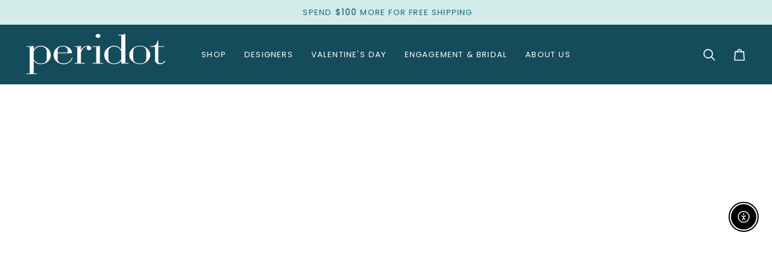

--- FILE ---
content_type: text/html; charset=utf-8
request_url: https://www.peridotfinejewelry.com/collections/chains-1
body_size: 62376
content:
<!doctype html>




<html class="no-js" lang="en" ><head>
 
<meta charset="utf-8">
  <meta http-equiv="X-UA-Compatible" content="IE=edge,chrome=1">
  <meta name="viewport" content="width=device-width,initial-scale=1,viewport-fit=cover">
  <meta name="theme-color" content="#154c5b"><link rel="canonical" href="https://www.peridotfinejewelry.com/collections/chains-1"><!-- ======================= Pipeline Theme V7.2.1 ========================= -->

  <!-- Preloading ================================================================== -->

  <link rel="preconnect" href="https://cdn.shopify.com" crossorigin>
  <link rel="dns-prefetch" href="https://cdn.shopify.com">
  <link rel="preconnect" href="https://fonts.shopify.com" crossorigin>
  <link rel="dns-prefetch" href="https://fonts.shopifycdn.com">
  <link rel="preconnect" href="https://monorail-edge.shopifysvc.com" crossorigin>

  <link rel="preload" href="//www.peridotfinejewelry.com/cdn/fonts/montserrat/montserrat_n4.81949fa0ac9fd2021e16436151e8eaa539321637.woff2" as="font" type="font/woff2" crossorigin>
  <link rel="preload" href="//www.peridotfinejewelry.com/cdn/fonts/libre_bodoni/librebodoni_n4.8379dd8ba6cc988556afbaa22532fc1c9531ee68.woff2" as="font" type="font/woff2" crossorigin>
  <link rel="preload" href="//www.peridotfinejewelry.com/cdn/fonts/poppins/poppins_n4.0ba78fa5af9b0e1a374041b3ceaadf0a43b41362.woff2" as="font" type="font/woff2" crossorigin>

  <link href="//www.peridotfinejewelry.com/cdn/shop/t/79/assets/vendor.js?v=144118437607305429831768932982" as="script" rel="preload">
  <link href="//www.peridotfinejewelry.com/cdn/shop/t/79/assets/theme.js?v=106986249159787365891768932982" as="script" rel="preload">
  <link href="//www.peridotfinejewelry.com/cdn/shop/t/79/assets/theme.css?v=47404540618012534981768932982" as="script" rel="preload">

  <!-- Title and description ================================================ --><link rel="shortcut icon" href="//www.peridotfinejewelry.com/cdn/shop/files/p_favicon_darker_32x32.png?v=1613520648" type="image/png">
  <title>
    

    CHAINS
&ndash; Peridot Fine Jewelry

  </title><meta name="description" content="Plain chains, perfect for pendants or to be worn on it&#39;s own.">
  <!-- /snippets/social-meta-tags.liquid --><meta property="og:site_name" content="Peridot Fine Jewelry">
<meta property="og:url" content="https://www.peridotfinejewelry.com/collections/chains-1">
<meta property="og:title" content="CHAINS">
<meta property="og:type" content="website">
<meta property="og:description" content="Plain chains, perfect for pendants or to be worn on it&#39;s own."><meta property="og:image" content="http://www.peridotfinejewelry.com/cdn/shop/files/Store.lighteredit.11.10.jpg?v=1675981622">
    <meta property="og:image:secure_url" content="https://www.peridotfinejewelry.com/cdn/shop/files/Store.lighteredit.11.10.jpg?v=1675981622">
    <meta property="og:image:width" content="2280">
    <meta property="og:image:height" content="1650">


<meta name="twitter:site" content="@">
<meta name="twitter:card" content="summary_large_image">
<meta name="twitter:title" content="CHAINS">
<meta name="twitter:description" content="Plain chains, perfect for pendants or to be worn on it&#39;s own."><!-- CSS ================================================================== -->

  <link href="//www.peridotfinejewelry.com/cdn/shop/t/79/assets/font-settings.css?v=119041970960952180991768932982" rel="stylesheet" type="text/css" media="all" />

  <!-- /snippets/css-variables.liquid -->


<style data-shopify>

:root {
/* ================ Layout Variables ================ */






--LAYOUT-WIDTH: 1150px;
--LAYOUT-GUTTER: 24px;
--LAYOUT-GUTTER-OFFSET: -24px;
--NAV-GUTTER: 15px;
--LAYOUT-OUTER: 44px;

/* ================ Product video ================ */

--COLOR-VIDEO-BG: #f2f2f2;


/* ================ Color Variables ================ */

/* === Backgrounds ===*/
--COLOR-BG: #ffffff;
--COLOR-BG-ACCENT: #f7f7f7;

/* === Text colors ===*/
--COLOR-TEXT-DARK: #1f1919;
--COLOR-TEXT: #424242;
--COLOR-TEXT-LIGHT: #7b7b7b;

/* === Bright color ===*/
--COLOR-PRIMARY: #1c6174;
--COLOR-PRIMARY-HOVER: #08303c;
--COLOR-PRIMARY-FADE: rgba(28, 97, 116, 0.05);
--COLOR-PRIMARY-FADE-HOVER: rgba(28, 97, 116, 0.1);--COLOR-PRIMARY-OPPOSITE: #ffffff;

/* === Secondary/link Color ===*/
--COLOR-SECONDARY: #154c5b;
--COLOR-SECONDARY-HOVER: #041a1f;
--COLOR-SECONDARY-FADE: rgba(21, 76, 91, 0.05);
--COLOR-SECONDARY-FADE-HOVER: rgba(21, 76, 91, 0.1);--COLOR-SECONDARY-OPPOSITE: #ffffff;

/* === Shades of grey ===*/
--COLOR-A5:  rgba(66, 66, 66, 0.05);
--COLOR-A10: rgba(66, 66, 66, 0.1);
--COLOR-A20: rgba(66, 66, 66, 0.2);
--COLOR-A35: rgba(66, 66, 66, 0.35);
--COLOR-A50: rgba(66, 66, 66, 0.5);
--COLOR-A80: rgba(66, 66, 66, 0.8);
--COLOR-A90: rgba(66, 66, 66, 0.9);
--COLOR-A95: rgba(66, 66, 66, 0.95);


/* ================ Inverted Color Variables ================ */

--INVERSE-BG: #424242;
--INVERSE-BG-ACCENT: #154c5b;

/* === Text colors ===*/
--INVERSE-TEXT-DARK: #ffffff;
--INVERSE-TEXT: #ffffff;
--INVERSE-TEXT-LIGHT: #c6c6c6;

/* === Bright color ===*/
--INVERSE-PRIMARY: #d2815f;
--INVERSE-PRIMARY-HOVER: #c35121;
--INVERSE-PRIMARY-FADE: rgba(210, 129, 95, 0.05);
--INVERSE-PRIMARY-FADE-HOVER: rgba(210, 129, 95, 0.1);--INVERSE-PRIMARY-OPPOSITE: #000000;


/* === Second Color ===*/
--INVERSE-SECONDARY: #748cab;
--INVERSE-SECONDARY-HOVER: #3f6493;
--INVERSE-SECONDARY-FADE: rgba(116, 140, 171, 0.05);
--INVERSE-SECONDARY-FADE-HOVER: rgba(116, 140, 171, 0.1);--INVERSE-SECONDARY-OPPOSITE: #ffffff;


/* === Shades of grey ===*/
--INVERSE-A5:  rgba(255, 255, 255, 0.05);
--INVERSE-A10: rgba(255, 255, 255, 0.1);
--INVERSE-A20: rgba(255, 255, 255, 0.2);
--INVERSE-A35: rgba(255, 255, 255, 0.3);
--INVERSE-A80: rgba(255, 255, 255, 0.8);
--INVERSE-A90: rgba(255, 255, 255, 0.9);
--INVERSE-A95: rgba(255, 255, 255, 0.95);


/* ================ Bright Color Variables ================ */

--BRIGHT-BG: #d1ece9;
--BRIGHT-BG-ACCENT: #0d888b;

/* === Text colors ===*/
--BRIGHT-TEXT-DARK: #ffffff;
--BRIGHT-TEXT: #ffffff;
--BRIGHT-TEXT-LIGHT: #f1f9f8;

/* === Bright color ===*/
--BRIGHT-PRIMARY: #d1ece9;
--BRIGHT-PRIMARY-HOVER: #90e1d8;
--BRIGHT-PRIMARY-FADE: rgba(209, 236, 233, 0.05);
--BRIGHT-PRIMARY-FADE-HOVER: rgba(209, 236, 233, 0.1);--BRIGHT-PRIMARY-OPPOSITE: #000000;


/* === Second Color ===*/
--BRIGHT-SECONDARY: #0d888b;
--BRIGHT-SECONDARY-HOVER: #01494b;
--BRIGHT-SECONDARY-FADE: rgba(13, 136, 139, 0.05);
--BRIGHT-SECONDARY-FADE-HOVER: rgba(13, 136, 139, 0.1);--BRIGHT-SECONDARY-OPPOSITE: #ffffff;


/* === Shades of grey ===*/
--BRIGHT-A5:  rgba(255, 255, 255, 0.05);
--BRIGHT-A10: rgba(255, 255, 255, 0.1);
--BRIGHT-A20: rgba(255, 255, 255, 0.2);
--BRIGHT-A35: rgba(255, 255, 255, 0.3);
--BRIGHT-A80: rgba(255, 255, 255, 0.8);
--BRIGHT-A90: rgba(255, 255, 255, 0.9);
--BRIGHT-A95: rgba(255, 255, 255, 0.95);


/* === Account Bar ===*/
--COLOR-ANNOUNCEMENT-BG: #d1ece9;
--COLOR-ANNOUNCEMENT-TEXT: #1c6174;

/* === Nav and dropdown link background ===*/
--COLOR-NAV: #154c5b;
--COLOR-NAV-TEXT: #ffffff;
--COLOR-NAV-TEXT-DARK: #d9d9d9;
--COLOR-NAV-TEXT-LIGHT: #b9c9ce;
--COLOR-NAV-BORDER: #f7f7f7;
--COLOR-NAV-A10: rgba(255, 255, 255, 0.1);
--COLOR-NAV-A50: rgba(255, 255, 255, 0.5);
--COLOR-HIGHLIGHT-LINK: #d2815f;

/* === Site Footer ===*/
--COLOR-FOOTER-BG: #154c5b;
--COLOR-FOOTER-TEXT: #fff;
--COLOR-FOOTER-A5: rgba(255, 255, 255, 0.05);
--COLOR-FOOTER-A15: rgba(255, 255, 255, 0.15);
--COLOR-FOOTER-A90: rgba(255, 255, 255, 0.9);

/* === Sub-Footer ===*/
--COLOR-SUB-FOOTER-BG: #154c5b;
--COLOR-SUB-FOOTER-TEXT: #dfdfdf;
--COLOR-SUB-FOOTER-A5: rgba(223, 223, 223, 0.05);
--COLOR-SUB-FOOTER-A15: rgba(223, 223, 223, 0.15);
--COLOR-SUB-FOOTER-A90: rgba(223, 223, 223, 0.9);

/* === Products ===*/
--PRODUCT-GRID-ASPECT-RATIO: 100%;

/* === Product badges ===*/
--COLOR-BADGE: #ffffff;
--COLOR-BADGE-TEXT: #424242;
--COLOR-BADGE-TEXT-DARK: #1f1919;
--COLOR-BADGE-TEXT-HOVER: #686868;
--COLOR-BADGE-HAIRLINE: #f6f6f6;

/* === Product item slider ===*/--COLOR-PRODUCT-SLIDER: #ffffff;--COLOR-PRODUCT-SLIDER-OPPOSITE: rgba(13, 13, 13, 0.06);/* === disabled form colors ===*/
--COLOR-DISABLED-BG: #ececec;
--COLOR-DISABLED-TEXT: #bdbdbd;

--INVERSE-DISABLED-BG: #555555;
--INVERSE-DISABLED-TEXT: #848484;


/* === Tailwind RGBA Palette ===*/
--RGB-CANVAS: 255 255 255;
--RGB-CONTENT: 66 66 66;
--RGB-PRIMARY: 28 97 116;
--RGB-SECONDARY: 21 76 91;

--RGB-DARK-CANVAS: 66 66 66;
--RGB-DARK-CONTENT: 255 255 255;
--RGB-DARK-PRIMARY: 210 129 95;
--RGB-DARK-SECONDARY: 116 140 171;

--RGB-BRIGHT-CANVAS: 209 236 233;
--RGB-BRIGHT-CONTENT: 255 255 255;
--RGB-BRIGHT-PRIMARY: 209 236 233;
--RGB-BRIGHT-SECONDARY: 13 136 139;

--RGB-PRIMARY-CONTRAST: 255 255 255;
--RGB-SECONDARY-CONTRAST: 255 255 255;

--RGB-DARK-PRIMARY-CONTRAST: 0 0 0;
--RGB-DARK-SECONDARY-CONTRAST: 255 255 255;

--RGB-BRIGHT-PRIMARY-CONTRAST: 0 0 0;
--RGB-BRIGHT-SECONDARY-CONTRAST: 255 255 255;


/* === Button Radius === */
--BUTTON-RADIUS: 2px;


/* === Icon Stroke Width === */
--ICON-STROKE-WIDTH: 2px;


/* ================ Typography ================ */

--FONT-STACK-BODY: Montserrat, sans-serif;
--FONT-STYLE-BODY: normal;
--FONT-WEIGHT-BODY: 400;
--FONT-WEIGHT-BODY-BOLD: 500;
--FONT-ADJUST-BODY: 1.0;

  --FONT-BODY-TRANSFORM: none;
  --FONT-BODY-LETTER-SPACING: normal;


--FONT-STACK-HEADING: "Libre Bodoni", serif;
--FONT-STYLE-HEADING: normal;
--FONT-WEIGHT-HEADING: 400;
--FONT-WEIGHT-HEADING-BOLD: 500;
--FONT-ADJUST-HEADING: 1.0;

  --FONT-HEADING-TRANSFORM: none;
  --FONT-HEADING-LETTER-SPACING: normal;


--FONT-STACK-ACCENT: Poppins, serif;
--FONT-STYLE-ACCENT: normal;
--FONT-WEIGHT-ACCENT: 400;
--FONT-WEIGHT-ACCENT-BOLD: 500;
--FONT-ADJUST-ACCENT: 1.15;

  --FONT-ACCENT-TRANSFORM: uppercase;
  --FONT-ACCENT-LETTER-SPACING: 0.09em;

--TYPE-STACK-NAV: Poppins, sans-serif;
--TYPE-STYLE-NAV: normal;
--TYPE-ADJUST-NAV: 1.15;
--TYPE-WEIGHT-NAV: 400;

  --FONT-NAV-TRANSFORM: uppercase;
  --FONT-NAV-LETTER-SPACING: 0.09em;

--TYPE-STACK-BUTTON: Poppins, sans-serif;
--TYPE-STYLE-BUTTON: normal;
--TYPE-ADJUST-BUTTON: 1.15;
--TYPE-WEIGHT-BUTTON: 500;

  --FONT-BUTTON-TRANSFORM: uppercase;
  --FONT-BUTTON-LETTER-SPACING: 0.09em;

--TYPE-STACK-KICKER: Poppins, sans-serif;
--TYPE-STYLE-KICKER: normal;
--TYPE-ADJUST-KICKER: 1.15;
--TYPE-WEIGHT-KICKER: 500;

  --FONT-KICKER-TRANSFORM: uppercase;
  --FONT-KICKER-LETTER-SPACING: 0.09em;


--ICO-SELECT: url('//www.peridotfinejewelry.com/cdn/shop/t/79/assets/ico-select.svg?v=145311635514319244901768932982');

/* ================ Photo correction ================ */
--PHOTO-CORRECTION: 98%;



}


/* ================ Typography ================ */
/* ================ type-scale.com ============ */

/* 1.16 base 13 */
:root {
 --font-1: 10px;
 --font-2: 11.3px;
 --font-3: 12px;
 --font-4: 13px;
 --font-5: 15.5px;
 --font-6: 17px;
 --font-7: 20px;
 --font-8: 23.5px;
 --font-9: 27px;
 --font-10:32px;
 --font-11:37px;
 --font-12:43px;
 --font-13:49px;
 --font-14:57px;
 --font-15:67px;
}

/* 1.175 base 13.5 */
@media only screen and (min-width: 480px) and (max-width: 1099px) {
  :root {
    --font-1: 10px;
    --font-2: 11.5px;
    --font-3: 12.5px;
    --font-4: 13.5px;
    --font-5: 16px;
    --font-6: 18px;
    --font-7: 21px;
    --font-8: 25px;
    --font-9: 29px;
    --font-10:34px;
    --font-11:40px;
    --font-12:47px;
    --font-13:56px;
    --font-14:65px;
   --font-15:77px;
  }
}
/* 1.22 base 14.5 */
@media only screen and (min-width: 1100px) {
  :root {
    --font-1: 10px;
    --font-2: 11.5px;
    --font-3: 13px;
    --font-4: 14.5px;
    --font-5: 17.5px;
    --font-6: 22px;
    --font-7: 26px;
    --font-8: 32px;
    --font-9: 39px;
    --font-10:48px;
    --font-11:58px;
    --font-12:71px;
    --font-13:87px;
    --font-14:106px;
    --font-15:129px;
 }
}


</style>


  <link href="//www.peridotfinejewelry.com/cdn/shop/t/79/assets/theme.css?v=47404540618012534981768932982" rel="stylesheet" type="text/css" media="all" />

  <script>
    document.documentElement.className = document.documentElement.className.replace('no-js', 'js');

    
      document.documentElement.classList.add('aos-initialized');let root = '/';
    if (root[root.length - 1] !== '/') {
      root = `${root}/`;
    }
    var theme = {
      routes: {
        root_url: root,
        cart: '/cart',
        cart_add_url: '/cart/add',
        product_recommendations_url: '/recommendations/products',
        account_addresses_url: '/account/addresses',
        predictive_search_url: '/search/suggest'
      },
      state: {
        cartOpen: null,
      },
      sizes: {
        small: 480,
        medium: 768,
        large: 1100,
        widescreen: 1400
      },
      assets: {
        photoswipe: '//www.peridotfinejewelry.com/cdn/shop/t/79/assets/photoswipe.js?v=162613001030112971491768932982',
        smoothscroll: '//www.peridotfinejewelry.com/cdn/shop/t/79/assets/smoothscroll.js?v=37906625415260927261768932982',
        swatches: '//www.peridotfinejewelry.com/cdn/shop/t/79/assets/swatches.json?v=154940297821828866241768932982',
        noImage: '//www.peridotfinejewelry.com/cdn/shopifycloud/storefront/assets/no-image-2048-a2addb12.gif',
        base: '//www.peridotfinejewelry.com/cdn/shop/t/79/assets/'
      },
      strings: {
        swatchesKey: "Color, Colour",
        addToCart: "Add to Cart",
        estimateShipping: "Estimate shipping",
        noShippingAvailable: "We do not ship to this destination.",
        free: "Free",
        from: "From",
        preOrder: "Pre-order",
        soldOut: "Sold Out",
        sale: "Sale",
        subscription: "Subscription",
        unavailable: "Unavailable",
        unitPrice: "Unit price",
        unitPriceSeparator: "per",
        stockout: "All available stock is in cart",
        products: "Products",
        pages: "Pages",
        collections: "Collections",
        resultsFor: "Results for",
        noResultsFor: "No results for",
        articles: "Articles",
        successMessage: "Link copied to clipboard",
      },
      settings: {
        badge_sale_type: "dollar",
        animate_hover: true,
        animate_scroll: true,
        show_locale_desktop: null,
        show_locale_mobile: null,
        show_currency_desktop: null,
        show_currency_mobile: null,
        currency_select_type: "country",
        currency_code_enable: false,
        cycle_images_hover_delay: 0.5
      },
      info: {
        name: 'pipeline'
      },
      version: '7.2.1',
      moneyFormat: "${{amount}}",
      shopCurrency: "USD",
      currencyCode: "USD"
    }
    let windowInnerHeight = window.innerHeight;
    document.documentElement.style.setProperty('--full-screen', `${windowInnerHeight}px`);
    document.documentElement.style.setProperty('--three-quarters', `${windowInnerHeight * 0.75}px`);
    document.documentElement.style.setProperty('--two-thirds', `${windowInnerHeight * 0.66}px`);
    document.documentElement.style.setProperty('--one-half', `${windowInnerHeight * 0.5}px`);
    document.documentElement.style.setProperty('--one-third', `${windowInnerHeight * 0.33}px`);
    document.documentElement.style.setProperty('--one-fifth', `${windowInnerHeight * 0.2}px`);

    window.isRTL = document.documentElement.getAttribute('dir') === 'rtl';
  </script><!-- Theme Javascript ============================================================== -->
  <script src="//www.peridotfinejewelry.com/cdn/shop/t/79/assets/vendor.js?v=144118437607305429831768932982" defer="defer"></script>
  <script src="//www.peridotfinejewelry.com/cdn/shop/t/79/assets/theme.js?v=106986249159787365891768932982" defer="defer"></script>

  <script>
    (function () {
      function onPageShowEvents() {
        if ('requestIdleCallback' in window) {
          requestIdleCallback(initCartEvent, { timeout: 500 })
        } else {
          initCartEvent()
        }
        function initCartEvent(){
          window.fetch(window.theme.routes.cart + '.js')
          .then((response) => {
            if(!response.ok){
              throw {status: response.statusText};
            }
            return response.json();
          })
          .then((response) => {
            document.dispatchEvent(new CustomEvent('theme:cart:change', {
              detail: {
                cart: response,
              },
              bubbles: true,
            }));
            return response;
          })
          .catch((e) => {
            console.error(e);
          });
        }
      };
      window.onpageshow = onPageShowEvents;
    })();
  </script>

  <script type="text/javascript">
    if (window.MSInputMethodContext && document.documentMode) {
      var scripts = document.getElementsByTagName('script')[0];
      var polyfill = document.createElement("script");
      polyfill.defer = true;
      polyfill.src = "//www.peridotfinejewelry.com/cdn/shop/t/79/assets/ie11.js?v=144489047535103983231768932982";

      scripts.parentNode.insertBefore(polyfill, scripts);
    }
  </script>

  <!-- Shopify app scripts =========================================================== -->
  <script>window.performance && window.performance.mark && window.performance.mark('shopify.content_for_header.start');</script><meta name="google-site-verification" content="rV3Gm0prvap2jqPqczKZBBNes2agyFPrc7Ettzf8MfE">
<meta id="shopify-digital-wallet" name="shopify-digital-wallet" content="/13774657/digital_wallets/dialog">
<meta name="shopify-checkout-api-token" content="1fac93d761765bd7e5b67edf617d5444">
<meta id="in-context-paypal-metadata" data-shop-id="13774657" data-venmo-supported="false" data-environment="production" data-locale="en_US" data-paypal-v4="true" data-currency="USD">
<link rel="alternate" type="application/atom+xml" title="Feed" href="/collections/chains-1.atom" />
<link rel="next" href="/collections/chains-1?page=2">
<link rel="alternate" type="application/json+oembed" href="https://www.peridotfinejewelry.com/collections/chains-1.oembed">
<script async="async" src="/checkouts/internal/preloads.js?locale=en-US"></script>
<link rel="preconnect" href="https://shop.app" crossorigin="anonymous">
<script async="async" src="https://shop.app/checkouts/internal/preloads.js?locale=en-US&shop_id=13774657" crossorigin="anonymous"></script>
<script id="apple-pay-shop-capabilities" type="application/json">{"shopId":13774657,"countryCode":"US","currencyCode":"USD","merchantCapabilities":["supports3DS"],"merchantId":"gid:\/\/shopify\/Shop\/13774657","merchantName":"Peridot Fine Jewelry","requiredBillingContactFields":["postalAddress","email","phone"],"requiredShippingContactFields":["postalAddress","email","phone"],"shippingType":"shipping","supportedNetworks":["visa","masterCard","amex"],"total":{"type":"pending","label":"Peridot Fine Jewelry","amount":"1.00"},"shopifyPaymentsEnabled":true,"supportsSubscriptions":true}</script>
<script id="shopify-features" type="application/json">{"accessToken":"1fac93d761765bd7e5b67edf617d5444","betas":["rich-media-storefront-analytics"],"domain":"www.peridotfinejewelry.com","predictiveSearch":true,"shopId":13774657,"locale":"en"}</script>
<script>var Shopify = Shopify || {};
Shopify.shop = "peridot-fine-jewelry.myshopify.com";
Shopify.locale = "en";
Shopify.currency = {"active":"USD","rate":"1.0"};
Shopify.country = "US";
Shopify.theme = {"name":"VDAY  2026","id":152106041507,"schema_name":"Pipeline","schema_version":"7.2.1","theme_store_id":739,"role":"main"};
Shopify.theme.handle = "null";
Shopify.theme.style = {"id":null,"handle":null};
Shopify.cdnHost = "www.peridotfinejewelry.com/cdn";
Shopify.routes = Shopify.routes || {};
Shopify.routes.root = "/";</script>
<script type="module">!function(o){(o.Shopify=o.Shopify||{}).modules=!0}(window);</script>
<script>!function(o){function n(){var o=[];function n(){o.push(Array.prototype.slice.apply(arguments))}return n.q=o,n}var t=o.Shopify=o.Shopify||{};t.loadFeatures=n(),t.autoloadFeatures=n()}(window);</script>
<script>
  window.ShopifyPay = window.ShopifyPay || {};
  window.ShopifyPay.apiHost = "shop.app\/pay";
  window.ShopifyPay.redirectState = null;
</script>
<script id="shop-js-analytics" type="application/json">{"pageType":"collection"}</script>
<script defer="defer" async type="module" src="//www.peridotfinejewelry.com/cdn/shopifycloud/shop-js/modules/v2/client.init-shop-cart-sync_BT-GjEfc.en.esm.js"></script>
<script defer="defer" async type="module" src="//www.peridotfinejewelry.com/cdn/shopifycloud/shop-js/modules/v2/chunk.common_D58fp_Oc.esm.js"></script>
<script defer="defer" async type="module" src="//www.peridotfinejewelry.com/cdn/shopifycloud/shop-js/modules/v2/chunk.modal_xMitdFEc.esm.js"></script>
<script type="module">
  await import("//www.peridotfinejewelry.com/cdn/shopifycloud/shop-js/modules/v2/client.init-shop-cart-sync_BT-GjEfc.en.esm.js");
await import("//www.peridotfinejewelry.com/cdn/shopifycloud/shop-js/modules/v2/chunk.common_D58fp_Oc.esm.js");
await import("//www.peridotfinejewelry.com/cdn/shopifycloud/shop-js/modules/v2/chunk.modal_xMitdFEc.esm.js");

  window.Shopify.SignInWithShop?.initShopCartSync?.({"fedCMEnabled":true,"windoidEnabled":true});

</script>
<script>
  window.Shopify = window.Shopify || {};
  if (!window.Shopify.featureAssets) window.Shopify.featureAssets = {};
  window.Shopify.featureAssets['shop-js'] = {"shop-cart-sync":["modules/v2/client.shop-cart-sync_DZOKe7Ll.en.esm.js","modules/v2/chunk.common_D58fp_Oc.esm.js","modules/v2/chunk.modal_xMitdFEc.esm.js"],"init-fed-cm":["modules/v2/client.init-fed-cm_B6oLuCjv.en.esm.js","modules/v2/chunk.common_D58fp_Oc.esm.js","modules/v2/chunk.modal_xMitdFEc.esm.js"],"shop-cash-offers":["modules/v2/client.shop-cash-offers_D2sdYoxE.en.esm.js","modules/v2/chunk.common_D58fp_Oc.esm.js","modules/v2/chunk.modal_xMitdFEc.esm.js"],"shop-login-button":["modules/v2/client.shop-login-button_QeVjl5Y3.en.esm.js","modules/v2/chunk.common_D58fp_Oc.esm.js","modules/v2/chunk.modal_xMitdFEc.esm.js"],"pay-button":["modules/v2/client.pay-button_DXTOsIq6.en.esm.js","modules/v2/chunk.common_D58fp_Oc.esm.js","modules/v2/chunk.modal_xMitdFEc.esm.js"],"shop-button":["modules/v2/client.shop-button_DQZHx9pm.en.esm.js","modules/v2/chunk.common_D58fp_Oc.esm.js","modules/v2/chunk.modal_xMitdFEc.esm.js"],"avatar":["modules/v2/client.avatar_BTnouDA3.en.esm.js"],"init-windoid":["modules/v2/client.init-windoid_CR1B-cfM.en.esm.js","modules/v2/chunk.common_D58fp_Oc.esm.js","modules/v2/chunk.modal_xMitdFEc.esm.js"],"init-shop-for-new-customer-accounts":["modules/v2/client.init-shop-for-new-customer-accounts_C_vY_xzh.en.esm.js","modules/v2/client.shop-login-button_QeVjl5Y3.en.esm.js","modules/v2/chunk.common_D58fp_Oc.esm.js","modules/v2/chunk.modal_xMitdFEc.esm.js"],"init-shop-email-lookup-coordinator":["modules/v2/client.init-shop-email-lookup-coordinator_BI7n9ZSv.en.esm.js","modules/v2/chunk.common_D58fp_Oc.esm.js","modules/v2/chunk.modal_xMitdFEc.esm.js"],"init-shop-cart-sync":["modules/v2/client.init-shop-cart-sync_BT-GjEfc.en.esm.js","modules/v2/chunk.common_D58fp_Oc.esm.js","modules/v2/chunk.modal_xMitdFEc.esm.js"],"shop-toast-manager":["modules/v2/client.shop-toast-manager_DiYdP3xc.en.esm.js","modules/v2/chunk.common_D58fp_Oc.esm.js","modules/v2/chunk.modal_xMitdFEc.esm.js"],"init-customer-accounts":["modules/v2/client.init-customer-accounts_D9ZNqS-Q.en.esm.js","modules/v2/client.shop-login-button_QeVjl5Y3.en.esm.js","modules/v2/chunk.common_D58fp_Oc.esm.js","modules/v2/chunk.modal_xMitdFEc.esm.js"],"init-customer-accounts-sign-up":["modules/v2/client.init-customer-accounts-sign-up_iGw4briv.en.esm.js","modules/v2/client.shop-login-button_QeVjl5Y3.en.esm.js","modules/v2/chunk.common_D58fp_Oc.esm.js","modules/v2/chunk.modal_xMitdFEc.esm.js"],"shop-follow-button":["modules/v2/client.shop-follow-button_CqMgW2wH.en.esm.js","modules/v2/chunk.common_D58fp_Oc.esm.js","modules/v2/chunk.modal_xMitdFEc.esm.js"],"checkout-modal":["modules/v2/client.checkout-modal_xHeaAweL.en.esm.js","modules/v2/chunk.common_D58fp_Oc.esm.js","modules/v2/chunk.modal_xMitdFEc.esm.js"],"shop-login":["modules/v2/client.shop-login_D91U-Q7h.en.esm.js","modules/v2/chunk.common_D58fp_Oc.esm.js","modules/v2/chunk.modal_xMitdFEc.esm.js"],"lead-capture":["modules/v2/client.lead-capture_BJmE1dJe.en.esm.js","modules/v2/chunk.common_D58fp_Oc.esm.js","modules/v2/chunk.modal_xMitdFEc.esm.js"],"payment-terms":["modules/v2/client.payment-terms_Ci9AEqFq.en.esm.js","modules/v2/chunk.common_D58fp_Oc.esm.js","modules/v2/chunk.modal_xMitdFEc.esm.js"]};
</script>
<script>(function() {
  var isLoaded = false;
  function asyncLoad() {
    if (isLoaded) return;
    isLoaded = true;
    var urls = ["\/\/www.powr.io\/powr.js?powr-token=peridot-fine-jewelry.myshopify.com\u0026external-type=shopify\u0026shop=peridot-fine-jewelry.myshopify.com","https:\/\/str.rise-ai.com\/?shop=peridot-fine-jewelry.myshopify.com","https:\/\/strn.rise-ai.com\/?shop=peridot-fine-jewelry.myshopify.com","https:\/\/cdn.sesami.co\/shopify.js?shop=peridot-fine-jewelry.myshopify.com","https:\/\/seo.apps.avada.io\/scripttag\/avada-seo-installed.js?shop=peridot-fine-jewelry.myshopify.com","https:\/\/pmslider.netlify.app\/preview.js?v=2\u0026shop=peridot-fine-jewelry.myshopify.com","\/\/cdn.shopify.com\/proxy\/f8b1dd28b812bb7458c4c6174769ef268c697ec9991f56faf4bd48ec07a9f729\/app.retention.com\/shopify\/reids.js?shop=peridot-fine-jewelry.myshopify.com\u0026sp-cache-control=cHVibGljLCBtYXgtYWdlPTkwMA","\/\/cdn.shopify.com\/s\/files\/1\/0257\/0108\/9360\/t\/85\/assets\/usf-license.js?shop=peridot-fine-jewelry.myshopify.com","https:\/\/cdn.hengam.io\/restock-alerts-sdk.js?shop=peridot-fine-jewelry.myshopify.com","https:\/\/storage.nfcube.com\/instafeed-f9eb8db10404269e697bd62438267285.js?shop=peridot-fine-jewelry.myshopify.com","\/\/cdn.shopify.com\/proxy\/589d7079da95ceeadead595dc834c188d5b43a2df0338e6fd04f3a58f194b7e9\/app.retention.com\/shopify\/shopify_app_add_to_cart_script.js?shop=peridot-fine-jewelry.myshopify.com\u0026sp-cache-control=cHVibGljLCBtYXgtYWdlPTkwMA","https:\/\/cdn.hextom.com\/js\/quickannouncementbar.js?shop=peridot-fine-jewelry.myshopify.com","https:\/\/cdn.jsdelivr.net\/gh\/ArhamWebWorks\/quizify-cdn@latest\/shortcode-loader.js?shop=peridot-fine-jewelry.myshopify.com"];
    for (var i = 0; i < urls.length; i++) {
      var s = document.createElement('script');
      s.type = 'text/javascript';
      s.async = true;
      s.src = urls[i];
      var x = document.getElementsByTagName('script')[0];
      x.parentNode.insertBefore(s, x);
    }
  };
  if(window.attachEvent) {
    window.attachEvent('onload', asyncLoad);
  } else {
    window.addEventListener('load', asyncLoad, false);
  }
})();</script>
<script id="__st">var __st={"a":13774657,"offset":-18000,"reqid":"67a0bcb3-028e-4230-8777-65fa200953f8-1769387369","pageurl":"www.peridotfinejewelry.com\/collections\/chains-1","u":"6b34762d5df7","p":"collection","rtyp":"collection","rid":13205798936};</script>
<script>window.ShopifyPaypalV4VisibilityTracking = true;</script>
<script id="captcha-bootstrap">!function(){'use strict';const t='contact',e='account',n='new_comment',o=[[t,t],['blogs',n],['comments',n],[t,'customer']],c=[[e,'customer_login'],[e,'guest_login'],[e,'recover_customer_password'],[e,'create_customer']],r=t=>t.map((([t,e])=>`form[action*='/${t}']:not([data-nocaptcha='true']) input[name='form_type'][value='${e}']`)).join(','),a=t=>()=>t?[...document.querySelectorAll(t)].map((t=>t.form)):[];function s(){const t=[...o],e=r(t);return a(e)}const i='password',u='form_key',d=['recaptcha-v3-token','g-recaptcha-response','h-captcha-response',i],f=()=>{try{return window.sessionStorage}catch{return}},m='__shopify_v',_=t=>t.elements[u];function p(t,e,n=!1){try{const o=window.sessionStorage,c=JSON.parse(o.getItem(e)),{data:r}=function(t){const{data:e,action:n}=t;return t[m]||n?{data:e,action:n}:{data:t,action:n}}(c);for(const[e,n]of Object.entries(r))t.elements[e]&&(t.elements[e].value=n);n&&o.removeItem(e)}catch(o){console.error('form repopulation failed',{error:o})}}const l='form_type',E='cptcha';function T(t){t.dataset[E]=!0}const w=window,h=w.document,L='Shopify',v='ce_forms',y='captcha';let A=!1;((t,e)=>{const n=(g='f06e6c50-85a8-45c8-87d0-21a2b65856fe',I='https://cdn.shopify.com/shopifycloud/storefront-forms-hcaptcha/ce_storefront_forms_captcha_hcaptcha.v1.5.2.iife.js',D={infoText:'Protected by hCaptcha',privacyText:'Privacy',termsText:'Terms'},(t,e,n)=>{const o=w[L][v],c=o.bindForm;if(c)return c(t,g,e,D).then(n);var r;o.q.push([[t,g,e,D],n]),r=I,A||(h.body.append(Object.assign(h.createElement('script'),{id:'captcha-provider',async:!0,src:r})),A=!0)});var g,I,D;w[L]=w[L]||{},w[L][v]=w[L][v]||{},w[L][v].q=[],w[L][y]=w[L][y]||{},w[L][y].protect=function(t,e){n(t,void 0,e),T(t)},Object.freeze(w[L][y]),function(t,e,n,w,h,L){const[v,y,A,g]=function(t,e,n){const i=e?o:[],u=t?c:[],d=[...i,...u],f=r(d),m=r(i),_=r(d.filter((([t,e])=>n.includes(e))));return[a(f),a(m),a(_),s()]}(w,h,L),I=t=>{const e=t.target;return e instanceof HTMLFormElement?e:e&&e.form},D=t=>v().includes(t);t.addEventListener('submit',(t=>{const e=I(t);if(!e)return;const n=D(e)&&!e.dataset.hcaptchaBound&&!e.dataset.recaptchaBound,o=_(e),c=g().includes(e)&&(!o||!o.value);(n||c)&&t.preventDefault(),c&&!n&&(function(t){try{if(!f())return;!function(t){const e=f();if(!e)return;const n=_(t);if(!n)return;const o=n.value;o&&e.removeItem(o)}(t);const e=Array.from(Array(32),(()=>Math.random().toString(36)[2])).join('');!function(t,e){_(t)||t.append(Object.assign(document.createElement('input'),{type:'hidden',name:u})),t.elements[u].value=e}(t,e),function(t,e){const n=f();if(!n)return;const o=[...t.querySelectorAll(`input[type='${i}']`)].map((({name:t})=>t)),c=[...d,...o],r={};for(const[a,s]of new FormData(t).entries())c.includes(a)||(r[a]=s);n.setItem(e,JSON.stringify({[m]:1,action:t.action,data:r}))}(t,e)}catch(e){console.error('failed to persist form',e)}}(e),e.submit())}));const S=(t,e)=>{t&&!t.dataset[E]&&(n(t,e.some((e=>e===t))),T(t))};for(const o of['focusin','change'])t.addEventListener(o,(t=>{const e=I(t);D(e)&&S(e,y())}));const B=e.get('form_key'),M=e.get(l),P=B&&M;t.addEventListener('DOMContentLoaded',(()=>{const t=y();if(P)for(const e of t)e.elements[l].value===M&&p(e,B);[...new Set([...A(),...v().filter((t=>'true'===t.dataset.shopifyCaptcha))])].forEach((e=>S(e,t)))}))}(h,new URLSearchParams(w.location.search),n,t,e,['guest_login'])})(!0,!0)}();</script>
<script integrity="sha256-4kQ18oKyAcykRKYeNunJcIwy7WH5gtpwJnB7kiuLZ1E=" data-source-attribution="shopify.loadfeatures" defer="defer" src="//www.peridotfinejewelry.com/cdn/shopifycloud/storefront/assets/storefront/load_feature-a0a9edcb.js" crossorigin="anonymous"></script>
<script crossorigin="anonymous" defer="defer" src="//www.peridotfinejewelry.com/cdn/shopifycloud/storefront/assets/shopify_pay/storefront-65b4c6d7.js?v=20250812"></script>
<script data-source-attribution="shopify.dynamic_checkout.dynamic.init">var Shopify=Shopify||{};Shopify.PaymentButton=Shopify.PaymentButton||{isStorefrontPortableWallets:!0,init:function(){window.Shopify.PaymentButton.init=function(){};var t=document.createElement("script");t.src="https://www.peridotfinejewelry.com/cdn/shopifycloud/portable-wallets/latest/portable-wallets.en.js",t.type="module",document.head.appendChild(t)}};
</script>
<script data-source-attribution="shopify.dynamic_checkout.buyer_consent">
  function portableWalletsHideBuyerConsent(e){var t=document.getElementById("shopify-buyer-consent"),n=document.getElementById("shopify-subscription-policy-button");t&&n&&(t.classList.add("hidden"),t.setAttribute("aria-hidden","true"),n.removeEventListener("click",e))}function portableWalletsShowBuyerConsent(e){var t=document.getElementById("shopify-buyer-consent"),n=document.getElementById("shopify-subscription-policy-button");t&&n&&(t.classList.remove("hidden"),t.removeAttribute("aria-hidden"),n.addEventListener("click",e))}window.Shopify?.PaymentButton&&(window.Shopify.PaymentButton.hideBuyerConsent=portableWalletsHideBuyerConsent,window.Shopify.PaymentButton.showBuyerConsent=portableWalletsShowBuyerConsent);
</script>
<script data-source-attribution="shopify.dynamic_checkout.cart.bootstrap">document.addEventListener("DOMContentLoaded",(function(){function t(){return document.querySelector("shopify-accelerated-checkout-cart, shopify-accelerated-checkout")}if(t())Shopify.PaymentButton.init();else{new MutationObserver((function(e,n){t()&&(Shopify.PaymentButton.init(),n.disconnect())})).observe(document.body,{childList:!0,subtree:!0})}}));
</script>
<link id="shopify-accelerated-checkout-styles" rel="stylesheet" media="screen" href="https://www.peridotfinejewelry.com/cdn/shopifycloud/portable-wallets/latest/accelerated-checkout-backwards-compat.css" crossorigin="anonymous">
<style id="shopify-accelerated-checkout-cart">
        #shopify-buyer-consent {
  margin-top: 1em;
  display: inline-block;
  width: 100%;
}

#shopify-buyer-consent.hidden {
  display: none;
}

#shopify-subscription-policy-button {
  background: none;
  border: none;
  padding: 0;
  text-decoration: underline;
  font-size: inherit;
  cursor: pointer;
}

#shopify-subscription-policy-button::before {
  box-shadow: none;
}

      </style>

<script>window.performance && window.performance.mark && window.performance.mark('shopify.content_for_header.end');</script>
<script>window._usfTheme={
    id:137241198755,
    name:"Pipeline",
    version:"7.2.1",
    vendor:"Groupthought",
    applied:1,
    assetUrl:"//www.peridotfinejewelry.com/cdn/shop/t/79/assets/usf-boot.js?v=130196051754887114931768932982"
};
window._usfCustomerTags = null;
window._usfCollectionId = 13205798936;
window._usfCollectionDefaultSort = "manual";
window._usfLocale = "en";
window._usfRootUrl = "\/";
window.usf = {
  settings: {"online":1,"version":"1.0.2.4112","shop":"peridot-fine-jewelry.myshopify.com","siteId":"0e4f7173-d187-49d9-96f9-3b590f3ce1b9","resUrl":"//cdn.shopify.com/s/files/1/0257/0108/9360/t/85/assets/","analyticsApiUrl":"https://svc-16-analytics-usf.hotyon.com/set","searchSvcUrl":"https://svc-16-usf.hotyon.com/","enabledPlugins":["collections-sort-orders","wishlist-wishlistplus"],"showGotoTop":1,"mobileBreakpoint":767,"decimals":2,"decimalDisplay":".","thousandSeparator":",","currency":"USD","priceLongFormat":"${0} USD","priceFormat":"${0}","plugins":{},"revision":86784773,"filters":{"filtersHorzStyle":"default","filtersHorzPosition":"left","filtersMobileStyle":"default"},"instantSearch":{"online":1,"searchBoxSelector":"input[name=q]","numOfSuggestions":6,"numOfProductMatches":6,"numOfCollections":4,"numOfPages":4,"layout":"two-columns","productDisplayType":"list","productColumnPosition":"left","productsPerRow":2,"showPopularProducts":1,"numOfPopularProducts":6,"numOfRecentSearches":5},"search":{"online":1,"sortFields":["price","-price","-date"],"searchResultsUrl":"/pages/search-results","more":"infinite","itemsPerPage":40,"imageSizeType":"fixed","imageSize":"600,350","showSearchInputOnSearchPage":1,"showAltImage":1,"showVendor":1,"showSale":1,"showSoldOut":1,"canChangeUrl":1},"collections":{"online":1,"collectionsPageUrl":"/pages/collections"},"filterNavigation":{"showFilterArea":1,"showSingle":1,"showProductCount":1},"translation_en":{"search":"Search","latestSearches":"Latest searches","popularSearches":"Popular searches","viewAllResultsFor":"view all results for <span class=\"usf-highlight\">{0}</span>","viewAllResults":"view all results","noMatchesFoundFor":"No matches found for \"<b>{0}</b>\". Please try again with a different term.","productSearchResultWithTermSummary":"<b>{0}</b> results for '<b>{1}</b>'","productSearchResultSummary":"<b>{0}</b> products","productSearchNoResults":"<h2>No matching for '<b>{0}</b>'.</h2><p>But don't give up – check the filters, spelling or try less specific search terms.</p>","productSearchNoResultsEmptyTerm":"<h2>No results found.</h2><p>But don't give up – check the filters or try less specific terms.</p>","clearAll":"Clear all","clear":"Clear","clearAllFilters":"Clear all filters","clearFiltersBy":"Clear filters by {0}","filterBy":"Filter by {0}","sort":"Sort","sortBy_r":"Relevance","sortBy_title":"Title: A-Z","sortBy_-title":"Title: Z-A","sortBy_date":"Date: Old to New","sortBy_-date":"Date: New to Old","sortBy_price":"Price: Low to High","sortBy_-price":"Price: High to Low","sortBy_percentSale":"Percent sales: Low to High","sortBy_-percentSale":"Percent sales: High to Low","sortBy_-discount":"Discount: High to Low","sortBy_bestselling":"Best selling","sortBy_-available":"Inventory: High to Low","sortBy_producttype":"Product Type: A-Z","sortBy_-producttype":"Product Type: Z-A","sortBy_random":"Random","filters":"Filters","filterOptions":"Filter options","clearFilterOptions":"Clear all filter options","youHaveViewed":"You've viewed {0} of {1} products","loadMore":"Load more","loadPrev":"Load previous","productMatches":"Product matches","trending":"Trending","didYouMean":"Sorry, nothing found for '<b>{0}</b>'.<br>Did you mean '<b>{1}</b>'?","searchSuggestions":"Search suggestions","popularSearch":"Popular search","quantity":"Quantity","selectedVariantNotAvailable":"The selected variant is not available.","addToCart":"Add to cart","seeFullDetails":"See full details","chooseOptions":"Choose options","quickView":"Quick view","sale":"Sale","save":"Save","soldOut":"Sold out","viewItems":"View items","more":"More","all":"All","prevPage":"Previous page","gotoPage":"Go to page {0}","nextPage":"Next page","from":"From","collections":"Collections","pages":"Pages","sortBy_option:BALE":"BALE: A-Z","sortBy_-option:BALE":"BALE: Z-A","sortBy_option:CHOOSE THE LENGTH":"CHOOSE THE LENGTH: A-Z","sortBy_-option:CHOOSE THE LENGTH":"CHOOSE THE LENGTH: Z-A","sortBy_option:Clarity":"Clarity: A-Z","sortBy_-option:Clarity":"Clarity: Z-A","sortBy_option:Color":"Color: A-Z","sortBy_-option:Color":"Color: Z-A","sortBy_option:DIAMOND":"DIAMOND: A-Z","sortBy_-option:DIAMOND":"DIAMOND: Z-A","sortBy_option:Diamonds":"Diamonds: A-Z","sortBy_-option:Diamonds":"Diamonds: Z-A","sortBy_option:Engravings":"Engravings: A-Z","sortBy_-option:Engravings":"Engravings: Z-A","sortBy_option:Letter":"Letter: A-Z","sortBy_-option:Letter":"Letter: Z-A","sortBy_option:NUMBER OF DATES":"NUMBER OF DATES: A-Z","sortBy_-option:NUMBER OF DATES":"NUMBER OF DATES: Z-A","sortBy_option:Ring size":"Ring size: A-Z","sortBy_-option:Ring size":"Ring size: Z-A","sortBy_option:Ring Size":"Ring Size: A-Z","sortBy_-option:Ring Size":"Ring Size: Z-A","sortBy_option:Shape":"Shape: A-Z","sortBy_-option:Shape":"Shape: Z-A","sortBy_option:Size":"Size: A-Z","sortBy_-option:Size":"Size: Z-A","sortBy_option:Title":"Title: A-Z","sortBy_-option:Title":"Title: Z-A","sortBy_option:Weight":"Weight: A-Z","sortBy_-option:Weight":"Weight: Z-A","sortBy_option:Amount":"Amount: A-Z","sortBy_-option:Amount":"Amount: Z-A"}}
}
</script>
<script src="//www.peridotfinejewelry.com/cdn/shop/t/79/assets/usf-boot.js?v=130196051754887114931768932982" async></script>


  <script id="hukmegamenu-data" type="application/json">{}</script>
  <!-- BEGIN app block: shopify://apps/ta-labels-badges/blocks/bss-pl-config-data/91bfe765-b604-49a1-805e-3599fa600b24 --><script
    id='bss-pl-config-data'
>
	let TAE_StoreId = "49620";
	if (typeof BSS_PL == 'undefined' || TAE_StoreId !== "") {
  		var BSS_PL = {};
		BSS_PL.storeId = 49620;
		BSS_PL.currentPlan = "five_usd";
		BSS_PL.apiServerProduction = "https://product-labels.tech-arms.io";
		BSS_PL.publicAccessToken = "1eb34eb5e98a03178fcd0276f7643ccd";
		BSS_PL.customerTags = "null";
		BSS_PL.customerId = "null";
		BSS_PL.storeIdCustomOld = 10678;
		BSS_PL.storeIdOldWIthPriority = 12200;
		BSS_PL.storeIdOptimizeAppendLabel = 59637
		BSS_PL.optimizeCodeIds = null; 
		BSS_PL.extendedFeatureIds = null;
		BSS_PL.integration = {"laiReview":{"status":0,"config":[]}};
		BSS_PL.settingsData  = {};
		BSS_PL.configProductMetafields = [];
		BSS_PL.configVariantMetafields = [];
		
		BSS_PL.configData = [].concat({"id":159704,"name":"Final Sale","priority":0,"enable_priority":0,"enable":1,"pages":"1","related_product_tag":null,"first_image_tags":null,"img_url":"","public_img_url":"","position":0,"apply":null,"product_type":3,"exclude_products":6,"collection_image_type":0,"product":"","variant":"","collection":"","exclude_product_ids":"","collection_image":"","inventory":0,"tags":"","excludeTags":"","vendors":"","from_price":null,"to_price":null,"domain_id":49620,"locations":"","enable_allowed_countries":false,"locales":"","enable_allowed_locales":false,"enable_visibility_date":false,"from_date":null,"to_date":null,"enable_discount_range":1,"discount_type":1,"discount_from":15,"discount_to":30,"label_text":"%3Cp%3EFINAL%20SALE%3C/p%3E","label_text_color":"#ffffff","label_text_background_color":{"type":"hex","value":"#154c5bff"},"label_text_font_size":12,"label_text_no_image":1,"label_text_in_stock":"In Stock","label_text_out_stock":"Sold out","label_shadow":{"blur":"0","h_offset":0,"v_offset":0},"label_opacity":100,"topBottom_padding":4,"border_radius":"0px 0px 0px 0px","border_style":"none","border_size":"0","border_color":"#000000","label_shadow_color":"#808080","label_text_style":0,"label_text_font_family":null,"label_text_font_url":null,"customer_label_preview_image":"/static/adminhtml/images/sample-bg.webp","label_preview_image":"/static/adminhtml/images/sample-bg.webp","label_text_enable":1,"customer_tags":"","exclude_customer_tags":"","customer_type":"allcustomers","exclude_customers":"all_customer_tags","label_on_image":"2","label_type":2,"badge_type":0,"custom_selector":"{\"collectionPageSelector\":\"\",\"homePageSelector\":\"\",\"productPageSelector\":\"\",\"searchPageSelector\":\"\",\"otherPageSelector\":\"\"}","margin":{"type":"px","value":{"top":0,"left":0,"right":0,"bottom":0}},"mobile_margin":{"type":"px","value":{"top":0,"left":0,"right":0,"bottom":0}},"margin_top":11,"margin_bottom":15,"mobile_height_label":-1,"mobile_width_label":30,"mobile_font_size_label":12,"emoji":null,"emoji_position":null,"transparent_background":null,"custom_page":null,"check_custom_page":false,"include_custom_page":null,"check_include_custom_page":false,"margin_left":0,"instock":null,"price_range_from":null,"price_range_to":null,"enable_price_range":0,"enable_product_publish":0,"customer_selected_product":null,"selected_product":null,"product_publish_from":null,"product_publish_to":null,"enable_countdown_timer":0,"option_format_countdown":0,"countdown_time":null,"option_end_countdown":null,"start_day_countdown":null,"countdown_type":1,"countdown_daily_from_time":null,"countdown_daily_to_time":null,"countdown_interval_start_time":null,"countdown_interval_length":null,"countdown_interval_break_length":null,"public_url_s3":"","enable_visibility_period":0,"visibility_period":1,"createdAt":"2025-02-28T16:11:19.000Z","customer_ids":"","exclude_customer_ids":"","angle":0,"toolTipText":"","label_shape":"rectangle","label_shape_type":1,"mobile_fixed_percent_label":"percentage","desktop_width_label":30,"desktop_height_label":-1,"desktop_fixed_percent_label":"percentage","mobile_position":0,"desktop_label_unlimited_top":0,"desktop_label_unlimited_left":0,"mobile_label_unlimited_top":0,"mobile_label_unlimited_left":0,"mobile_margin_top":0,"mobile_margin_left":0,"mobile_config_label_enable":0,"mobile_default_config":1,"mobile_margin_bottom":0,"enable_fixed_time":0,"fixed_time":null,"statusLabelHoverText":0,"labelHoverTextLink":{"url":"","is_open_in_newtab":true},"labelAltText":"","statusLabelAltText":0,"enable_badge_stock":0,"badge_stock_style":1,"badge_stock_config":null,"enable_multi_badge":0,"animation_type":0,"animation_duration":2,"animation_repeat_option":0,"animation_repeat":0,"desktop_show_badges":1,"mobile_show_badges":1,"desktop_show_labels":1,"mobile_show_labels":1,"label_text_unlimited_stock":"Unlimited Stock","label_text_pre_order_stock":"Pre-Order","img_plan_id":0,"label_badge_type":"text","deletedAt":null,"desktop_lock_aspect_ratio":true,"mobile_lock_aspect_ratio":true,"img_aspect_ratio":1,"preview_board_width":500,"preview_board_height":500,"set_size_on_mobile":true,"set_position_on_mobile":true,"set_margin_on_mobile":true,"from_stock":0,"to_stock":0,"condition_product_title":"{\"enabled\":false,\"type\":1,\"content\":\"\"}","conditions_apply_type":"{\"discount\":1,\"price\":1,\"inventory\":1}","public_font_url":null,"font_size_ratio":0.41,"group_ids":"[]","metafields":null,"no_ratio_height":false,"updatedAt":"2025-02-28T16:11:43.000Z","multipleBadge":null,"translations":[],"label_id":159704,"label_text_id":159704,"bg_style":"solid"},{"id":133983,"name":"Sold out","priority":0,"enable_priority":0,"enable":1,"pages":"1,2,3,4,7","related_product_tag":null,"first_image_tags":null,"img_url":"","public_img_url":"","position":0,"apply":0,"product_type":5,"exclude_products":6,"collection_image_type":0,"product":"8062550999203,8635202306211,8047305949347,8594949111971,8594952224931,8594952421539,8594761679011,8594780913827,8594962710691,8594810863779,8594841043107,8594809815203,8596281524387,8596286079139,8594802409635,8594950946979,8594950553763,8594810503331,8594810175651,8413137338531,8594952585379,8594950029475","variant":"","collection":"","exclude_product_ids":"","collection_image":"","inventory":2,"tags":"","excludeTags":"","vendors":"Adel Chefridi,Adina Reyter,Alice Roche,Annie Fensterstock,Brave Collection,Brooke Gregson,Caroline Ellen,Cathy Waterman,Celine Daoust,Chan Luu,dan-yell,Debbie Fisher,Gigi Clozeau,ILD by Iwona Ludyga,Jacquie Aiche,Jade Trau,Jamie Joseph,Johanna Brierley,Julie Rofman,Julieri,Karen Liberman,Kathleen Whitaker,Kothari,Lena Skadegard,Margaret Solow Jewelry,Margery Hirschey,Marie Laure Chamorel,Melissa Joy Manning,Moritz Glik,Page Sargisson,Petra Class,Polly Wales,Renata Collection,Rosanne Pugliese,Ruth Tomlinson,Saint Clair,Sarah Macfadden,Sarah Swell,Sheryl Lowe Designs,Stranded Jewels,Studio Waterfall,Sydney Evan,Sydney Evan SHY,TAP by Todd Pownell,Temple St. Clair,The Kingswood Company,Tiny Om,Todd Reed,Trielle Fine Jewelry,Unbridaled Diamond,Vintage Collection,Workhorse,ZAHAVA,Zahava,Zoe Chicco,Armenta,Artemer,Anne Sportun,Robin Haley","from_price":null,"to_price":null,"domain_id":49620,"locations":"","enable_allowed_countries":false,"locales":"","enable_allowed_locales":false,"enable_visibility_date":false,"from_date":null,"to_date":null,"enable_discount_range":0,"discount_type":1,"discount_from":null,"discount_to":null,"label_text":"%3Cp%3EPLEASE%20INQUIRE%3C/p%3E","label_text_color":"#ffffff","label_text_background_color":{"type":"hex","value":"#24636bff"},"label_text_font_size":11,"label_text_no_image":1,"label_text_in_stock":"In Stock","label_text_out_stock":"Sold out","label_shadow":{"blur":"0","h_offset":0,"v_offset":0},"label_opacity":100,"topBottom_padding":4,"border_radius":"0px 0px 0px 0px","border_style":"none","border_size":"0","border_color":"#000000","label_shadow_color":"#808080","label_text_style":0,"label_text_font_family":null,"label_text_font_url":null,"customer_label_preview_image":"/static/adminhtml/images/sample.webp","label_preview_image":"https://cdn.shopify.com/s/files/1/1377/4657/products/AC-gr170-1.jpg?v=1670001428","label_text_enable":1,"customer_tags":"","exclude_customer_tags":"","customer_type":"allcustomers","exclude_customers":"all_customer_tags","label_on_image":"2","label_type":1,"badge_type":0,"custom_selector":null,"margin":{"type":"px","value":{"top":0,"left":0,"right":0,"bottom":0}},"mobile_margin":{"type":"px","value":{"top":0,"left":0,"right":0,"bottom":0}},"margin_top":0,"margin_bottom":0,"mobile_height_label":11,"mobile_width_label":51,"mobile_font_size_label":11,"emoji":null,"emoji_position":null,"transparent_background":null,"custom_page":null,"check_custom_page":false,"include_custom_page":null,"check_include_custom_page":false,"margin_left":0,"instock":0,"price_range_from":null,"price_range_to":null,"enable_price_range":0,"enable_product_publish":0,"customer_selected_product":null,"selected_product":null,"product_publish_from":null,"product_publish_to":null,"enable_countdown_timer":0,"option_format_countdown":0,"countdown_time":null,"option_end_countdown":null,"start_day_countdown":null,"countdown_type":1,"countdown_daily_from_time":null,"countdown_daily_to_time":null,"countdown_interval_start_time":null,"countdown_interval_length":null,"countdown_interval_break_length":null,"public_url_s3":"","enable_visibility_period":0,"visibility_period":1,"createdAt":"2024-09-20T16:10:50.000Z","customer_ids":"","exclude_customer_ids":"","angle":0,"toolTipText":"","label_shape":"rectangle","label_shape_type":1,"mobile_fixed_percent_label":"percentage","desktop_width_label":36,"desktop_height_label":10,"desktop_fixed_percent_label":"percentage","mobile_position":0,"desktop_label_unlimited_top":0,"desktop_label_unlimited_left":0,"mobile_label_unlimited_top":0,"mobile_label_unlimited_left":0,"mobile_margin_top":0,"mobile_margin_left":0,"mobile_config_label_enable":null,"mobile_default_config":1,"mobile_margin_bottom":0,"enable_fixed_time":0,"fixed_time":null,"statusLabelHoverText":0,"labelHoverTextLink":{"url":"","is_open_in_newtab":true},"labelAltText":"","statusLabelAltText":0,"enable_badge_stock":0,"badge_stock_style":1,"badge_stock_config":null,"enable_multi_badge":0,"animation_type":0,"animation_duration":2,"animation_repeat_option":0,"animation_repeat":0,"desktop_show_badges":1,"mobile_show_badges":1,"desktop_show_labels":1,"mobile_show_labels":1,"label_text_unlimited_stock":"Unlimited Stock","label_text_pre_order_stock":"Pre-Order","img_plan_id":0,"label_badge_type":"text","deletedAt":null,"desktop_lock_aspect_ratio":true,"mobile_lock_aspect_ratio":true,"img_aspect_ratio":1,"preview_board_width":409,"preview_board_height":439,"set_size_on_mobile":true,"set_position_on_mobile":true,"set_margin_on_mobile":true,"from_stock":null,"to_stock":0,"condition_product_title":"{\"enable\":false,\"type\":1,\"content\":\"\"}","conditions_apply_type":"{\"discount\":1,\"price\":1,\"inventory\":1}","public_font_url":null,"font_size_ratio":null,"group_ids":null,"metafields":"{\"valueProductMetafield\":[],\"valueVariantMetafield\":[],\"matching_type\":1,\"metafield_type\":1}","no_ratio_height":false,"updatedAt":"2026-01-13T15:11:21.000Z","multipleBadge":null,"translations":[],"label_id":133983,"label_text_id":133983,"bg_style":"solid"},);

		
		BSS_PL.configDataBanner = [].concat();

		
		BSS_PL.configDataPopup = [].concat();

		
		BSS_PL.configDataLabelGroup = [].concat();
		
		
		BSS_PL.collectionID = ``;
		BSS_PL.collectionHandle = ``;
		BSS_PL.collectionTitle = ``;

		
		BSS_PL.conditionConfigData = [].concat();
	}
</script>




<style>
    
    

</style>

<script>
    function bssLoadScripts(src, callback, isDefer = false) {
        const scriptTag = document.createElement('script');
        document.head.appendChild(scriptTag);
        scriptTag.src = src;
        if (isDefer) {
            scriptTag.defer = true;
        } else {
            scriptTag.async = true;
        }
        if (callback) {
            scriptTag.addEventListener('load', function () {
                callback();
            });
        }
    }
    const scriptUrls = [
        "https://cdn.shopify.com/extensions/019be8bb-88c4-73a4-949e-2dc4fcfa6131/product-label-560/assets/bss-pl-init-helper.js",
        "https://cdn.shopify.com/extensions/019be8bb-88c4-73a4-949e-2dc4fcfa6131/product-label-560/assets/bss-pl-init-config-run-scripts.js",
    ];
    Promise.all(scriptUrls.map((script) => new Promise((resolve) => bssLoadScripts(script, resolve)))).then((res) => {
        console.log('BSS scripts loaded');
        window.bssScriptsLoaded = true;
    });

	function bssInitScripts() {
		if (BSS_PL.configData.length) {
			const enabledFeature = [
				{ type: 1, script: "https://cdn.shopify.com/extensions/019be8bb-88c4-73a4-949e-2dc4fcfa6131/product-label-560/assets/bss-pl-init-for-label.js" },
				{ type: 2, badge: [0, 7, 8], script: "https://cdn.shopify.com/extensions/019be8bb-88c4-73a4-949e-2dc4fcfa6131/product-label-560/assets/bss-pl-init-for-badge-product-name.js" },
				{ type: 2, badge: [1, 11], script: "https://cdn.shopify.com/extensions/019be8bb-88c4-73a4-949e-2dc4fcfa6131/product-label-560/assets/bss-pl-init-for-badge-product-image.js" },
				{ type: 2, badge: 2, script: "https://cdn.shopify.com/extensions/019be8bb-88c4-73a4-949e-2dc4fcfa6131/product-label-560/assets/bss-pl-init-for-badge-custom-selector.js" },
				{ type: 2, badge: [3, 9, 10], script: "https://cdn.shopify.com/extensions/019be8bb-88c4-73a4-949e-2dc4fcfa6131/product-label-560/assets/bss-pl-init-for-badge-price.js" },
				{ type: 2, badge: 4, script: "https://cdn.shopify.com/extensions/019be8bb-88c4-73a4-949e-2dc4fcfa6131/product-label-560/assets/bss-pl-init-for-badge-add-to-cart-btn.js" },
				{ type: 2, badge: 5, script: "https://cdn.shopify.com/extensions/019be8bb-88c4-73a4-949e-2dc4fcfa6131/product-label-560/assets/bss-pl-init-for-badge-quantity-box.js" },
				{ type: 2, badge: 6, script: "https://cdn.shopify.com/extensions/019be8bb-88c4-73a4-949e-2dc4fcfa6131/product-label-560/assets/bss-pl-init-for-badge-buy-it-now-btn.js" }
			]
				.filter(({ type, badge }) => BSS_PL.configData.some(item => item.label_type === type && (badge === undefined || (Array.isArray(badge) ? badge.includes(item.badge_type) : item.badge_type === badge))) || (type === 1 && BSS_PL.configDataLabelGroup && BSS_PL.configDataLabelGroup.length))
				.map(({ script }) => script);
				
            enabledFeature.forEach((src) => bssLoadScripts(src));

            if (enabledFeature.length) {
                const src = "https://cdn.shopify.com/extensions/019be8bb-88c4-73a4-949e-2dc4fcfa6131/product-label-560/assets/bss-product-label-js.js";
                bssLoadScripts(src);
            }
        }

        if (BSS_PL.configDataBanner && BSS_PL.configDataBanner.length) {
            const src = "https://cdn.shopify.com/extensions/019be8bb-88c4-73a4-949e-2dc4fcfa6131/product-label-560/assets/bss-product-label-banner.js";
            bssLoadScripts(src);
        }

        if (BSS_PL.configDataPopup && BSS_PL.configDataPopup.length) {
            const src = "https://cdn.shopify.com/extensions/019be8bb-88c4-73a4-949e-2dc4fcfa6131/product-label-560/assets/bss-product-label-popup.js";
            bssLoadScripts(src);
        }

        if (window.location.search.includes('bss-pl-custom-selector')) {
            const src = "https://cdn.shopify.com/extensions/019be8bb-88c4-73a4-949e-2dc4fcfa6131/product-label-560/assets/bss-product-label-custom-position.js";
            bssLoadScripts(src, null, true);
        }
    }
    bssInitScripts();
</script>


<!-- END app block --><!-- BEGIN app block: shopify://apps/klaviyo-email-marketing-sms/blocks/klaviyo-onsite-embed/2632fe16-c075-4321-a88b-50b567f42507 -->












  <script async src="https://static.klaviyo.com/onsite/js/V2wutJ/klaviyo.js?company_id=V2wutJ"></script>
  <script>!function(){if(!window.klaviyo){window._klOnsite=window._klOnsite||[];try{window.klaviyo=new Proxy({},{get:function(n,i){return"push"===i?function(){var n;(n=window._klOnsite).push.apply(n,arguments)}:function(){for(var n=arguments.length,o=new Array(n),w=0;w<n;w++)o[w]=arguments[w];var t="function"==typeof o[o.length-1]?o.pop():void 0,e=new Promise((function(n){window._klOnsite.push([i].concat(o,[function(i){t&&t(i),n(i)}]))}));return e}}})}catch(n){window.klaviyo=window.klaviyo||[],window.klaviyo.push=function(){var n;(n=window._klOnsite).push.apply(n,arguments)}}}}();</script>

  




  <script>
    window.klaviyoReviewsProductDesignMode = false
  </script>







<!-- END app block --><link href="https://cdn.shopify.com/extensions/019be513-53de-7335-88ed-0e790189f91b/corner-96/assets/cornerWidget.css" rel="stylesheet" type="text/css" media="all">
<script src="https://cdn.shopify.com/extensions/019bec07-88cf-781e-9102-f5f8ea30a972/wishlist-shopify-app-638/assets/wishlistcollections.js" type="text/javascript" defer="defer"></script>
<link href="https://cdn.shopify.com/extensions/019bec07-88cf-781e-9102-f5f8ea30a972/wishlist-shopify-app-638/assets/wishlistcollections.css" rel="stylesheet" type="text/css" media="all">
<script src="https://cdn.shopify.com/extensions/c30e4ac6-345d-4593-9831-70a50aedb130/codeinspire-accessibility-tool-13/assets/sa-widget.js" type="text/javascript" defer="defer"></script>
<script src="https://cdn.shopify.com/extensions/ddd2457a-821a-4bd3-987c-5d0890ffb0f6/ultimate-gdpr-eu-cookie-banner-19/assets/cookie-widget.js" type="text/javascript" defer="defer"></script>
<link href="https://cdn.shopify.com/extensions/019be8bb-88c4-73a4-949e-2dc4fcfa6131/product-label-560/assets/bss-pl-style.min.css" rel="stylesheet" type="text/css" media="all">
<link href="https://monorail-edge.shopifysvc.com" rel="dns-prefetch">
<script>(function(){if ("sendBeacon" in navigator && "performance" in window) {try {var session_token_from_headers = performance.getEntriesByType('navigation')[0].serverTiming.find(x => x.name == '_s').description;} catch {var session_token_from_headers = undefined;}var session_cookie_matches = document.cookie.match(/_shopify_s=([^;]*)/);var session_token_from_cookie = session_cookie_matches && session_cookie_matches.length === 2 ? session_cookie_matches[1] : "";var session_token = session_token_from_headers || session_token_from_cookie || "";function handle_abandonment_event(e) {var entries = performance.getEntries().filter(function(entry) {return /monorail-edge.shopifysvc.com/.test(entry.name);});if (!window.abandonment_tracked && entries.length === 0) {window.abandonment_tracked = true;var currentMs = Date.now();var navigation_start = performance.timing.navigationStart;var payload = {shop_id: 13774657,url: window.location.href,navigation_start,duration: currentMs - navigation_start,session_token,page_type: "collection"};window.navigator.sendBeacon("https://monorail-edge.shopifysvc.com/v1/produce", JSON.stringify({schema_id: "online_store_buyer_site_abandonment/1.1",payload: payload,metadata: {event_created_at_ms: currentMs,event_sent_at_ms: currentMs}}));}}window.addEventListener('pagehide', handle_abandonment_event);}}());</script>
<script id="web-pixels-manager-setup">(function e(e,d,r,n,o){if(void 0===o&&(o={}),!Boolean(null===(a=null===(i=window.Shopify)||void 0===i?void 0:i.analytics)||void 0===a?void 0:a.replayQueue)){var i,a;window.Shopify=window.Shopify||{};var t=window.Shopify;t.analytics=t.analytics||{};var s=t.analytics;s.replayQueue=[],s.publish=function(e,d,r){return s.replayQueue.push([e,d,r]),!0};try{self.performance.mark("wpm:start")}catch(e){}var l=function(){var e={modern:/Edge?\/(1{2}[4-9]|1[2-9]\d|[2-9]\d{2}|\d{4,})\.\d+(\.\d+|)|Firefox\/(1{2}[4-9]|1[2-9]\d|[2-9]\d{2}|\d{4,})\.\d+(\.\d+|)|Chrom(ium|e)\/(9{2}|\d{3,})\.\d+(\.\d+|)|(Maci|X1{2}).+ Version\/(15\.\d+|(1[6-9]|[2-9]\d|\d{3,})\.\d+)([,.]\d+|)( \(\w+\)|)( Mobile\/\w+|) Safari\/|Chrome.+OPR\/(9{2}|\d{3,})\.\d+\.\d+|(CPU[ +]OS|iPhone[ +]OS|CPU[ +]iPhone|CPU IPhone OS|CPU iPad OS)[ +]+(15[._]\d+|(1[6-9]|[2-9]\d|\d{3,})[._]\d+)([._]\d+|)|Android:?[ /-](13[3-9]|1[4-9]\d|[2-9]\d{2}|\d{4,})(\.\d+|)(\.\d+|)|Android.+Firefox\/(13[5-9]|1[4-9]\d|[2-9]\d{2}|\d{4,})\.\d+(\.\d+|)|Android.+Chrom(ium|e)\/(13[3-9]|1[4-9]\d|[2-9]\d{2}|\d{4,})\.\d+(\.\d+|)|SamsungBrowser\/([2-9]\d|\d{3,})\.\d+/,legacy:/Edge?\/(1[6-9]|[2-9]\d|\d{3,})\.\d+(\.\d+|)|Firefox\/(5[4-9]|[6-9]\d|\d{3,})\.\d+(\.\d+|)|Chrom(ium|e)\/(5[1-9]|[6-9]\d|\d{3,})\.\d+(\.\d+|)([\d.]+$|.*Safari\/(?![\d.]+ Edge\/[\d.]+$))|(Maci|X1{2}).+ Version\/(10\.\d+|(1[1-9]|[2-9]\d|\d{3,})\.\d+)([,.]\d+|)( \(\w+\)|)( Mobile\/\w+|) Safari\/|Chrome.+OPR\/(3[89]|[4-9]\d|\d{3,})\.\d+\.\d+|(CPU[ +]OS|iPhone[ +]OS|CPU[ +]iPhone|CPU IPhone OS|CPU iPad OS)[ +]+(10[._]\d+|(1[1-9]|[2-9]\d|\d{3,})[._]\d+)([._]\d+|)|Android:?[ /-](13[3-9]|1[4-9]\d|[2-9]\d{2}|\d{4,})(\.\d+|)(\.\d+|)|Mobile Safari.+OPR\/([89]\d|\d{3,})\.\d+\.\d+|Android.+Firefox\/(13[5-9]|1[4-9]\d|[2-9]\d{2}|\d{4,})\.\d+(\.\d+|)|Android.+Chrom(ium|e)\/(13[3-9]|1[4-9]\d|[2-9]\d{2}|\d{4,})\.\d+(\.\d+|)|Android.+(UC? ?Browser|UCWEB|U3)[ /]?(15\.([5-9]|\d{2,})|(1[6-9]|[2-9]\d|\d{3,})\.\d+)\.\d+|SamsungBrowser\/(5\.\d+|([6-9]|\d{2,})\.\d+)|Android.+MQ{2}Browser\/(14(\.(9|\d{2,})|)|(1[5-9]|[2-9]\d|\d{3,})(\.\d+|))(\.\d+|)|K[Aa][Ii]OS\/(3\.\d+|([4-9]|\d{2,})\.\d+)(\.\d+|)/},d=e.modern,r=e.legacy,n=navigator.userAgent;return n.match(d)?"modern":n.match(r)?"legacy":"unknown"}(),u="modern"===l?"modern":"legacy",c=(null!=n?n:{modern:"",legacy:""})[u],f=function(e){return[e.baseUrl,"/wpm","/b",e.hashVersion,"modern"===e.buildTarget?"m":"l",".js"].join("")}({baseUrl:d,hashVersion:r,buildTarget:u}),m=function(e){var d=e.version,r=e.bundleTarget,n=e.surface,o=e.pageUrl,i=e.monorailEndpoint;return{emit:function(e){var a=e.status,t=e.errorMsg,s=(new Date).getTime(),l=JSON.stringify({metadata:{event_sent_at_ms:s},events:[{schema_id:"web_pixels_manager_load/3.1",payload:{version:d,bundle_target:r,page_url:o,status:a,surface:n,error_msg:t},metadata:{event_created_at_ms:s}}]});if(!i)return console&&console.warn&&console.warn("[Web Pixels Manager] No Monorail endpoint provided, skipping logging."),!1;try{return self.navigator.sendBeacon.bind(self.navigator)(i,l)}catch(e){}var u=new XMLHttpRequest;try{return u.open("POST",i,!0),u.setRequestHeader("Content-Type","text/plain"),u.send(l),!0}catch(e){return console&&console.warn&&console.warn("[Web Pixels Manager] Got an unhandled error while logging to Monorail."),!1}}}}({version:r,bundleTarget:l,surface:e.surface,pageUrl:self.location.href,monorailEndpoint:e.monorailEndpoint});try{o.browserTarget=l,function(e){var d=e.src,r=e.async,n=void 0===r||r,o=e.onload,i=e.onerror,a=e.sri,t=e.scriptDataAttributes,s=void 0===t?{}:t,l=document.createElement("script"),u=document.querySelector("head"),c=document.querySelector("body");if(l.async=n,l.src=d,a&&(l.integrity=a,l.crossOrigin="anonymous"),s)for(var f in s)if(Object.prototype.hasOwnProperty.call(s,f))try{l.dataset[f]=s[f]}catch(e){}if(o&&l.addEventListener("load",o),i&&l.addEventListener("error",i),u)u.appendChild(l);else{if(!c)throw new Error("Did not find a head or body element to append the script");c.appendChild(l)}}({src:f,async:!0,onload:function(){if(!function(){var e,d;return Boolean(null===(d=null===(e=window.Shopify)||void 0===e?void 0:e.analytics)||void 0===d?void 0:d.initialized)}()){var d=window.webPixelsManager.init(e)||void 0;if(d){var r=window.Shopify.analytics;r.replayQueue.forEach((function(e){var r=e[0],n=e[1],o=e[2];d.publishCustomEvent(r,n,o)})),r.replayQueue=[],r.publish=d.publishCustomEvent,r.visitor=d.visitor,r.initialized=!0}}},onerror:function(){return m.emit({status:"failed",errorMsg:"".concat(f," has failed to load")})},sri:function(e){var d=/^sha384-[A-Za-z0-9+/=]+$/;return"string"==typeof e&&d.test(e)}(c)?c:"",scriptDataAttributes:o}),m.emit({status:"loading"})}catch(e){m.emit({status:"failed",errorMsg:(null==e?void 0:e.message)||"Unknown error"})}}})({shopId: 13774657,storefrontBaseUrl: "https://www.peridotfinejewelry.com",extensionsBaseUrl: "https://extensions.shopifycdn.com/cdn/shopifycloud/web-pixels-manager",monorailEndpoint: "https://monorail-edge.shopifysvc.com/unstable/produce_batch",surface: "storefront-renderer",enabledBetaFlags: ["2dca8a86"],webPixelsConfigList: [{"id":"1987281059","configuration":"{\"accountID\":\"V2wutJ\",\"webPixelConfig\":\"eyJlbmFibGVBZGRlZFRvQ2FydEV2ZW50cyI6IHRydWV9\"}","eventPayloadVersion":"v1","runtimeContext":"STRICT","scriptVersion":"524f6c1ee37bacdca7657a665bdca589","type":"APP","apiClientId":123074,"privacyPurposes":["ANALYTICS","MARKETING"],"dataSharingAdjustments":{"protectedCustomerApprovalScopes":["read_customer_address","read_customer_email","read_customer_name","read_customer_personal_data","read_customer_phone"]}},{"id":"627015843","configuration":"{\"swymApiEndpoint\":\"https:\/\/swymstore-v3starter-01.swymrelay.com\",\"swymTier\":\"v3starter-01\"}","eventPayloadVersion":"v1","runtimeContext":"STRICT","scriptVersion":"5b6f6917e306bc7f24523662663331c0","type":"APP","apiClientId":1350849,"privacyPurposes":["ANALYTICS","MARKETING","PREFERENCES"],"dataSharingAdjustments":{"protectedCustomerApprovalScopes":["read_customer_email","read_customer_name","read_customer_personal_data","read_customer_phone"]}},{"id":"608141475","configuration":"{\"config\":\"{\\\"pixel_id\\\":\\\"G-E9S7D6SNEN\\\",\\\"target_country\\\":\\\"US\\\",\\\"gtag_events\\\":[{\\\"type\\\":\\\"search\\\",\\\"action_label\\\":[\\\"G-E9S7D6SNEN\\\",\\\"AW-1071242857\\\/FqMxCO7xxocDEOm85_4D\\\"]},{\\\"type\\\":\\\"begin_checkout\\\",\\\"action_label\\\":[\\\"G-E9S7D6SNEN\\\",\\\"AW-1071242857\\\/R6HWCOvxxocDEOm85_4D\\\"]},{\\\"type\\\":\\\"view_item\\\",\\\"action_label\\\":[\\\"G-E9S7D6SNEN\\\",\\\"AW-1071242857\\\/P4v6CO3wxocDEOm85_4D\\\",\\\"MC-FCSBBGJ7NQ\\\"]},{\\\"type\\\":\\\"purchase\\\",\\\"action_label\\\":[\\\"G-E9S7D6SNEN\\\",\\\"AW-1071242857\\\/VqfWCOrwxocDEOm85_4D\\\",\\\"MC-FCSBBGJ7NQ\\\"]},{\\\"type\\\":\\\"page_view\\\",\\\"action_label\\\":[\\\"G-E9S7D6SNEN\\\",\\\"AW-1071242857\\\/OkSQCOfwxocDEOm85_4D\\\",\\\"MC-FCSBBGJ7NQ\\\"]},{\\\"type\\\":\\\"add_payment_info\\\",\\\"action_label\\\":[\\\"G-E9S7D6SNEN\\\",\\\"AW-1071242857\\\/fZM6CPHxxocDEOm85_4D\\\"]},{\\\"type\\\":\\\"add_to_cart\\\",\\\"action_label\\\":[\\\"G-E9S7D6SNEN\\\",\\\"AW-1071242857\\\/JS-jCOjxxocDEOm85_4D\\\"]}],\\\"enable_monitoring_mode\\\":false}\"}","eventPayloadVersion":"v1","runtimeContext":"OPEN","scriptVersion":"b2a88bafab3e21179ed38636efcd8a93","type":"APP","apiClientId":1780363,"privacyPurposes":[],"dataSharingAdjustments":{"protectedCustomerApprovalScopes":["read_customer_address","read_customer_email","read_customer_name","read_customer_personal_data","read_customer_phone"]}},{"id":"174227619","configuration":"{\"pixel_id\":\"146723717397908\",\"pixel_type\":\"facebook_pixel\",\"metaapp_system_user_token\":\"-\"}","eventPayloadVersion":"v1","runtimeContext":"OPEN","scriptVersion":"ca16bc87fe92b6042fbaa3acc2fbdaa6","type":"APP","apiClientId":2329312,"privacyPurposes":["ANALYTICS","MARKETING","SALE_OF_DATA"],"dataSharingAdjustments":{"protectedCustomerApprovalScopes":["read_customer_address","read_customer_email","read_customer_name","read_customer_personal_data","read_customer_phone"]}},{"id":"118161571","configuration":"{\"tagID\":\"2612416750787\"}","eventPayloadVersion":"v1","runtimeContext":"STRICT","scriptVersion":"18031546ee651571ed29edbe71a3550b","type":"APP","apiClientId":3009811,"privacyPurposes":["ANALYTICS","MARKETING","SALE_OF_DATA"],"dataSharingAdjustments":{"protectedCustomerApprovalScopes":["read_customer_address","read_customer_email","read_customer_name","read_customer_personal_data","read_customer_phone"]}},{"id":"12026019","eventPayloadVersion":"1","runtimeContext":"LAX","scriptVersion":"2","type":"CUSTOM","privacyPurposes":["ANALYTICS","MARKETING","SALE_OF_DATA"],"name":"Retention.com script "},{"id":"shopify-app-pixel","configuration":"{}","eventPayloadVersion":"v1","runtimeContext":"STRICT","scriptVersion":"0450","apiClientId":"shopify-pixel","type":"APP","privacyPurposes":["ANALYTICS","MARKETING"]},{"id":"shopify-custom-pixel","eventPayloadVersion":"v1","runtimeContext":"LAX","scriptVersion":"0450","apiClientId":"shopify-pixel","type":"CUSTOM","privacyPurposes":["ANALYTICS","MARKETING"]}],isMerchantRequest: false,initData: {"shop":{"name":"Peridot Fine Jewelry","paymentSettings":{"currencyCode":"USD"},"myshopifyDomain":"peridot-fine-jewelry.myshopify.com","countryCode":"US","storefrontUrl":"https:\/\/www.peridotfinejewelry.com"},"customer":null,"cart":null,"checkout":null,"productVariants":[],"purchasingCompany":null},},"https://www.peridotfinejewelry.com/cdn","fcfee988w5aeb613cpc8e4bc33m6693e112",{"modern":"","legacy":""},{"shopId":"13774657","storefrontBaseUrl":"https:\/\/www.peridotfinejewelry.com","extensionBaseUrl":"https:\/\/extensions.shopifycdn.com\/cdn\/shopifycloud\/web-pixels-manager","surface":"storefront-renderer","enabledBetaFlags":"[\"2dca8a86\"]","isMerchantRequest":"false","hashVersion":"fcfee988w5aeb613cpc8e4bc33m6693e112","publish":"custom","events":"[[\"page_viewed\",{}],[\"collection_viewed\",{\"collection\":{\"id\":\"13205798936\",\"title\":\"CHAINS\",\"productVariants\":[{\"price\":{\"amount\":225.0,\"currencyCode\":\"USD\"},\"product\":{\"title\":\"10 Karat Yellow Gold \\\"Curb\\\" Chain\",\"vendor\":\"Zahava\",\"id\":\"1807571320922\",\"untranslatedTitle\":\"10 Karat Yellow Gold \\\"Curb\\\" Chain\",\"url\":\"\/products\/zahava-10-karat-yellow-gold-curb-chain\",\"type\":\"NECKLACES\"},\"id\":\"46219697881251\",\"image\":{\"src\":\"\/\/www.peridotfinejewelry.com\/cdn\/shop\/products\/ZH-CHA-1020-18.jpg?v=1697560400\"},\"sku\":\"ZH-CHA-CURB-18\",\"title\":\"Default Title\",\"untranslatedTitle\":\"Default Title\"},{\"price\":{\"amount\":265.0,\"currencyCode\":\"USD\"},\"product\":{\"title\":\"10 Karat Yellow Gold 24\\\" \\\"Curb\\\" Chain\",\"vendor\":\"Zahava\",\"id\":\"1767845396570\",\"untranslatedTitle\":\"10 Karat Yellow Gold 24\\\" \\\"Curb\\\" Chain\",\"url\":\"\/products\/zahava-heirlooms-10-karat-yellow-gold-24-curb-chain\",\"type\":\"NECKLACES\"},\"id\":\"44717785841827\",\"image\":{\"src\":\"\/\/www.peridotfinejewelry.com\/cdn\/shop\/products\/10-karat-yellow-gold-24-curb-chain-zahava-peridot-fine-jewelry-383034.jpg?v=1695864614\"},\"sku\":\"LR484776\",\"title\":\"22-24\\\"\",\"untranslatedTitle\":\"22-24\\\"\"},{\"price\":{\"amount\":990.0,\"currencyCode\":\"USD\"},\"product\":{\"title\":\"14K Gold Fine Cable Chain with Lobster Clasp - 21.5\\\"\",\"vendor\":\"Rosanne Pugliese\",\"id\":\"8651955929251\",\"untranslatedTitle\":\"14K Gold Fine Cable Chain with Lobster Clasp - 21.5\\\"\",\"url\":\"\/products\/rosanne-pugliese-14k-gold-fine-cable-chain-with-lobster-clasp-21-5\",\"type\":\"NECKLACES\"},\"id\":\"45439553142947\",\"image\":{\"src\":\"\/\/www.peridotfinejewelry.com\/cdn\/shop\/files\/14k-gold-fine-cable-chain-with-lobster-clasp-215-rosanne-pugliese-necklaces-peridot-fine-jewelry-405198.jpg?v=1744357262\"},\"sku\":\"RP-rpn241121\/21.5\",\"title\":\"Default Title\",\"untranslatedTitle\":\"Default Title\"},{\"price\":{\"amount\":1320.0,\"currencyCode\":\"USD\"},\"product\":{\"title\":\"18K Gold Cable Link Chain in 16\\\"\",\"vendor\":\"Caroline Ellen\",\"id\":\"10694456078\",\"untranslatedTitle\":\"18K Gold Cable Link Chain in 16\\\"\",\"url\":\"\/products\/caroline-ellen-18-karat-yellow-gold-cable-link-chain-with-lobster-clasp\",\"type\":\"NECKLACES\"},\"id\":\"41196570126\",\"image\":{\"src\":\"\/\/www.peridotfinejewelry.com\/cdn\/shop\/files\/18k-gold-cable-link-chain-in-16-caroline-ellen-necklaces-peridot-fine-jewelry-477401.jpg?v=1738436001\"},\"sku\":\"CE-NC23\/16\/18\",\"title\":\"Default Title\",\"untranslatedTitle\":\"Default Title\"},{\"price\":{\"amount\":4180.0,\"currencyCode\":\"USD\"},\"product\":{\"title\":\"18K Gold \\\"Tiny Scribble\\\" Necklace\",\"vendor\":\"Petra Class\",\"id\":\"8740656611491\",\"untranslatedTitle\":\"18K Gold \\\"Tiny Scribble\\\" Necklace\",\"url\":\"\/products\/petra-class-18k-gold-tiny-scribble-necklace\",\"type\":\"NECKLACES\"},\"id\":\"45757931782307\",\"image\":{\"src\":\"\/\/www.peridotfinejewelry.com\/cdn\/shop\/files\/18k-gold-tiny-scribble-necklace-petra-class-necklaces-peridot-fine-jewelry-298527.jpg?v=1744185694\"},\"sku\":\"PC-NgL2ScribbleTiny\",\"title\":\"Default Title\",\"untranslatedTitle\":\"Default Title\"},{\"price\":{\"amount\":3195.0,\"currencyCode\":\"USD\"},\"product\":{\"title\":\"Gold \\\"Zosia\\\" Bar Chain Necklace\",\"vendor\":\"Zahava\",\"id\":\"8732456485027\",\"untranslatedTitle\":\"Gold \\\"Zosia\\\" Bar Chain Necklace\",\"url\":\"\/products\/zahava-gold-zosia-bar-chain-necklace\",\"type\":\"NECKLACES\"},\"id\":\"45729527201955\",\"image\":{\"src\":\"\/\/www.peridotfinejewelry.com\/cdn\/shop\/files\/gold-zosia-bar-chain-necklace-zahava-necklaces-peridot-fine-jewelry-340382.jpg?v=1743525444\"},\"sku\":\"ZH-CHA-ZOS-18\",\"title\":\"Default Title\",\"untranslatedTitle\":\"Default Title\"},{\"price\":{\"amount\":11165.0,\"currencyCode\":\"USD\"},\"product\":{\"title\":\"22K \u0026 18K Necklace Featuring Varying Sized Elongated \\\"Strips\\\"\",\"vendor\":\"Petra Class\",\"id\":\"8740658282659\",\"untranslatedTitle\":\"22K \u0026 18K Necklace Featuring Varying Sized Elongated \\\"Strips\\\"\",\"url\":\"\/products\/petra-class-22k-18k-necklace-featuring-varying-sized-elongated-strips\",\"type\":\"NECKLACES\"},\"id\":\"45757936009379\",\"image\":{\"src\":\"\/\/www.peridotfinejewelry.com\/cdn\/shop\/files\/22k-18k-necklace-featuring-varying-sized-elongated-strips-petra-class-necklaces-peridot-fine-jewelry-561900.jpg?v=1744185694\"},\"sku\":\"PC-NgStripChainBig18in\",\"title\":\"Default Title\",\"untranslatedTitle\":\"Default Title\"},{\"price\":{\"amount\":2420.0,\"currencyCode\":\"USD\"},\"product\":{\"title\":\"18K Gold Handmade Varied \\\"Stretched\\\" Link Chain - 18\\\" Length\",\"vendor\":\"Petra Class\",\"id\":\"8253602660515\",\"untranslatedTitle\":\"18K Gold Handmade Varied \\\"Stretched\\\" Link Chain - 18\\\" Length\",\"url\":\"\/products\/petra-class-handmade-varied-stretched-link-chain-18-length\",\"type\":\"NECKLACES\"},\"id\":\"44560446324899\",\"image\":{\"src\":\"\/\/www.peridotfinejewelry.com\/cdn\/shop\/products\/18k-gold-handmade-varied-stretched-link-chain-18-length-petra-class-necklaces-peridot-fine-jewelry-574158.jpg?v=1709815208\"},\"sku\":\"PC-NgL18kvariedstretched18inch\",\"title\":\"Default Title\",\"untranslatedTitle\":\"Default Title\"},{\"price\":{\"amount\":875.0,\"currencyCode\":\"USD\"},\"product\":{\"title\":\"14K Gold \\\"Bella\\\" Elongated Ball Chain - 16\\\"\",\"vendor\":\"Zahava\",\"id\":\"8622267596963\",\"untranslatedTitle\":\"14K Gold \\\"Bella\\\" Elongated Ball Chain - 16\\\"\",\"url\":\"\/products\/zahava-14k-gold-bella-elongated-ball-chain-16\",\"type\":\"NECKLACES\"},\"id\":\"46220628590755\",\"image\":{\"src\":\"\/\/www.peridotfinejewelry.com\/cdn\/shop\/files\/14k-gold-bella-elongated-ball-chain-16-zahava-necklaces-peridot-fine-jewelry-103751.jpg?v=1729363590\"},\"sku\":\"ZH-CHA-BBC-16\",\"title\":\"Default Title\",\"untranslatedTitle\":\"Default Title\"},{\"price\":{\"amount\":455.0,\"currencyCode\":\"USD\"},\"product\":{\"title\":\"10K Gold \\\"Baby Curb\\\" Chain Necklace - 16\\\"\",\"vendor\":\"Zahava\",\"id\":\"8474409959587\",\"untranslatedTitle\":\"10K Gold \\\"Baby Curb\\\" Chain Necklace - 16\\\"\",\"url\":\"\/products\/zahava-10-karat-yellow-gold-baby-curb-chain-necklace-necklace-me\",\"type\":\"NECKLACES\"},\"id\":\"45437635985571\",\"image\":{\"src\":\"\/\/www.peridotfinejewelry.com\/cdn\/shop\/files\/10k-gold-baby-curb-chain-necklace-16-zahava-necklaces-peridot-fine-jewelry-297268.jpg?v=1719942163\"},\"sku\":\"ZH-CHA-BC-16\",\"title\":\"Default Title\",\"untranslatedTitle\":\"Default Title\"},{\"price\":{\"amount\":725.0,\"currencyCode\":\"USD\"},\"product\":{\"title\":\"Gold Octagon Tube Chain - 16\\\"\",\"vendor\":\"Zahava\",\"id\":\"8474381615267\",\"untranslatedTitle\":\"Gold Octagon Tube Chain - 16\\\"\",\"url\":\"\/products\/zahava-gold-octagon-tube-chain-2\",\"type\":\"NECKLACES\"},\"id\":\"45505699414179\",\"image\":{\"src\":\"\/\/www.peridotfinejewelry.com\/cdn\/shop\/files\/gold-octagon-tube-chain-zahava-peridot-fine-jewelry-138731.jpg?v=1717787230\"},\"sku\":\"7WJXHX8R\",\"title\":\"16\",\"untranslatedTitle\":\"16\"},{\"price\":{\"amount\":425.0,\"currencyCode\":\"USD\"},\"product\":{\"title\":\"10K Gold \\\"Figaro\\\" Vintage-Style Chain - 16\\\"\",\"vendor\":\"Zahava\",\"id\":\"8076236652707\",\"untranslatedTitle\":\"10K Gold \\\"Figaro\\\" Vintage-Style Chain - 16\\\"\",\"url\":\"\/products\/10k-gold-figaro-vintage-style-chain-16\",\"type\":\"NECKLACES\"},\"id\":\"46054147752099\",\"image\":{\"src\":\"\/\/www.peridotfinejewelry.com\/cdn\/shop\/products\/10k-gold-figaro-vintage-style-chain-16-zahava-peridot-fine-jewelry-866470.jpg?v=1702574667\"},\"sku\":\"YT6AEEE8\",\"title\":\"16\\\"\",\"untranslatedTitle\":\"16\\\"\"},{\"price\":{\"amount\":3375.0,\"currencyCode\":\"USD\"},\"product\":{\"title\":\"14K Gold \\\"Puffed Mariner\\\" Chain\",\"vendor\":\"Zahava\",\"id\":\"8076235735203\",\"untranslatedTitle\":\"14K Gold \\\"Puffed Mariner\\\" Chain\",\"url\":\"\/products\/zahava-14k-gold-puffed-mariner-chain-18\",\"type\":\"NECKLACES\"},\"id\":\"46219702436003\",\"image\":{\"src\":\"\/\/www.peridotfinejewelry.com\/cdn\/shop\/products\/14k-gold-puffed-mariner-chain-zahava-necklaces-peridot-fine-jewelry-144474.jpg?v=1747763733\"},\"sku\":\"ZH-CHA-PM-18\",\"title\":\"Default Title\",\"untranslatedTitle\":\"Default Title\"},{\"price\":{\"amount\":895.0,\"currencyCode\":\"USD\"},\"product\":{\"title\":\"20.5-22.5\\\" Gold Fine Cable Chain\",\"vendor\":\"Rosanne Pugliese\",\"id\":\"8037297848483\",\"untranslatedTitle\":\"20.5-22.5\\\" Gold Fine Cable Chain\",\"url\":\"\/products\/rosanne-pugliese-20-5-22-5-gold-fine-cable-chain\",\"type\":\"NECKLACES\"},\"id\":\"44800833454243\",\"image\":{\"src\":\"\/\/www.peridotfinejewelry.com\/cdn\/shop\/files\/205-225-gold-fine-cable-chain-rosanne-pugliese-necklaces-peridot-fine-jewelry-249331.png?v=1747903267\"},\"sku\":\"2M9DQ3CV\",\"title\":\"21-23\\\"\",\"untranslatedTitle\":\"21-23\\\"\"},{\"price\":{\"amount\":460.0,\"currencyCode\":\"USD\"},\"product\":{\"title\":\"14K Gold Box Chain in 18\\\"\",\"vendor\":\"Zahava\",\"id\":\"7942231228579\",\"untranslatedTitle\":\"14K Gold Box Chain in 18\\\"\",\"url\":\"\/products\/14k-gold-box-chain-in-18\",\"type\":\"NECKLACES\"},\"id\":\"43176750153891\",\"image\":{\"src\":\"\/\/www.peridotfinejewelry.com\/cdn\/shop\/products\/14k-gold-box-chain-in-18-zahava-necklaces-peridot-fine-jewelry-105445.jpg?v=1695864848\"},\"sku\":\"ZH-CHA-BO-18\",\"title\":\"Default Title\",\"untranslatedTitle\":\"Default Title\"},{\"price\":{\"amount\":2180.0,\"currencyCode\":\"USD\"},\"product\":{\"title\":\"18K Gold Cable Link Chain in 18\\\"\",\"vendor\":\"Caroline Ellen\",\"id\":\"7942225461411\",\"untranslatedTitle\":\"18K Gold Cable Link Chain in 18\\\"\",\"url\":\"\/products\/gold-cable-link-chain-18-length\",\"type\":\"NECKLACES\"},\"id\":\"43176703099043\",\"image\":{\"src\":\"\/\/www.peridotfinejewelry.com\/cdn\/shop\/files\/18k-gold-cable-link-chain-in-18-caroline-ellen-necklaces-peridot-fine-jewelry-157389.jpg?v=1738435756\"},\"sku\":\"CE-NC23\/18\/18\",\"title\":\"Default Title\",\"untranslatedTitle\":\"Default Title\"},{\"price\":{\"amount\":4380.0,\"currencyCode\":\"USD\"},\"product\":{\"title\":\"18K Gold Medium Weight Cable Chain - 16\\\"\",\"vendor\":\"Caroline Ellen\",\"id\":\"7942224904355\",\"untranslatedTitle\":\"18K Gold Medium Weight Cable Chain - 16\\\"\",\"url\":\"\/products\/18k-gold-medium-weight-cable-chain-necklace-16\",\"type\":\"NECKLACES\"},\"id\":\"43486871683235\",\"image\":{\"src\":\"\/\/www.peridotfinejewelry.com\/cdn\/shop\/files\/18k-gold-medium-weight-cable-chain-in-16-caroline-ellen-necklaces-peridot-fine-jewelry-774754.jpg?v=1738435760\"},\"sku\":\"3T461FD0\",\"title\":\"16\\\"\",\"untranslatedTitle\":\"16\\\"\"},{\"price\":{\"amount\":785.0,\"currencyCode\":\"USD\"},\"product\":{\"title\":\"18K Yellow Gold Cable Chain\",\"vendor\":\"Annie Fensterstock\",\"id\":\"7854488551587\",\"untranslatedTitle\":\"18K Yellow Gold Cable Chain\",\"url\":\"\/products\/annie-fensterstock-18k-yellow-gold-cable-chain\",\"type\":\"NECKLACES\"},\"id\":\"45774801207459\",\"image\":{\"src\":\"\/\/www.peridotfinejewelry.com\/cdn\/shop\/files\/18k-yellow-gold-cable-chain-annie-fensterstock-necklaces-peridot-fine-jewelry-270233.jpg?v=1744358061\"},\"sku\":\"7JKDYJLQ\",\"title\":\"16\\\"\",\"untranslatedTitle\":\"16\\\"\"},{\"price\":{\"amount\":1995.0,\"currencyCode\":\"USD\"},\"product\":{\"title\":\"Gold Bar Chain with Five Bezel-Set Diamonds\",\"vendor\":\"Zahava\",\"id\":\"7801140969635\",\"untranslatedTitle\":\"Gold Bar Chain with Five Bezel-Set Diamonds\",\"url\":\"\/products\/zahava-gold-bar-chain-with-bezel-set-diamonds\",\"type\":\"NECKLACES\"},\"id\":\"45261041533091\",\"image\":{\"src\":\"\/\/www.peridotfinejewelry.com\/cdn\/shop\/products\/gold-bar-chain-with-five-bezel-set-diamonds-zahava-necklaces-peridot-fine-jewelry-846150.jpg?v=1695865632\"},\"sku\":\"ACFX2FWA\",\"title\":\"20\\\"\",\"untranslatedTitle\":\"20\\\"\"},{\"price\":{\"amount\":425.0,\"currencyCode\":\"USD\"},\"product\":{\"title\":\"Gold Box Chain in 16\\\"\",\"vendor\":\"Zahava\",\"id\":\"7543740629155\",\"untranslatedTitle\":\"Gold Box Chain in 16\\\"\",\"url\":\"\/products\/zahava-gold-box-chain\",\"type\":\"NECKLACES\"},\"id\":\"43059556221091\",\"image\":{\"src\":\"\/\/www.peridotfinejewelry.com\/cdn\/shop\/products\/gold-box-chain-in-16-zahava-necklaces-peridot-fine-jewelry-582109.jpg?v=1695865799\"},\"sku\":\"ZH-CHA-BO-16\",\"title\":\"Default Title\",\"untranslatedTitle\":\"Default Title\"},{\"price\":{\"amount\":2995.0,\"currencyCode\":\"USD\"},\"product\":{\"title\":\"14K Gold \\\"Esme \\\" Paperclip Chain Necklace - 20\\\"\",\"vendor\":\"Zahava\",\"id\":\"8076236488867\",\"untranslatedTitle\":\"14K Gold \\\"Esme \\\" Paperclip Chain Necklace - 20\\\"\",\"url\":\"\/products\/14k-gold-esme-paperclip-chain-necklace\",\"type\":\"NECKLACES\"},\"id\":\"46656570294435\",\"image\":{\"src\":\"\/\/www.peridotfinejewelry.com\/cdn\/shop\/products\/14k-gold-esme-paperclip-chain-necklace-18-zahava-necklaces-peridot-fine-jewelry-582268.jpg?v=1737050421\"},\"sku\":\"ZH-CHA-ES-18\",\"title\":\"Default Title\",\"untranslatedTitle\":\"Default Title\"},{\"price\":{\"amount\":2930.0,\"currencyCode\":\"USD\"},\"product\":{\"title\":\"Gold Large \\\"Airy\\\" Cable Chain In 16\\\"\",\"vendor\":\"Caroline Ellen\",\"id\":\"1625862897754\",\"untranslatedTitle\":\"Gold Large \\\"Airy\\\" Cable Chain In 16\\\"\",\"url\":\"\/products\/caroline-ellen-gold-large-airy-cable-chain\",\"type\":\"NECKLACES\"},\"id\":\"43513030803619\",\"image\":{\"src\":\"\/\/www.peridotfinejewelry.com\/cdn\/shop\/files\/gold-large-airy-cable-chain-in-16-caroline-ellen-necklaces-peridot-fine-jewelry-474814.jpg?v=1738435996\"},\"sku\":\"ELPPQQXN\",\"title\":\"16\\\"\",\"untranslatedTitle\":\"16\\\"\"},{\"price\":{\"amount\":7260.0,\"currencyCode\":\"USD\"},\"product\":{\"title\":\"20K Gold Handmade \\\"Flattened Paperclip Link\\\" Necklace\",\"vendor\":\"Caroline Ellen\",\"id\":\"1620944486490\",\"untranslatedTitle\":\"20K Gold Handmade \\\"Flattened Paperclip Link\\\" Necklace\",\"url\":\"\/products\/caroline-ellen-20k-gold-handmade-flattened-paperclip-link-necklace\",\"type\":\"NECKLACES\"},\"id\":\"15926682845274\",\"image\":{\"src\":\"\/\/www.peridotfinejewelry.com\/cdn\/shop\/files\/20k-gold-handmade-flattened-paperclip-link-necklace-caroline-ellen-peridot-fine-jewelry-231752.jpg?v=1747201102\"},\"sku\":\"CE-N1634\/20\",\"title\":\"Default Title\",\"untranslatedTitle\":\"Default Title\"},{\"price\":{\"amount\":1350.0,\"currencyCode\":\"USD\"},\"product\":{\"title\":\"Platinum \\\"Skinny Spanish\\\" Chain - 16\\\" Length\",\"vendor\":\"Cathy Waterman\",\"id\":\"6036139606179\",\"untranslatedTitle\":\"Platinum \\\"Skinny Spanish\\\" Chain - 16\\\" Length\",\"url\":\"\/products\/cathy-waterman-platinum-skinny-spanish-chain-16-length\",\"type\":\"NECKLACES\"},\"id\":\"37610296901795\",\"image\":{\"src\":\"\/\/www.peridotfinejewelry.com\/cdn\/shop\/products\/platinum-skinny-spanish-chain-16-length-cathy-waterman-peridot-fine-jewelry-197179.jpg?v=1743073055\"},\"sku\":\"CW-N-SSCP-16.00\",\"title\":\"Default Title\",\"untranslatedTitle\":\"Default Title\"},{\"price\":{\"amount\":32030.0,\"currencyCode\":\"USD\"},\"product\":{\"title\":\"20K Gold \\\"Largest Airy Link\\\" Necklace with Pave Diamond Link\",\"vendor\":\"Caroline Ellen\",\"id\":\"7934043783331\",\"untranslatedTitle\":\"20K Gold \\\"Largest Airy Link\\\" Necklace with Pave Diamond Link\",\"url\":\"\/products\/caroline-ellen-20k-gold-largest-airy-link-necklace-with-pave-diamond-link\",\"type\":\"NECKLACES\"},\"id\":\"43149736575139\",\"image\":{\"src\":\"\/\/www.peridotfinejewelry.com\/cdn\/shop\/files\/20k-gold-largest-airy-link-necklace-with-pave-diamond-link-caroline-ellen-necklaces-peridot-fine-jewelry-175590.jpg?v=1734740911\"},\"sku\":\"CE-N1854\/D\/20\",\"title\":\"Default Title\",\"untranslatedTitle\":\"Default Title\"},{\"price\":{\"amount\":2990.0,\"currencyCode\":\"USD\"},\"product\":{\"title\":\"22K Gold \\\"Tiny Lacy\\\" Chain in 18\\\"\",\"vendor\":\"Cathy Waterman\",\"id\":\"217167691800\",\"untranslatedTitle\":\"22K Gold \\\"Tiny Lacy\\\" Chain in 18\\\"\",\"url\":\"\/products\/cathy-waterman-22k-gold-tiny-lacey-chain\",\"type\":\"NECKLACES\"},\"id\":\"43470889124003\",\"image\":{\"src\":\"\/\/www.peridotfinejewelry.com\/cdn\/shop\/files\/22k-gold-tiny-lacy-chain-in-18-cathy-waterman-necklaces-peridot-fine-jewelry-621859.jpg?v=1744977845\"},\"sku\":\"CW-N-TLC-Lobster\",\"title\":\"Default Title\",\"untranslatedTitle\":\"Default Title\"},{\"price\":{\"amount\":2940.0,\"currencyCode\":\"USD\"},\"product\":{\"title\":\"18K Gold Drawn Link Chain in 18\\\"\",\"vendor\":\"Caroline Ellen\",\"id\":\"10720957902\",\"untranslatedTitle\":\"18K Gold Drawn Link Chain in 18\\\"\",\"url\":\"\/products\/18-karat-yellow-gold-drawn-link-chain-necklace-18\",\"type\":\"NECKLACES\"},\"id\":\"44266029220003\",\"image\":{\"src\":\"\/\/www.peridotfinejewelry.com\/cdn\/shop\/files\/18k-gold-drawn-link-chain-in-18-caroline-ellen-necklaces-peridot-fine-jewelry-237078.jpg?v=1738435997\"},\"sku\":\"MMDM43FJ\",\"title\":\"18\\\"\",\"untranslatedTitle\":\"18\\\"\"},{\"price\":{\"amount\":4990.0,\"currencyCode\":\"USD\"},\"product\":{\"title\":\"18K Gold Drawn Link Chain in 32\\\"\",\"vendor\":\"Caroline Ellen\",\"id\":\"10720952910\",\"untranslatedTitle\":\"18K Gold Drawn Link Chain in 32\\\"\",\"url\":\"\/products\/caroline-ellen-18-karat-yellow-gold-drawn-link-chain-necklace\",\"type\":\"NECKLACES\"},\"id\":\"46692873076899\",\"image\":{\"src\":\"\/\/www.peridotfinejewelry.com\/cdn\/shop\/files\/18k-gold-drawn-link-chain-in-32-caroline-ellen-necklaces-peridot-fine-jewelry-218448.jpg?v=1738435998\"},\"sku\":\"0TTWLQ0L\",\"title\":\"32\\\"\",\"untranslatedTitle\":\"32\\\"\"},{\"price\":{\"amount\":1995.0,\"currencyCode\":\"USD\"},\"product\":{\"title\":\"14K Medium Link Chain in 18\\\" Length\",\"vendor\":\"Rosanne Pugliese\",\"id\":\"8816048308387\",\"untranslatedTitle\":\"14K Medium Link Chain in 18\\\" Length\",\"url\":\"\/products\/medium-link-chain-in-18-length\",\"type\":\"NECKLACES\"},\"id\":\"46046264230051\",\"image\":{\"src\":\"\/\/www.peridotfinejewelry.com\/cdn\/shop\/files\/14k-medium-link-chain-in-18-length-rosanne-pugliese-necklaces-peridot-fine-jewelry-4161218.png?v=1759469694\"},\"sku\":\"RP-RPN240235\/18\",\"title\":\"Default Title\",\"untranslatedTitle\":\"Default Title\"},{\"price\":{\"amount\":3995.0,\"currencyCode\":\"USD\"},\"product\":{\"title\":\"14K Medium Link Chain in 32\\\" Length\",\"vendor\":\"Rosanne Pugliese\",\"id\":\"8816048701603\",\"untranslatedTitle\":\"14K Medium Link Chain in 32\\\" Length\",\"url\":\"\/products\/14k-medium-link-chain-in-32-length\",\"type\":\"NECKLACES\"},\"id\":\"46046265114787\",\"image\":{\"src\":\"\/\/www.peridotfinejewelry.com\/cdn\/shop\/files\/14k-medium-link-chain-in-32-length-rosanne-pugliese-necklaces-peridot-fine-jewelry-5812709.png?v=1753375722\"},\"sku\":\"RP-RPN240235\/32\",\"title\":\"Default Title\",\"untranslatedTitle\":\"Default Title\"},{\"price\":{\"amount\":785.0,\"currencyCode\":\"USD\"},\"product\":{\"title\":\"18 Karat Yellow Gold Cable Chain With Lobster Clasp\",\"vendor\":\"Annie Fensterstock\",\"id\":\"8629725692067\",\"untranslatedTitle\":\"18 Karat Yellow Gold Cable Chain With Lobster Clasp\",\"url\":\"\/products\/annie-fensterstock-18-karat-yellow-gold-cable-chain-with-lobster-clasp-necklac\",\"type\":\"NECKLACES\"},\"id\":\"45774794457251\",\"image\":{\"src\":\"\/\/www.peridotfinejewelry.com\/cdn\/shop\/files\/18-karat-yellow-gold-cable-chain-with-lobster-clasp-annie-fensterstock-necklaces-peridot-fine-jewelry-930816.jpg?v=1744810651\"},\"sku\":\"AF-CC01-18\",\"title\":\"Default Title\",\"untranslatedTitle\":\"Default Title\"},{\"price\":{\"amount\":5940.0,\"currencyCode\":\"USD\"},\"product\":{\"title\":\"Gold Graduated Paperclip Chain\",\"vendor\":\"Kothari\",\"id\":\"7333334876323\",\"untranslatedTitle\":\"Gold Graduated Paperclip Chain\",\"url\":\"\/products\/kothari-gold-graduated-paperclip-chain\",\"type\":\"NECKLACES\"},\"id\":\"41677614579875\",\"image\":{\"src\":\"\/\/www.peridotfinejewelry.com\/cdn\/shop\/products\/gold-graduated-paperclip-chain-kothari-peridot-fine-jewelry-696664.jpg?v=1695865796\"},\"sku\":\"KTH-203083\",\"title\":\"Default Title\",\"untranslatedTitle\":\"Default Title\"},{\"price\":{\"amount\":600.0,\"currencyCode\":\"USD\"},\"product\":{\"title\":\"18K Gold 1mm Fine Cable Chain in 18\\\"\",\"vendor\":\"Ali Dumont\",\"id\":\"8825866584227\",\"untranslatedTitle\":\"18K Gold 1mm Fine Cable Chain in 18\\\"\",\"url\":\"\/products\/ali-dumont-18k-gold-1mm-fine-cable-chain-in-18\",\"type\":\"NECKLACES\"},\"id\":\"46100856340643\",\"image\":{\"src\":\"\/\/www.peridotfinejewelry.com\/cdn\/shop\/files\/18k-gold-1mm-fine-cable-chain-in-18-ali-dumont-necklaces-peridot-fine-jewelry-6758888.jpg?v=1754471723\"},\"sku\":\"AD-ADFM30.18\",\"title\":\"Default Title\",\"untranslatedTitle\":\"Default Title\"},{\"price\":{\"amount\":800.0,\"currencyCode\":\"USD\"},\"product\":{\"title\":\"18K Gold 1.3mm Fine Cable Chain in 18\\\"\",\"vendor\":\"Ali Dumont\",\"id\":\"8825876807843\",\"untranslatedTitle\":\"18K Gold 1.3mm Fine Cable Chain in 18\\\"\",\"url\":\"\/products\/ali-dumont-18k-gold-1-3mm-fine-cable-chain-in-18\",\"type\":\"NECKLACES\"},\"id\":\"46100866891939\",\"image\":{\"src\":\"\/\/www.peridotfinejewelry.com\/cdn\/shop\/files\/18k-gold-13mm-fine-cable-chain-in-18-ali-dumont-necklaces-peridot-fine-jewelry-8309247.jpg?v=1754471723\"},\"sku\":\"AD-ADFM35.18\",\"title\":\"Default Title\",\"untranslatedTitle\":\"Default Title\"},{\"price\":{\"amount\":825.0,\"currencyCode\":\"USD\"},\"product\":{\"title\":\"14K Gold Fine \\\"Paperclip\\\" Chain With Lobster Clasp\",\"vendor\":\"Petra Class\",\"id\":\"8845759611043\",\"untranslatedTitle\":\"14K Gold Fine \\\"Paperclip\\\" Chain With Lobster Clasp\",\"url\":\"\/products\/petra-class-14k-gold-fine-paperclip-chain-with-lobster-clasp\",\"type\":\"NECKLACES\"},\"id\":\"46181900484771\",\"image\":{\"src\":\"\/\/www.peridotfinejewelry.com\/cdn\/shop\/files\/14k-gold-fine-paperclip-chain-with-lobster-clasp-petra-class-necklaces-peridot-fine-jewelry-7641851.jpg?v=1756413452\"},\"sku\":\"PC-Ng14Chain18in\",\"title\":\"Default Title\",\"untranslatedTitle\":\"Default Title\"},{\"price\":{\"amount\":2100.0,\"currencyCode\":\"USD\"},\"product\":{\"title\":\"14K Gold Fine 1.2mm Snake Chain\",\"vendor\":\"Rosanne Pugliese\",\"id\":\"8886704111779\",\"untranslatedTitle\":\"14K Gold Fine 1.2mm Snake Chain\",\"url\":\"\/products\/rosanne-pugliese-14k-gold-fine-1-2mm-snake-chain\",\"type\":\"NECKLACES\"},\"id\":\"46342103695523\",\"image\":{\"src\":\"\/\/www.peridotfinejewelry.com\/cdn\/shop\/files\/14k-gold-fine-12mm-snake-chain-rosanne-pugliese-necklaces-peridot-fine-jewelry-5454197.jpg?v=1759940893\"},\"sku\":\"RP-rpn250699\/16\",\"title\":\"Default Title\",\"untranslatedTitle\":\"Default Title\"},{\"price\":{\"amount\":990.0,\"currencyCode\":\"USD\"},\"product\":{\"title\":\"Gold Vermeil 25mm \\\"Double Beam\\\" Chain Necklace\",\"vendor\":\"Gabriela Artigas\",\"id\":\"8889354191011\",\"untranslatedTitle\":\"Gold Vermeil 25mm \\\"Double Beam\\\" Chain Necklace\",\"url\":\"\/products\/gabriela-artigas-gold-vermeil-25mm-double-beam-chain-necklace\",\"type\":\"NECKLACES\"},\"id\":\"46350666858659\",\"image\":{\"src\":\"\/\/www.peridotfinejewelry.com\/cdn\/shop\/files\/gold-vermeil-25mm-double-beam-chain-necklace-gabriela-artigas-necklaces-peridot-fine-jewelry-5202402.jpg?v=1760144708\"},\"sku\":\"GA-TR104-25mm-V\",\"title\":\"Default Title\",\"untranslatedTitle\":\"Default Title\"},{\"price\":{\"amount\":640.0,\"currencyCode\":\"USD\"},\"product\":{\"title\":\"Gold Vermeil 15mm \\\"Double Beam\\\" Chain Necklace\",\"vendor\":\"Gabriela Artigas\",\"id\":\"8889376997539\",\"untranslatedTitle\":\"Gold Vermeil 15mm \\\"Double Beam\\\" Chain Necklace\",\"url\":\"\/products\/gabriela-artigas-gold-vermeil-15mm-double-beam-chain-necklace\",\"type\":\"NECKLACES\"},\"id\":\"46350793310371\",\"image\":{\"src\":\"\/\/www.peridotfinejewelry.com\/cdn\/shop\/files\/gold-vermeil-15mm-double-beam-chain-necklace-gabriela-artigas-necklaces-peridot-fine-jewelry-2414012.jpg?v=1760144708\"},\"sku\":\"GA-TR144-15mm-V\",\"title\":\"Default Title\",\"untranslatedTitle\":\"Default Title\"},{\"price\":{\"amount\":5995.0,\"currencyCode\":\"USD\"},\"product\":{\"title\":\"18K Gold Medium Weight Cable Chain - 22\\\" Length\",\"vendor\":\"Caroline Ellen\",\"id\":\"8902795395235\",\"untranslatedTitle\":\"18K Gold Medium Weight Cable Chain - 22\\\" Length\",\"url\":\"\/products\/caroline-ellen-18k-gold-medium-weight-cable-chain-20-22-inch-length\",\"type\":\"\"},\"id\":\"46431965249699\",\"image\":{\"src\":\"\/\/www.peridotfinejewelry.com\/cdn\/shop\/files\/18k-gold-medium-weight-cable-chain-22-length-caroline-ellen-peridot-fine-jewelry-2933901.jpg?v=1760867526\"},\"sku\":\"0X1M75KW\",\"title\":\"20\\\"-22\\\"\",\"untranslatedTitle\":\"20\\\"-22\\\"\"},{\"price\":{\"amount\":2995.0,\"currencyCode\":\"USD\"},\"product\":{\"title\":\"14K Medium Link Chain in 24\\\" Length\",\"vendor\":\"Rosanne Pugliese\",\"id\":\"8907177001123\",\"untranslatedTitle\":\"14K Medium Link Chain in 24\\\" Length\",\"url\":\"\/products\/rosanne-pugliese-medium-link-chain-in-24-length\",\"type\":\"NECKLACES\"},\"id\":\"46443815076003\",\"image\":{\"src\":\"\/\/www.peridotfinejewelry.com\/cdn\/shop\/files\/14k-medium-link-chain-in-24-length-rosanne-pugliese-necklaces-peridot-fine-jewelry-3644587.png?v=1761263546\"},\"sku\":\"RP-RPN240235\/24\",\"title\":\"Default Title\",\"untranslatedTitle\":\"Default Title\"},{\"price\":{\"amount\":1060.0,\"currencyCode\":\"USD\"},\"product\":{\"title\":\"14K Gold \\\"Bella\\\" Elongated Ball Chain - 20\\\"\",\"vendor\":\"Zahava\",\"id\":\"8912245817507\",\"untranslatedTitle\":\"14K Gold \\\"Bella\\\" Elongated Ball Chain - 20\\\"\",\"url\":\"\/products\/zahava-14k-gold-bella-elongated-ball-chain-20\",\"type\":\"NECKLACES\"},\"id\":\"46459862286499\",\"image\":{\"src\":\"\/\/www.peridotfinejewelry.com\/cdn\/shop\/files\/14k-gold-bella-elongated-ball-chain-20-zahava-necklaces-peridot-fine-jewelry-5473289.jpg?v=1761753848\"},\"sku\":\"ZH-CHA-BBC-20\",\"title\":\"Default Title\",\"untranslatedTitle\":\"Default Title\"},{\"price\":{\"amount\":3795.0,\"currencyCode\":\"USD\"},\"product\":{\"title\":\"The \\\"Wendy\\\" 14K Handmade Graduated Rectangular Link Necklace\",\"vendor\":\"Sarah Macfadden\",\"id\":\"8916848967843\",\"untranslatedTitle\":\"The \\\"Wendy\\\" 14K Handmade Graduated Rectangular Link Necklace\",\"url\":\"\/products\/sarah-macfadden-the-wendy-14k-handmade-graduated-rectangular-link-necklace\",\"type\":\"NECKLACES\"},\"id\":\"46470274908323\",\"image\":{\"src\":\"\/\/www.peridotfinejewelry.com\/cdn\/shop\/files\/the-wendy-14k-handmade-graduated-rectangular-link-necklace-sarah-macfadden-necklaces-peridot-fine-jewelry-1525581.jpg?v=1761933486\"},\"sku\":\"SM-N141-K20\",\"title\":\"Default Title\",\"untranslatedTitle\":\"Default Title\"},{\"price\":{\"amount\":10285.0,\"currencyCode\":\"USD\"},\"product\":{\"title\":\"18K Gold Hand-Fabricated Varied Size Link Chain Necklace\",\"vendor\":\"Petra Class\",\"id\":\"8952322457763\",\"untranslatedTitle\":\"18K Gold Hand-Fabricated Varied Size Link Chain Necklace\",\"url\":\"\/products\/petra-class-18k-gold-hand-fabricated-varied-size-link-chain-necklace\",\"type\":\"NECKLACES\"},\"id\":\"46603708825763\",\"image\":{\"src\":\"\/\/www.peridotfinejewelry.com\/cdn\/shop\/files\/18k-gold-hand-fabricated-varied-size-link-chain-necklace-petra-class-necklaces-peridot-fine-jewelry-7549594.jpg?v=1764810434\"},\"sku\":\"FHRQ1033\",\"title\":\"21\\\"\",\"untranslatedTitle\":\"21\\\"\"},{\"price\":{\"amount\":3630.0,\"currencyCode\":\"USD\"},\"product\":{\"title\":\"22K Gold Handmade Paperclip Chain in 17\\\"\",\"vendor\":\"Rosanne Pugliese\",\"id\":\"8963929800867\",\"untranslatedTitle\":\"22K Gold Handmade Paperclip Chain in 17\\\"\",\"url\":\"\/products\/rosanne-pugliese-22k-gold-handmade-paperclip-chain-in-17\",\"type\":\"NECKLACES\"},\"id\":\"46645091991715\",\"image\":{\"src\":\"\/\/www.peridotfinejewelry.com\/cdn\/shop\/files\/22k-gold-handmade-paperclip-chain-in-17-rosanne-pugliese-necklaces-peridot-fine-jewelry-3273815.jpg?v=1766010553\"},\"sku\":\"RP-rpn240241\/17\",\"title\":\"Default Title\",\"untranslatedTitle\":\"Default Title\"},{\"price\":{\"amount\":13200.0,\"currencyCode\":\"USD\"},\"product\":{\"title\":\"22K Handmade Varying Sized Oval Link Necklace\",\"vendor\":\"Rosanne Pugliese\",\"id\":\"8963931701411\",\"untranslatedTitle\":\"22K Handmade Varying Sized Oval Link Necklace\",\"url\":\"\/products\/rosanne-pugliese-22k-handmade-varying-sized-oval-link-necklace\",\"type\":\"NECKLACES\"},\"id\":\"46645095694499\",\"image\":{\"src\":\"\/\/www.peridotfinejewelry.com\/cdn\/shop\/files\/22k-handmade-varying-sized-oval-link-necklace-rosanne-pugliese-necklaces-peridot-fine-jewelry-9485966.jpg?v=1766010554\"},\"sku\":\"RP-rpn240502\",\"title\":\"Default Title\",\"untranslatedTitle\":\"Default Title\"},{\"price\":{\"amount\":465.0,\"currencyCode\":\"USD\"},\"product\":{\"title\":\"Heavy Duty Oxidized Sterling Silver Cable Chain in 19\\\"\",\"vendor\":\"Rosanne Pugliese\",\"id\":\"8963933536419\",\"untranslatedTitle\":\"Heavy Duty Oxidized Sterling Silver Cable Chain in 19\\\"\",\"url\":\"\/products\/rosanne-pugliese-heavy-duty-oxidized-sterling-silver-cable-chain-in-19\",\"type\":\"NECKLACES\"},\"id\":\"46645098676387\",\"image\":{\"src\":\"\/\/www.peridotfinejewelry.com\/cdn\/shop\/files\/heavy-duty-oxidized-sterling-silver-cable-chain-in-19-rosanne-pugliese-necklaces-peridot-fine-jewelry-2508970.jpg?v=1766574584\"},\"sku\":\"RP-rpn250954ss\",\"title\":\"Default Title\",\"untranslatedTitle\":\"Default Title\"},{\"price\":{\"amount\":12270.0,\"currencyCode\":\"USD\"},\"product\":{\"title\":\"18K Gold \\\"Figaro\\\" Knife Edge Chain Necklace\",\"vendor\":\"Lizzie Mandler\",\"id\":\"8984596840611\",\"untranslatedTitle\":\"18K Gold \\\"Figaro\\\" Knife Edge Chain Necklace\",\"url\":\"\/products\/lizzie-mandler-18k-gold-figaro-knife-edge-chain-necklace\",\"type\":\"NECKLACES\"},\"id\":\"46723124854947\",\"image\":{\"src\":\"\/\/www.peridotfinejewelry.com\/cdn\/shop\/files\/18k-gold-figaro-knife-edge-chain-necklace-lizzie-mandler-necklaces-peridot-fine-jewelry-1206115.png?v=1767740654\"},\"sku\":\"LM-N2030-20\",\"title\":\"Default Title\",\"untranslatedTitle\":\"Default Title\"},{\"price\":{\"amount\":795.0,\"currencyCode\":\"USD\"},\"product\":{\"title\":\"18K Gold \u0026 White Resin \\\"Classic Supreme\\\" Diamond Necklace\",\"vendor\":\"Gigi Clozeau\",\"id\":\"8142132281507\",\"untranslatedTitle\":\"18K Gold \u0026 White Resin \\\"Classic Supreme\\\" Diamond Necklace\",\"url\":\"\/products\/gigi-clozeau-18k-gold-white-resin-classic-supreme-diamond-necklace\",\"type\":\"NECKLACES\"},\"id\":\"45501408247971\",\"image\":{\"src\":\"\/\/www.peridotfinejewelry.com\/cdn\/shop\/products\/18k-gold-white-enamel-classic-supreme-diamond-necklace-gigi-clozeau-necklaces-peridot-fine-jewelry-493662.jpg?v=1700607746\"},\"sku\":\"GG-B1GS001J0142DI\",\"title\":\"Default Title\",\"untranslatedTitle\":\"Default Title\"},{\"price\":{\"amount\":425.0,\"currencyCode\":\"USD\"},\"product\":{\"title\":\"18K Gold and  \\\"Quartz\\\" Colored Resin Beaded \\\"Classic\\\" Necklace\",\"vendor\":\"Gigi Clozeau\",\"id\":\"8639268389027\",\"untranslatedTitle\":\"18K Gold and  \\\"Quartz\\\" Colored Resin Beaded \\\"Classic\\\" Necklace\",\"url\":\"\/products\/18k-gold-and-quartz-colored-resin-beaded-classic-necklace\",\"type\":\"NECKLACES\"},\"id\":\"46208126386339\",\"image\":{\"src\":\"\/\/www.peridotfinejewelry.com\/cdn\/shop\/files\/18k-gold-and-quartz-colored-resin-beaded-classic-necklace-gigi-clozeau-necklaces-peridot-fine-jewelry-702234.jpg?v=1731806279\"},\"sku\":\"GG-B1GI001J5742XX\",\"title\":\"Default Title\",\"untranslatedTitle\":\"Default Title\"},{\"price\":{\"amount\":12500.0,\"currencyCode\":\"USD\"},\"product\":{\"title\":\"20K Handmade Oval Link Chain with Brushed Matte Finish\",\"vendor\":\"Caroline Ellen\",\"id\":\"8995542761635\",\"untranslatedTitle\":\"20K Handmade Oval Link Chain with Brushed Matte Finish\",\"url\":\"\/products\/caroline-ellen-20k-handmade-oval-link-chain-with-brushed-matte-finish\",\"type\":\"NECKLACES\"},\"id\":\"46790921060515\",\"image\":{\"src\":\"\/\/www.peridotfinejewelry.com\/cdn\/shop\/files\/20k-handmade-oval-link-chain-with-brushed-matte-finish-caroline-ellen-necklaces-peridot-fine-jewelry-6754246.jpg?v=1768993930\"},\"sku\":\"CE-N454\/20\/18\",\"title\":\"Default Title\",\"untranslatedTitle\":\"Default Title\"},{\"price\":{\"amount\":4290.0,\"currencyCode\":\"USD\"},\"product\":{\"title\":\"22K Gold Handmade Mixed Paperclip Chain\",\"vendor\":\"Rosanne Pugliese\",\"id\":\"8995544793251\",\"untranslatedTitle\":\"22K Gold Handmade Mixed Paperclip Chain\",\"url\":\"\/products\/rosanne-pugliese-22k-gold-handmade-mixed-paperclip-chain\",\"type\":\"NECKLACES\"},\"id\":\"46790945374371\",\"image\":{\"src\":\"\/\/www.peridotfinejewelry.com\/cdn\/shop\/files\/22k-gold-handmade-mixed-paperclip-chain-rosanne-pugliese-necklaces-peridot-fine-jewelry-2429819.jpg?v=1768993928\"},\"sku\":\"RP-rpn250570\/18\",\"title\":\"Default Title\",\"untranslatedTitle\":\"Default Title\"}]}}]]"});</script><script>
  window.ShopifyAnalytics = window.ShopifyAnalytics || {};
  window.ShopifyAnalytics.meta = window.ShopifyAnalytics.meta || {};
  window.ShopifyAnalytics.meta.currency = 'USD';
  var meta = {"products":[{"id":1807571320922,"gid":"gid:\/\/shopify\/Product\/1807571320922","vendor":"Zahava","type":"NECKLACES","handle":"zahava-10-karat-yellow-gold-curb-chain","variants":[{"id":46219697881251,"price":22500,"name":"10 Karat Yellow Gold \"Curb\" Chain","public_title":null,"sku":"ZH-CHA-CURB-18"}],"remote":false},{"id":1767845396570,"gid":"gid:\/\/shopify\/Product\/1767845396570","vendor":"Zahava","type":"NECKLACES","handle":"zahava-heirlooms-10-karat-yellow-gold-24-curb-chain","variants":[{"id":44717785841827,"price":26500,"name":"10 Karat Yellow Gold 24\" \"Curb\" Chain - 22-24\"","public_title":"22-24\"","sku":"LR484776"}],"remote":false},{"id":8651955929251,"gid":"gid:\/\/shopify\/Product\/8651955929251","vendor":"Rosanne Pugliese","type":"NECKLACES","handle":"rosanne-pugliese-14k-gold-fine-cable-chain-with-lobster-clasp-21-5","variants":[{"id":45439553142947,"price":99000,"name":"14K Gold Fine Cable Chain with Lobster Clasp - 21.5\"","public_title":null,"sku":"RP-rpn241121\/21.5"}],"remote":false},{"id":10694456078,"gid":"gid:\/\/shopify\/Product\/10694456078","vendor":"Caroline Ellen","type":"NECKLACES","handle":"caroline-ellen-18-karat-yellow-gold-cable-link-chain-with-lobster-clasp","variants":[{"id":41196570126,"price":132000,"name":"18K Gold Cable Link Chain in 16\"","public_title":null,"sku":"CE-NC23\/16\/18"}],"remote":false},{"id":8740656611491,"gid":"gid:\/\/shopify\/Product\/8740656611491","vendor":"Petra Class","type":"NECKLACES","handle":"petra-class-18k-gold-tiny-scribble-necklace","variants":[{"id":45757931782307,"price":418000,"name":"18K Gold \"Tiny Scribble\" Necklace","public_title":null,"sku":"PC-NgL2ScribbleTiny"}],"remote":false},{"id":8732456485027,"gid":"gid:\/\/shopify\/Product\/8732456485027","vendor":"Zahava","type":"NECKLACES","handle":"zahava-gold-zosia-bar-chain-necklace","variants":[{"id":45729527201955,"price":319500,"name":"Gold \"Zosia\" Bar Chain Necklace","public_title":null,"sku":"ZH-CHA-ZOS-18"}],"remote":false},{"id":8740658282659,"gid":"gid:\/\/shopify\/Product\/8740658282659","vendor":"Petra Class","type":"NECKLACES","handle":"petra-class-22k-18k-necklace-featuring-varying-sized-elongated-strips","variants":[{"id":45757936009379,"price":1116500,"name":"22K \u0026 18K Necklace Featuring Varying Sized Elongated \"Strips\"","public_title":null,"sku":"PC-NgStripChainBig18in"}],"remote":false},{"id":8253602660515,"gid":"gid:\/\/shopify\/Product\/8253602660515","vendor":"Petra Class","type":"NECKLACES","handle":"petra-class-handmade-varied-stretched-link-chain-18-length","variants":[{"id":44560446324899,"price":242000,"name":"18K Gold Handmade Varied \"Stretched\" Link Chain - 18\" Length","public_title":null,"sku":"PC-NgL18kvariedstretched18inch"}],"remote":false},{"id":8622267596963,"gid":"gid:\/\/shopify\/Product\/8622267596963","vendor":"Zahava","type":"NECKLACES","handle":"zahava-14k-gold-bella-elongated-ball-chain-16","variants":[{"id":46220628590755,"price":87500,"name":"14K Gold \"Bella\" Elongated Ball Chain - 16\"","public_title":null,"sku":"ZH-CHA-BBC-16"}],"remote":false},{"id":8474409959587,"gid":"gid:\/\/shopify\/Product\/8474409959587","vendor":"Zahava","type":"NECKLACES","handle":"zahava-10-karat-yellow-gold-baby-curb-chain-necklace-necklace-me","variants":[{"id":45437635985571,"price":45500,"name":"10K Gold \"Baby Curb\" Chain Necklace - 16\"","public_title":null,"sku":"ZH-CHA-BC-16"}],"remote":false},{"id":8474381615267,"gid":"gid:\/\/shopify\/Product\/8474381615267","vendor":"Zahava","type":"NECKLACES","handle":"zahava-gold-octagon-tube-chain-2","variants":[{"id":45505699414179,"price":72500,"name":"Gold Octagon Tube Chain - 16\" - 16","public_title":"16","sku":"7WJXHX8R"}],"remote":false},{"id":8076236652707,"gid":"gid:\/\/shopify\/Product\/8076236652707","vendor":"Zahava","type":"NECKLACES","handle":"10k-gold-figaro-vintage-style-chain-16","variants":[{"id":46054147752099,"price":42500,"name":"10K Gold \"Figaro\" Vintage-Style Chain - 16\" - 16\"","public_title":"16\"","sku":"YT6AEEE8"}],"remote":false},{"id":8076235735203,"gid":"gid:\/\/shopify\/Product\/8076235735203","vendor":"Zahava","type":"NECKLACES","handle":"zahava-14k-gold-puffed-mariner-chain-18","variants":[{"id":46219702436003,"price":337500,"name":"14K Gold \"Puffed Mariner\" Chain","public_title":null,"sku":"ZH-CHA-PM-18"}],"remote":false},{"id":8037297848483,"gid":"gid:\/\/shopify\/Product\/8037297848483","vendor":"Rosanne Pugliese","type":"NECKLACES","handle":"rosanne-pugliese-20-5-22-5-gold-fine-cable-chain","variants":[{"id":44800833454243,"price":89500,"name":"20.5-22.5\" Gold Fine Cable Chain - 21-23\"","public_title":"21-23\"","sku":"2M9DQ3CV"}],"remote":false},{"id":7942231228579,"gid":"gid:\/\/shopify\/Product\/7942231228579","vendor":"Zahava","type":"NECKLACES","handle":"14k-gold-box-chain-in-18","variants":[{"id":43176750153891,"price":46000,"name":"14K Gold Box Chain in 18\"","public_title":null,"sku":"ZH-CHA-BO-18"}],"remote":false},{"id":7942225461411,"gid":"gid:\/\/shopify\/Product\/7942225461411","vendor":"Caroline Ellen","type":"NECKLACES","handle":"gold-cable-link-chain-18-length","variants":[{"id":43176703099043,"price":218000,"name":"18K Gold Cable Link Chain in 18\"","public_title":null,"sku":"CE-NC23\/18\/18"}],"remote":false},{"id":7942224904355,"gid":"gid:\/\/shopify\/Product\/7942224904355","vendor":"Caroline Ellen","type":"NECKLACES","handle":"18k-gold-medium-weight-cable-chain-necklace-16","variants":[{"id":43486871683235,"price":438000,"name":"18K Gold Medium Weight Cable Chain - 16\" - 16\"","public_title":"16\"","sku":"3T461FD0"}],"remote":false},{"id":7854488551587,"gid":"gid:\/\/shopify\/Product\/7854488551587","vendor":"Annie Fensterstock","type":"NECKLACES","handle":"annie-fensterstock-18k-yellow-gold-cable-chain","variants":[{"id":45774801207459,"price":78500,"name":"18K Yellow Gold Cable Chain - 16\"","public_title":"16\"","sku":"7JKDYJLQ"},{"id":45166548353187,"price":78500,"name":"18K Yellow Gold Cable Chain - 16\"- 18\"","public_title":"16\"- 18\"","sku":"FP83AZY4"}],"remote":false},{"id":7801140969635,"gid":"gid:\/\/shopify\/Product\/7801140969635","vendor":"Zahava","type":"NECKLACES","handle":"zahava-gold-bar-chain-with-bezel-set-diamonds","variants":[{"id":45261041533091,"price":199500,"name":"Gold Bar Chain with Five Bezel-Set Diamonds - 20\"","public_title":"20\"","sku":"ACFX2FWA"}],"remote":false},{"id":7543740629155,"gid":"gid:\/\/shopify\/Product\/7543740629155","vendor":"Zahava","type":"NECKLACES","handle":"zahava-gold-box-chain","variants":[{"id":43059556221091,"price":42500,"name":"Gold Box Chain in 16\"","public_title":null,"sku":"ZH-CHA-BO-16"}],"remote":false},{"id":8076236488867,"gid":"gid:\/\/shopify\/Product\/8076236488867","vendor":"Zahava","type":"NECKLACES","handle":"14k-gold-esme-paperclip-chain-necklace","variants":[{"id":46656570294435,"price":299500,"name":"14K Gold \"Esme \" Paperclip Chain Necklace - 20\"","public_title":null,"sku":"ZH-CHA-ES-18"}],"remote":false},{"id":1625862897754,"gid":"gid:\/\/shopify\/Product\/1625862897754","vendor":"Caroline Ellen","type":"NECKLACES","handle":"caroline-ellen-gold-large-airy-cable-chain","variants":[{"id":43513030803619,"price":293000,"name":"Gold Large \"Airy\" Cable Chain In 16\" - 16\"","public_title":"16\"","sku":"ELPPQQXN"}],"remote":false},{"id":1620944486490,"gid":"gid:\/\/shopify\/Product\/1620944486490","vendor":"Caroline Ellen","type":"NECKLACES","handle":"caroline-ellen-20k-gold-handmade-flattened-paperclip-link-necklace","variants":[{"id":15926682845274,"price":726000,"name":"20K Gold Handmade \"Flattened Paperclip Link\" Necklace","public_title":null,"sku":"CE-N1634\/20"}],"remote":false},{"id":6036139606179,"gid":"gid:\/\/shopify\/Product\/6036139606179","vendor":"Cathy Waterman","type":"NECKLACES","handle":"cathy-waterman-platinum-skinny-spanish-chain-16-length","variants":[{"id":37610296901795,"price":135000,"name":"Platinum \"Skinny Spanish\" Chain - 16\" Length","public_title":null,"sku":"CW-N-SSCP-16.00"}],"remote":false},{"id":7934043783331,"gid":"gid:\/\/shopify\/Product\/7934043783331","vendor":"Caroline Ellen","type":"NECKLACES","handle":"caroline-ellen-20k-gold-largest-airy-link-necklace-with-pave-diamond-link","variants":[{"id":43149736575139,"price":3203000,"name":"20K Gold \"Largest Airy Link\" Necklace with Pave Diamond Link","public_title":null,"sku":"CE-N1854\/D\/20"}],"remote":false},{"id":217167691800,"gid":"gid:\/\/shopify\/Product\/217167691800","vendor":"Cathy Waterman","type":"NECKLACES","handle":"cathy-waterman-22k-gold-tiny-lacey-chain","variants":[{"id":43470889124003,"price":299000,"name":"22K Gold \"Tiny Lacy\" Chain in 18\"","public_title":null,"sku":"CW-N-TLC-Lobster"}],"remote":false},{"id":10720957902,"gid":"gid:\/\/shopify\/Product\/10720957902","vendor":"Caroline Ellen","type":"NECKLACES","handle":"18-karat-yellow-gold-drawn-link-chain-necklace-18","variants":[{"id":44266029220003,"price":294000,"name":"18K Gold Drawn Link Chain in 18\" - 18\"","public_title":"18\"","sku":"MMDM43FJ"}],"remote":false},{"id":10720952910,"gid":"gid:\/\/shopify\/Product\/10720952910","vendor":"Caroline Ellen","type":"NECKLACES","handle":"caroline-ellen-18-karat-yellow-gold-drawn-link-chain-necklace","variants":[{"id":46692873076899,"price":499000,"name":"18K Gold Drawn Link Chain in 32\" - 32\"","public_title":"32\"","sku":"0TTWLQ0L"}],"remote":false},{"id":8816048308387,"gid":"gid:\/\/shopify\/Product\/8816048308387","vendor":"Rosanne Pugliese","type":"NECKLACES","handle":"medium-link-chain-in-18-length","variants":[{"id":46046264230051,"price":199500,"name":"14K Medium Link Chain in 18\" Length","public_title":null,"sku":"RP-RPN240235\/18"}],"remote":false},{"id":8816048701603,"gid":"gid:\/\/shopify\/Product\/8816048701603","vendor":"Rosanne Pugliese","type":"NECKLACES","handle":"14k-medium-link-chain-in-32-length","variants":[{"id":46046265114787,"price":399500,"name":"14K Medium Link Chain in 32\" Length","public_title":null,"sku":"RP-RPN240235\/32"}],"remote":false},{"id":8629725692067,"gid":"gid:\/\/shopify\/Product\/8629725692067","vendor":"Annie Fensterstock","type":"NECKLACES","handle":"annie-fensterstock-18-karat-yellow-gold-cable-chain-with-lobster-clasp-necklac","variants":[{"id":45774794457251,"price":78500,"name":"18 Karat Yellow Gold Cable Chain With Lobster Clasp","public_title":null,"sku":"AF-CC01-18"}],"remote":false},{"id":7333334876323,"gid":"gid:\/\/shopify\/Product\/7333334876323","vendor":"Kothari","type":"NECKLACES","handle":"kothari-gold-graduated-paperclip-chain","variants":[{"id":41677614579875,"price":594000,"name":"Gold Graduated Paperclip Chain","public_title":null,"sku":"KTH-203083"}],"remote":false},{"id":8825866584227,"gid":"gid:\/\/shopify\/Product\/8825866584227","vendor":"Ali Dumont","type":"NECKLACES","handle":"ali-dumont-18k-gold-1mm-fine-cable-chain-in-18","variants":[{"id":46100856340643,"price":60000,"name":"18K Gold 1mm Fine Cable Chain in 18\"","public_title":null,"sku":"AD-ADFM30.18"}],"remote":false},{"id":8825876807843,"gid":"gid:\/\/shopify\/Product\/8825876807843","vendor":"Ali Dumont","type":"NECKLACES","handle":"ali-dumont-18k-gold-1-3mm-fine-cable-chain-in-18","variants":[{"id":46100866891939,"price":80000,"name":"18K Gold 1.3mm Fine Cable Chain in 18\"","public_title":null,"sku":"AD-ADFM35.18"}],"remote":false},{"id":8845759611043,"gid":"gid:\/\/shopify\/Product\/8845759611043","vendor":"Petra Class","type":"NECKLACES","handle":"petra-class-14k-gold-fine-paperclip-chain-with-lobster-clasp","variants":[{"id":46181900484771,"price":82500,"name":"14K Gold Fine \"Paperclip\" Chain With Lobster Clasp","public_title":null,"sku":"PC-Ng14Chain18in"}],"remote":false},{"id":8886704111779,"gid":"gid:\/\/shopify\/Product\/8886704111779","vendor":"Rosanne Pugliese","type":"NECKLACES","handle":"rosanne-pugliese-14k-gold-fine-1-2mm-snake-chain","variants":[{"id":46342103695523,"price":210000,"name":"14K Gold Fine 1.2mm Snake Chain","public_title":null,"sku":"RP-rpn250699\/16"}],"remote":false},{"id":8889354191011,"gid":"gid:\/\/shopify\/Product\/8889354191011","vendor":"Gabriela Artigas","type":"NECKLACES","handle":"gabriela-artigas-gold-vermeil-25mm-double-beam-chain-necklace","variants":[{"id":46350666858659,"price":99000,"name":"Gold Vermeil 25mm \"Double Beam\" Chain Necklace","public_title":null,"sku":"GA-TR104-25mm-V"}],"remote":false},{"id":8889376997539,"gid":"gid:\/\/shopify\/Product\/8889376997539","vendor":"Gabriela Artigas","type":"NECKLACES","handle":"gabriela-artigas-gold-vermeil-15mm-double-beam-chain-necklace","variants":[{"id":46350793310371,"price":64000,"name":"Gold Vermeil 15mm \"Double Beam\" Chain Necklace","public_title":null,"sku":"GA-TR144-15mm-V"}],"remote":false},{"id":8902795395235,"gid":"gid:\/\/shopify\/Product\/8902795395235","vendor":"Caroline Ellen","type":"","handle":"caroline-ellen-18k-gold-medium-weight-cable-chain-20-22-inch-length","variants":[{"id":46431965249699,"price":599500,"name":"18K Gold Medium Weight Cable Chain - 22\" Length - 20\"-22\"","public_title":"20\"-22\"","sku":"0X1M75KW"}],"remote":false},{"id":8907177001123,"gid":"gid:\/\/shopify\/Product\/8907177001123","vendor":"Rosanne Pugliese","type":"NECKLACES","handle":"rosanne-pugliese-medium-link-chain-in-24-length","variants":[{"id":46443815076003,"price":299500,"name":"14K Medium Link Chain in 24\" Length","public_title":null,"sku":"RP-RPN240235\/24"}],"remote":false},{"id":8912245817507,"gid":"gid:\/\/shopify\/Product\/8912245817507","vendor":"Zahava","type":"NECKLACES","handle":"zahava-14k-gold-bella-elongated-ball-chain-20","variants":[{"id":46459862286499,"price":106000,"name":"14K Gold \"Bella\" Elongated Ball Chain - 20\"","public_title":null,"sku":"ZH-CHA-BBC-20"}],"remote":false},{"id":8916848967843,"gid":"gid:\/\/shopify\/Product\/8916848967843","vendor":"Sarah Macfadden","type":"NECKLACES","handle":"sarah-macfadden-the-wendy-14k-handmade-graduated-rectangular-link-necklace","variants":[{"id":46470274908323,"price":379500,"name":"The \"Wendy\" 14K Handmade Graduated Rectangular Link Necklace","public_title":null,"sku":"SM-N141-K20"}],"remote":false},{"id":8952322457763,"gid":"gid:\/\/shopify\/Product\/8952322457763","vendor":"Petra Class","type":"NECKLACES","handle":"petra-class-18k-gold-hand-fabricated-varied-size-link-chain-necklace","variants":[{"id":46603708825763,"price":1028500,"name":"18K Gold Hand-Fabricated Varied Size Link Chain Necklace - 21\"","public_title":"21\"","sku":"FHRQ1033"}],"remote":false},{"id":8963929800867,"gid":"gid:\/\/shopify\/Product\/8963929800867","vendor":"Rosanne Pugliese","type":"NECKLACES","handle":"rosanne-pugliese-22k-gold-handmade-paperclip-chain-in-17","variants":[{"id":46645091991715,"price":363000,"name":"22K Gold Handmade Paperclip Chain in 17\"","public_title":null,"sku":"RP-rpn240241\/17"}],"remote":false},{"id":8963931701411,"gid":"gid:\/\/shopify\/Product\/8963931701411","vendor":"Rosanne Pugliese","type":"NECKLACES","handle":"rosanne-pugliese-22k-handmade-varying-sized-oval-link-necklace","variants":[{"id":46645095694499,"price":1320000,"name":"22K Handmade Varying Sized Oval Link Necklace","public_title":null,"sku":"RP-rpn240502"}],"remote":false},{"id":8963933536419,"gid":"gid:\/\/shopify\/Product\/8963933536419","vendor":"Rosanne Pugliese","type":"NECKLACES","handle":"rosanne-pugliese-heavy-duty-oxidized-sterling-silver-cable-chain-in-19","variants":[{"id":46645098676387,"price":46500,"name":"Heavy Duty Oxidized Sterling Silver Cable Chain in 19\"","public_title":null,"sku":"RP-rpn250954ss"}],"remote":false},{"id":8984596840611,"gid":"gid:\/\/shopify\/Product\/8984596840611","vendor":"Lizzie Mandler","type":"NECKLACES","handle":"lizzie-mandler-18k-gold-figaro-knife-edge-chain-necklace","variants":[{"id":46723124854947,"price":1227000,"name":"18K Gold \"Figaro\" Knife Edge Chain Necklace","public_title":null,"sku":"LM-N2030-20"}],"remote":false},{"id":8142132281507,"gid":"gid:\/\/shopify\/Product\/8142132281507","vendor":"Gigi Clozeau","type":"NECKLACES","handle":"gigi-clozeau-18k-gold-white-resin-classic-supreme-diamond-necklace","variants":[{"id":45501408247971,"price":79500,"name":"18K Gold \u0026 White Resin \"Classic Supreme\" Diamond Necklace","public_title":null,"sku":"GG-B1GS001J0142DI"}],"remote":false},{"id":8639268389027,"gid":"gid:\/\/shopify\/Product\/8639268389027","vendor":"Gigi Clozeau","type":"NECKLACES","handle":"18k-gold-and-quartz-colored-resin-beaded-classic-necklace","variants":[{"id":46208126386339,"price":42500,"name":"18K Gold and  \"Quartz\" Colored Resin Beaded \"Classic\" Necklace","public_title":null,"sku":"GG-B1GI001J5742XX"}],"remote":false},{"id":8995542761635,"gid":"gid:\/\/shopify\/Product\/8995542761635","vendor":"Caroline Ellen","type":"NECKLACES","handle":"caroline-ellen-20k-handmade-oval-link-chain-with-brushed-matte-finish","variants":[{"id":46790921060515,"price":1250000,"name":"20K Handmade Oval Link Chain with Brushed Matte Finish","public_title":null,"sku":"CE-N454\/20\/18"}],"remote":false},{"id":8995544793251,"gid":"gid:\/\/shopify\/Product\/8995544793251","vendor":"Rosanne Pugliese","type":"NECKLACES","handle":"rosanne-pugliese-22k-gold-handmade-mixed-paperclip-chain","variants":[{"id":46790945374371,"price":429000,"name":"22K Gold Handmade Mixed Paperclip Chain","public_title":null,"sku":"RP-rpn250570\/18"}],"remote":false}],"page":{"pageType":"collection","resourceType":"collection","resourceId":13205798936,"requestId":"67a0bcb3-028e-4230-8777-65fa200953f8-1769387369"}};
  for (var attr in meta) {
    window.ShopifyAnalytics.meta[attr] = meta[attr];
  }
</script>
<script class="analytics">
  (function () {
    var customDocumentWrite = function(content) {
      var jquery = null;

      if (window.jQuery) {
        jquery = window.jQuery;
      } else if (window.Checkout && window.Checkout.$) {
        jquery = window.Checkout.$;
      }

      if (jquery) {
        jquery('body').append(content);
      }
    };

    var hasLoggedConversion = function(token) {
      if (token) {
        return document.cookie.indexOf('loggedConversion=' + token) !== -1;
      }
      return false;
    }

    var setCookieIfConversion = function(token) {
      if (token) {
        var twoMonthsFromNow = new Date(Date.now());
        twoMonthsFromNow.setMonth(twoMonthsFromNow.getMonth() + 2);

        document.cookie = 'loggedConversion=' + token + '; expires=' + twoMonthsFromNow;
      }
    }

    var trekkie = window.ShopifyAnalytics.lib = window.trekkie = window.trekkie || [];
    if (trekkie.integrations) {
      return;
    }
    trekkie.methods = [
      'identify',
      'page',
      'ready',
      'track',
      'trackForm',
      'trackLink'
    ];
    trekkie.factory = function(method) {
      return function() {
        var args = Array.prototype.slice.call(arguments);
        args.unshift(method);
        trekkie.push(args);
        return trekkie;
      };
    };
    for (var i = 0; i < trekkie.methods.length; i++) {
      var key = trekkie.methods[i];
      trekkie[key] = trekkie.factory(key);
    }
    trekkie.load = function(config) {
      trekkie.config = config || {};
      trekkie.config.initialDocumentCookie = document.cookie;
      var first = document.getElementsByTagName('script')[0];
      var script = document.createElement('script');
      script.type = 'text/javascript';
      script.onerror = function(e) {
        var scriptFallback = document.createElement('script');
        scriptFallback.type = 'text/javascript';
        scriptFallback.onerror = function(error) {
                var Monorail = {
      produce: function produce(monorailDomain, schemaId, payload) {
        var currentMs = new Date().getTime();
        var event = {
          schema_id: schemaId,
          payload: payload,
          metadata: {
            event_created_at_ms: currentMs,
            event_sent_at_ms: currentMs
          }
        };
        return Monorail.sendRequest("https://" + monorailDomain + "/v1/produce", JSON.stringify(event));
      },
      sendRequest: function sendRequest(endpointUrl, payload) {
        // Try the sendBeacon API
        if (window && window.navigator && typeof window.navigator.sendBeacon === 'function' && typeof window.Blob === 'function' && !Monorail.isIos12()) {
          var blobData = new window.Blob([payload], {
            type: 'text/plain'
          });

          if (window.navigator.sendBeacon(endpointUrl, blobData)) {
            return true;
          } // sendBeacon was not successful

        } // XHR beacon

        var xhr = new XMLHttpRequest();

        try {
          xhr.open('POST', endpointUrl);
          xhr.setRequestHeader('Content-Type', 'text/plain');
          xhr.send(payload);
        } catch (e) {
          console.log(e);
        }

        return false;
      },
      isIos12: function isIos12() {
        return window.navigator.userAgent.lastIndexOf('iPhone; CPU iPhone OS 12_') !== -1 || window.navigator.userAgent.lastIndexOf('iPad; CPU OS 12_') !== -1;
      }
    };
    Monorail.produce('monorail-edge.shopifysvc.com',
      'trekkie_storefront_load_errors/1.1',
      {shop_id: 13774657,
      theme_id: 152106041507,
      app_name: "storefront",
      context_url: window.location.href,
      source_url: "//www.peridotfinejewelry.com/cdn/s/trekkie.storefront.8d95595f799fbf7e1d32231b9a28fd43b70c67d3.min.js"});

        };
        scriptFallback.async = true;
        scriptFallback.src = '//www.peridotfinejewelry.com/cdn/s/trekkie.storefront.8d95595f799fbf7e1d32231b9a28fd43b70c67d3.min.js';
        first.parentNode.insertBefore(scriptFallback, first);
      };
      script.async = true;
      script.src = '//www.peridotfinejewelry.com/cdn/s/trekkie.storefront.8d95595f799fbf7e1d32231b9a28fd43b70c67d3.min.js';
      first.parentNode.insertBefore(script, first);
    };
    trekkie.load(
      {"Trekkie":{"appName":"storefront","development":false,"defaultAttributes":{"shopId":13774657,"isMerchantRequest":null,"themeId":152106041507,"themeCityHash":"5390093930246882566","contentLanguage":"en","currency":"USD","eventMetadataId":"bbcd5200-50d0-461c-86ab-3660a595697b"},"isServerSideCookieWritingEnabled":true,"monorailRegion":"shop_domain","enabledBetaFlags":["65f19447"]},"Session Attribution":{},"S2S":{"facebookCapiEnabled":true,"source":"trekkie-storefront-renderer","apiClientId":580111}}
    );

    var loaded = false;
    trekkie.ready(function() {
      if (loaded) return;
      loaded = true;

      window.ShopifyAnalytics.lib = window.trekkie;

      var originalDocumentWrite = document.write;
      document.write = customDocumentWrite;
      try { window.ShopifyAnalytics.merchantGoogleAnalytics.call(this); } catch(error) {};
      document.write = originalDocumentWrite;

      window.ShopifyAnalytics.lib.page(null,{"pageType":"collection","resourceType":"collection","resourceId":13205798936,"requestId":"67a0bcb3-028e-4230-8777-65fa200953f8-1769387369","shopifyEmitted":true});

      var match = window.location.pathname.match(/checkouts\/(.+)\/(thank_you|post_purchase)/)
      var token = match? match[1]: undefined;
      if (!hasLoggedConversion(token)) {
        setCookieIfConversion(token);
        window.ShopifyAnalytics.lib.track("Viewed Product Category",{"currency":"USD","category":"Collection: chains-1","collectionName":"chains-1","collectionId":13205798936,"nonInteraction":true},undefined,undefined,{"shopifyEmitted":true});
      }
    });


        var eventsListenerScript = document.createElement('script');
        eventsListenerScript.async = true;
        eventsListenerScript.src = "//www.peridotfinejewelry.com/cdn/shopifycloud/storefront/assets/shop_events_listener-3da45d37.js";
        document.getElementsByTagName('head')[0].appendChild(eventsListenerScript);

})();</script>
<script
  defer
  src="https://www.peridotfinejewelry.com/cdn/shopifycloud/perf-kit/shopify-perf-kit-3.0.4.min.js"
  data-application="storefront-renderer"
  data-shop-id="13774657"
  data-render-region="gcp-us-east1"
  data-page-type="collection"
  data-theme-instance-id="152106041507"
  data-theme-name="Pipeline"
  data-theme-version="7.2.1"
  data-monorail-region="shop_domain"
  data-resource-timing-sampling-rate="10"
  data-shs="true"
  data-shs-beacon="true"
  data-shs-export-with-fetch="true"
  data-shs-logs-sample-rate="1"
  data-shs-beacon-endpoint="https://www.peridotfinejewelry.com/api/collect"
></script>
</head>
							


<body id="chains" class="template-collection ">


  
  
  <a class="in-page-link visually-hidden skip-link" href="#MainContent">Skip to content</a>

  <!-- BEGIN sections: group-header -->
<div id="shopify-section-sections--20399955411107__announcement" class="shopify-section shopify-section-group-group-header"><!-- /sections/announcement.liquid --><div
    class="announcement bg-[--bg] text-[--text] relative z-[5500] overflow-hidden"
    style="
      --PT: 10px;
      --PB: 10px;
      --bg: var(--COLOR-ANNOUNCEMENT-BG);
      --text: var(--COLOR-ANNOUNCEMENT-TEXT);
      --underline: calc(var(--font-2) * var(--FONT-ADJUST-ACCENT));"
    data-announcement-bar
    data-section-id="sections--20399955411107__announcement"
    data-section-type="announcement"
    x-data="announcement()"
  ><div
        class="accent-size-2"
        x-data="announcementSlider(4000)">
        <div 
      x-ref="6773ae75-5a95-4919-9b4d-02335187dd0b"
      
      class="section-padding items-center flex text-center w-full"
      
><div
                class="w-full px-[--outer] text-[0] overflow-hidden"
                data-ticker-frame
                x-data="announcementTicker({ waitForSlider: true })"
              >
                <div
                  class="inline-flex items-center transition-opacity duration-500 ease-linear ticker--unloaded"
                  data-ticker-scale
                >
                  <div
                    class="rte--lock-font rte--lock-size px-4 flex flex-row items-center accent-size-2"
                    data-ticker-text
                  ><p><strong>STORE HOURS:</strong> Tuesday through Saturday, 10AM - 5PM</p>
</div>
                </div>
              </div></div><div 
      x-ref="message_dVcPxq"
      
      class="section-padding items-center flex text-center w-full"
      
 data-cart-message-container><div
                class="w-full px-[--outer] text-[0] overflow-hidden"
                data-ticker-frame
                x-data="announcementTicker({ waitForSlider: true })"
              >
                <div
                  class="inline-flex items-center transition-opacity duration-500 ease-linear ticker--unloaded"
                  data-ticker-scale
                >
                  <div
                    class="rte--lock-font rte--lock-size px-4 flex flex-row items-center accent-size-2"
                    data-ticker-text
                  ><!-- /snippets/cart-shipping-message.liquid -->







  
  

  

  
  
  

  

  <p class="cart__message  accent-size-2" data-cart-message="true" data-limit="100">
    
    

    
      <span class="cart__message-success">Congratulations! Your order qualifies for free shipping</span>
    

    <span class="cart__message-default">
      Spend 
    <span data-left-to-spend class="strong">
      
        $100
      
    </span>
   more for free shipping
    </span>
  </p>


</div>
                </div>
              </div></div>
      </div></div>
</div><div id="shopify-section-sections--20399955411107__header" class="shopify-section shopify-section-group-group-header"><!-- /sections/header.liquid --><style data-shopify>
  :root {
    --COLOR-NAV-TEXT-TRANSPARENT: #ffffff;
    --COLOR-HEADER-TRANSPARENT-GRADIENT: rgba(0, 0, 0, 0.2);
    --LOGO-PADDING: 15px;
    --menu-backfill-height: auto;
  }
</style>



















<div class="header__wrapper"
  data-header-wrapper
  style="--bar-opacity: 0; --bar-width: 0; --bar-left: 0;"
  data-header-transparent="false"
  data-underline-current="true"
  data-header-sticky="directional"
  data-header-style="menu_center"
  data-section-id="sections--20399955411107__header"
  data-section-type="header">
  <header class="theme__header" data-header-height>
    

    <div class="header__inner" 
  
data-header-cart-full="false"
>
      <div class="wrapper--full">
        <div class="header__mobile">
          
    <div class="header__mobile__left">
      <button class="header__mobile__button"
        data-drawer-toggle="hamburger"
        aria-label="Open menu"
        aria-haspopup="true"
        aria-expanded="false"
        aria-controls="header-menu">
        <svg xmlns="http://www.w3.org/2000/svg" aria-hidden="true" class="icon-theme icon-theme-stroke icon-set-classic-hamburger" viewBox="0 0 24 24"><g fill="none" fill-rule="evenodd" stroke-linecap="square" stroke-width="2"><path d="M21 6H3M21 12H3M21 18H3"/></g></svg>
      </button>
    </div>
    
<div class="header__logo header__logo--image">
    <a class="header__logo__link"
      href="/"
      style="--LOGO-WIDTH: 230px"
    >
      




        

        <img src="//www.peridotfinejewelry.com/cdn/shop/files/PERIDOT-LOGO-white_1.png?v=1679950019&amp;width=230" alt="Peridot Fine Jewelry" width="230" height="69" loading="eager" class="logo__img logo__img--color" srcset="
          //www.peridotfinejewelry.com/cdn/shop/files/PERIDOT-LOGO-white_1.png?v=1679950019&amp;width=460 2x,
          //www.peridotfinejewelry.com/cdn/shop/files/PERIDOT-LOGO-white_1.png?v=1679950019&amp;width=690 3x,
          //www.peridotfinejewelry.com/cdn/shop/files/PERIDOT-LOGO-white_1.png?v=1679950019&amp;width=230
        ">
      
      
    </a>
  </div>

    <div class="header__mobile__right">
      <a class="header__mobile__button"
       data-drawer-toggle="drawer-cart"
        href="/cart">
        <svg xmlns="http://www.w3.org/2000/svg" aria-hidden="true" class="icon-theme icon-theme-stroke icon-set-classic-bag" viewBox="0 0 24 24"><path d="M16.25 7.8V5.7h4.2l1.05 16.8H2.6L3.65 5.7h4.2a4.2 4.2 0 0 1 8.4 0h-8.4v2.1"/><circle class="icon-cart-full" cx="12" cy="15" r="4"/></svg>
        <span class="visually-hidden">Cart</span>
        
  <span class="header__cart__status">
    <span data-header-cart-price="0">
      $0.00
    </span>
    <span data-header-cart-count="0">
      (0)
    </span>
    <span 
  
data-header-cart-full="false"
></span>
  </span>

      </a>
    </div>

        </div>

        <div data-header-desktop class="header__desktop header__desktop--menu_center"><div  data-takes-space class="header__desktop__bar__l">
<div class="header__logo header__logo--image">
    <a class="header__logo__link"
      href="/"
      style="--LOGO-WIDTH: 230px"
    >
      




        

        <img src="//www.peridotfinejewelry.com/cdn/shop/files/PERIDOT-LOGO-white_1.png?v=1679950019&amp;width=230" alt="Peridot Fine Jewelry" width="230" height="69" loading="eager" class="logo__img logo__img--color" srcset="
          //www.peridotfinejewelry.com/cdn/shop/files/PERIDOT-LOGO-white_1.png?v=1679950019&amp;width=460 2x,
          //www.peridotfinejewelry.com/cdn/shop/files/PERIDOT-LOGO-white_1.png?v=1679950019&amp;width=690 3x,
          //www.peridotfinejewelry.com/cdn/shop/files/PERIDOT-LOGO-white_1.png?v=1679950019&amp;width=230
        ">
      
      
    </a>
  </div>
</div>
              <div  data-takes-space class="header__desktop__bar__c">
  <nav class="header__menu">
    <div class="header__menu__inner" data-text-items-wrapper>
      
        <!-- /snippets/nav-item.liquid -->

<div class="menu__item  grandparent kids-4 "
  data-main-menu-text-item
  
    role="button"
    aria-haspopup="true"
    aria-expanded="false"
    data-hover-disclosure-toggle="dropdown-75164e16f295b1a3445f6ff14208103b"
    aria-controls="dropdown-75164e16f295b1a3445f6ff14208103b"
  >
  <a href="#" data-top-link class="navlink navlink--toplevel">
    <span class="navtext">SHOP</span>
  </a>
  
    <div class="header__dropdown"
      data-hover-disclosure
      id="dropdown-75164e16f295b1a3445f6ff14208103b">
      <div class="header__dropdown__wrapper">
        <div class="header__dropdown__inner">
              
                <div class="dropdown__family dropdown__family--grandchild">
                  <a href="#" data-stagger-first class="navlink navlink--child">
                    <span class="navtext">FEATURED</span>
                  </a>
                  
                    
                    <a href="/collections/bestselling-gifts-1" data-stagger-second class="navlink navlink--grandchild">
                      <span class="navtext">THE VDAY EDIT</span>
                    </a>
                  
                    
                    <a href="/collections/new-arrivals-2" data-stagger-second class="navlink navlink--grandchild">
                      <span class="navtext">NEW ARRIVALS</span>
                    </a>
                  
                    
                    <a href="https://www.peridotfinejewelry.com/collections/back-in-stock?usf_sort=bestselling" data-stagger-second class="navlink navlink--grandchild">
                      <span class="navtext">BACK IN STOCK</span>
                    </a>
                  
                    
                    <a href="/products/peridot-fine-jewelry-gift-card" data-stagger-second class="navlink navlink--grandchild">
                      <span class="navtext">GIFT CARDS</span>
                    </a>
                  
                </div>
              
                <div class="dropdown__family dropdown__family--grandchild">
                  <a href="#" data-stagger-first class="navlink navlink--child">
                    <span class="navtext">BY CATEGORY</span>
                  </a>
                  
                    
                    <a href="/collections/earrings" data-stagger-second class="navlink navlink--grandchild">
                      <span class="navtext">EARRINGS</span>
                    </a>
                  
                    
                    <a href="/collections/necklaces-pendants" data-stagger-second class="navlink navlink--grandchild">
                      <span class="navtext">NECKLACES &amp; PENDANTS</span>
                    </a>
                  
                    
                    <a href="/collections/rings" data-stagger-second class="navlink navlink--grandchild">
                      <span class="navtext">RINGS</span>
                    </a>
                  
                    
                    <a href="/collections/bracelets" data-stagger-second class="navlink navlink--grandchild">
                      <span class="navtext">BRACELETS</span>
                    </a>
                  
                    
                    <a href="/collections/all-products" data-stagger-second class="navlink navlink--grandchild">
                      <span class="navtext">SHOP ALL</span>
                    </a>
                  
                </div>
              
                <div class="dropdown__family dropdown__family--grandchild">
                  <a href="#" data-stagger-first class="navlink navlink--child">
                    <span class="navtext">BY PRICE</span>
                  </a>
                  
                    
                    <a href="/collections/shop-under-250-new" data-stagger-second class="navlink navlink--grandchild">
                      <span class="navtext">UNDER $300</span>
                    </a>
                  
                    
                    <a href="/collections/under-500" data-stagger-second class="navlink navlink--grandchild">
                      <span class="navtext">$300 - $500</span>
                    </a>
                  
                    
                    <a href="/collections/all-under-1000" data-stagger-second class="navlink navlink--grandchild">
                      <span class="navtext">$500 - $1000</span>
                    </a>
                  
                    
                    <a href="/collections/shop-under-2000" data-stagger-second class="navlink navlink--grandchild">
                      <span class="navtext">$1000 - $2000</span>
                    </a>
                  
                    
                    <a href="/collections/shop-2000" data-stagger-second class="navlink navlink--grandchild">
                      <span class="navtext">$2000 +</span>
                    </a>
                  
                </div>
              
                <div class="dropdown__family dropdown__family--grandchild">
                  <a href="/pages/our-designers" data-stagger-first class="navlink navlink--child">
                    <span class="navtext">BY DESIGNER</span>
                  </a>
                  
                    
                    <a href="/collections/adel-chefridi" data-stagger-second class="navlink navlink--grandchild">
                      <span class="navtext">ADEL CHEFRIDI</span>
                    </a>
                  
                    
                    <a href="/collections/ali-dumont" data-stagger-second class="navlink navlink--grandchild">
                      <span class="navtext">ALI DUMONT</span>
                    </a>
                  
                    
                    <a href="/collections/anne-sportun" data-stagger-second class="navlink navlink--grandchild">
                      <span class="navtext">ANNE SPORTUN</span>
                    </a>
                  
                    
                    <a href="/collections/annie-fensterstock" data-stagger-second class="navlink navlink--grandchild">
                      <span class="navtext">ANNIE FENSTERSTOCK</span>
                    </a>
                  
                    
                    <a href="/collections/artemer" data-stagger-second class="navlink navlink--grandchild">
                      <span class="navtext">ARTEMER</span>
                    </a>
                  
                    
                    <a href="/collections/brave-collection" data-stagger-second class="navlink navlink--grandchild">
                      <span class="navtext">BRAVE COLLECTION</span>
                    </a>
                  
                    
                    <a href="/collections/caroline-ellen" data-stagger-second class="navlink navlink--grandchild">
                      <span class="navtext">CAROLINE ELLEN</span>
                    </a>
                  
                    
                    <a href="/collections/cathy-waterman" data-stagger-second class="navlink navlink--grandchild">
                      <span class="navtext">CATHY WATERMAN</span>
                    </a>
                  
                    
                    <a href="/collections/celine-daoust" data-stagger-second class="navlink navlink--grandchild">
                      <span class="navtext">CELINE DAOUST</span>
                    </a>
                  
                    
                    <a href="/collections/dana-kellin" data-stagger-second class="navlink navlink--grandchild">
                      <span class="navtext">DANA KELLIN</span>
                    </a>
                  
                    
                    <a href="/collections/dan-yell" data-stagger-second class="navlink navlink--grandchild">
                      <span class="navtext">DAN-YELL</span>
                    </a>
                  
                    
                    <a href="/collections/debbie-fisher" data-stagger-second class="navlink navlink--grandchild">
                      <span class="navtext">DEBBIE FISHER</span>
                    </a>
                  
                    
                    <a href="/collections/gabriela-artigas-co" data-stagger-second class="navlink navlink--grandchild">
                      <span class="navtext">GABRIELA ARTIGAS + CO</span>
                    </a>
                  
                    
                    <a href="/collections/gigi-clozeau" data-stagger-second class="navlink navlink--grandchild">
                      <span class="navtext">GIGI CLOZEAU</span>
                    </a>
                  
                    
                    <a href="/collections/ila" data-stagger-second class="navlink navlink--grandchild">
                      <span class="navtext">ILA</span>
                    </a>
                  
                    
                    <a href="/collections/jacquie-aiche" data-stagger-second class="navlink navlink--grandchild">
                      <span class="navtext">JACQUIE AICHE</span>
                    </a>
                  
                    
                    <a href="/collections/jade-trau-1" data-stagger-second class="navlink navlink--grandchild">
                      <span class="navtext">JADE TRAU</span>
                    </a>
                  
                    
                    <a href="/collections/johanna-brierley" data-stagger-second class="navlink navlink--grandchild">
                      <span class="navtext">JOHANNA BRIERLEY</span>
                    </a>
                  
                    
                    <a href="/collections/kothari" data-stagger-second class="navlink navlink--grandchild">
                      <span class="navtext">KOTHARI</span>
                    </a>
                  
                    
                    <a href="/collections/lizzie-mandler" data-stagger-second class="navlink navlink--grandchild">
                      <span class="navtext">LIZZIE MANDLER</span>
                    </a>
                  
                    
                    <a href="/collections/margaret-solow" data-stagger-second class="navlink navlink--grandchild">
                      <span class="navtext">MARGARET SOLOW</span>
                    </a>
                  
                    
                    <a href="/collections/marie-laure-chamorel" data-stagger-second class="navlink navlink--grandchild">
                      <span class="navtext">MARIE LAURE CHAMOREL</span>
                    </a>
                  
                    
                    <a href="/collections/mark-patterson" data-stagger-second class="navlink navlink--grandchild">
                      <span class="navtext">MARK PATTERSON</span>
                    </a>
                  
                    
                    <a href="/collections/melissa-joy-manning" data-stagger-second class="navlink navlink--grandchild">
                      <span class="navtext">MELISSA JOY MANNING</span>
                    </a>
                  
                    
                    <a href="/collections/moritz-glik" data-stagger-second class="navlink navlink--grandchild">
                      <span class="navtext">MORITZ GLIK</span>
                    </a>
                  
                    
                    <a href="/collections/metier-by-tomfoolery" data-stagger-second class="navlink navlink--grandchild">
                      <span class="navtext">METIER</span>
                    </a>
                  
                    
                    <a href="/collections/petra-class" data-stagger-second class="navlink navlink--grandchild">
                      <span class="navtext">PETRA CLASS</span>
                    </a>
                  
                    
                    <a href="/collections/robin-haley" data-stagger-second class="navlink navlink--grandchild">
                      <span class="navtext">ROBIN HALEY</span>
                    </a>
                  
                    
                    <a href="/collections/rosanne-pugliese" data-stagger-second class="navlink navlink--grandchild">
                      <span class="navtext">ROSANNE PUGLIESE</span>
                    </a>
                  
                    
                    <a href="/collections/sarah-macfadden" data-stagger-second class="navlink navlink--grandchild">
                      <span class="navtext">SARAH MACFADDEN</span>
                    </a>
                  
                    
                    <a href="/collections/tap-by-todd-pownell" data-stagger-second class="navlink navlink--grandchild">
                      <span class="navtext">TAP BY TODD POWNELL</span>
                    </a>
                  
                    
                    <a href="/collections/yasuko-azuma" data-stagger-second class="navlink navlink--grandchild">
                      <span class="navtext">YASUKO AZUMA</span>
                    </a>
                  
                    
                    <a href="/collections/zahava" data-stagger-second class="navlink navlink--grandchild">
                      <span class="navtext">ZAHAVA</span>
                    </a>
                  
                    
                    <a href="/collections/zoe-chicco" data-stagger-second class="navlink navlink--grandchild">
                      <span class="navtext">ZOE CHICCO</span>
                    </a>
                  
                </div>
              
            

            
</div>
      </div>
    </div>
  
</div>

      
        <!-- /snippets/nav-item.liquid -->

<div class="menu__item  parent"
  data-main-menu-text-item
  
    role="button"
    aria-haspopup="true"
    aria-expanded="false"
    data-hover-disclosure-toggle="dropdown-9692c838d420b24fce4e10b54fb26bb4"
    aria-controls="dropdown-9692c838d420b24fce4e10b54fb26bb4"
  >
  <a href="/pages/our-designers" data-top-link class="navlink navlink--toplevel">
    <span class="navtext">DESIGNERS</span>
  </a>
  
    <div class="header__dropdown"
      data-hover-disclosure
      id="dropdown-9692c838d420b24fce4e10b54fb26bb4">
      <div class="header__dropdown__wrapper">
        <div class="header__dropdown__inner">
            
              
              <a href="/collections/adel-chefridi" data-stagger class="navlink navlink--child">
                <span class="navtext">ADEL CHEFRIDI</span>
              </a>
            
              
              <a href="/collections/ali-dumont" data-stagger class="navlink navlink--child">
                <span class="navtext">ALI DUMONT</span>
              </a>
            
              
              <a href="/collections/anne-sportun" data-stagger class="navlink navlink--child">
                <span class="navtext">ANNE SPORTUN</span>
              </a>
            
              
              <a href="/collections/annie-fensterstock" data-stagger class="navlink navlink--child">
                <span class="navtext">ANNIE FENSTERSTOCK</span>
              </a>
            
              
              <a href="/collections/artemer" data-stagger class="navlink navlink--child">
                <span class="navtext">ARTEMER</span>
              </a>
            
              
              <a href="/collections/brave-collection" data-stagger class="navlink navlink--child">
                <span class="navtext">BRAVE COLLECTION</span>
              </a>
            
              
              <a href="/collections/caroline-ellen" data-stagger class="navlink navlink--child">
                <span class="navtext">CAROLINE ELLEN</span>
              </a>
            
              
              <a href="/collections/cathy-waterman" data-stagger class="navlink navlink--child">
                <span class="navtext">CATHY WATERMAN</span>
              </a>
            
              
              <a href="/collections/celine-daoust" data-stagger class="navlink navlink--child">
                <span class="navtext">CELINE DAOUST</span>
              </a>
            
              
              <a href="/collections/dana-kellin" data-stagger class="navlink navlink--child">
                <span class="navtext">DANA KELLIN</span>
              </a>
            
              
              <a href="/collections/dan-yell" data-stagger class="navlink navlink--child">
                <span class="navtext">DAN-YELL</span>
              </a>
            
              
              <a href="/collections/debbie-fisher" data-stagger class="navlink navlink--child">
                <span class="navtext">DEBBIE FISHER</span>
              </a>
            
              
              <a href="/collections/gabriela-artigas-co" data-stagger class="navlink navlink--child">
                <span class="navtext">GABRIELA ARTIGAS + CO</span>
              </a>
            
              
              <a href="/collections/gigi-clozeau" data-stagger class="navlink navlink--child">
                <span class="navtext">GIGI CLOZEAU</span>
              </a>
            
              
              <a href="/collections/ila" data-stagger class="navlink navlink--child">
                <span class="navtext">ILA</span>
              </a>
            
              
              <a href="/collections/jacquie-aiche" data-stagger class="navlink navlink--child">
                <span class="navtext">JACQUIE AICHE</span>
              </a>
            
              
              <a href="/collections/jade-trau-1" data-stagger class="navlink navlink--child">
                <span class="navtext">JADE TRAU</span>
              </a>
            
              
              <a href="/collections/johanna-brierley" data-stagger class="navlink navlink--child">
                <span class="navtext">JOHANNA BRIERLEY</span>
              </a>
            
              
              <a href="/collections/kothari" data-stagger class="navlink navlink--child">
                <span class="navtext">KOTHARI</span>
              </a>
            
              
              <a href="/collections/lizzie-mandler" data-stagger class="navlink navlink--child">
                <span class="navtext">LIZZIE MANDLER</span>
              </a>
            
              
              <a href="/collections/margaret-solow" data-stagger class="navlink navlink--child">
                <span class="navtext">MARGARET SOLOW</span>
              </a>
            
              
              <a href="/collections/marie-laure-chamorel" data-stagger class="navlink navlink--child">
                <span class="navtext">MARIE LAURE CHAMOREL</span>
              </a>
            
              
              <a href="/collections/mark-patterson" data-stagger class="navlink navlink--child">
                <span class="navtext">MARK PATTERSON</span>
              </a>
            
              
              <a href="/collections/melissa-joy-manning" data-stagger class="navlink navlink--child">
                <span class="navtext">MELISSA JOY MANNING</span>
              </a>
            
              
              <a href="/collections/metier-by-tomfoolery" data-stagger class="navlink navlink--child">
                <span class="navtext">METIER</span>
              </a>
            
              
              <a href="/collections/moritz-glik" data-stagger class="navlink navlink--child">
                <span class="navtext">MORITZ GLIK</span>
              </a>
            
              
              <a href="/collections/petra-class" data-stagger class="navlink navlink--child">
                <span class="navtext">PETRA CLASS</span>
              </a>
            
              
              <a href="/collections/robin-haley" data-stagger class="navlink navlink--child">
                <span class="navtext">ROBIN HALEY</span>
              </a>
            
              
              <a href="/collections/rosanne-pugliese" data-stagger class="navlink navlink--child">
                <span class="navtext">ROSANNE PUGLIESE</span>
              </a>
            
              
              <a href="/collections/sarah-macfadden" data-stagger class="navlink navlink--child">
                <span class="navtext">SARAH MACFADDEN</span>
              </a>
            
              
              <a href="/collections/tap-by-todd-pownell" data-stagger class="navlink navlink--child">
                <span class="navtext">TAP BY TODD POWNELL</span>
              </a>
            
              
              <a href="/collections/yasuko-azuma" data-stagger class="navlink navlink--child">
                <span class="navtext">YASUKO AZUMA</span>
              </a>
            
              
              <a href="/collections/zahava" data-stagger class="navlink navlink--child">
                <span class="navtext">ZAHAVA</span>
              </a>
            
              
              <a href="/collections/zoe-chicco" data-stagger class="navlink navlink--child">
                <span class="navtext">ZOE CHICCO</span>
              </a>
            
</div>
      </div>
    </div>
  
</div>

      
        <!-- /snippets/nav-item.liquid -->

<div class="menu__item  child"
  data-main-menu-text-item
  >
  <a href="/collections/bestselling-gifts-1" data-top-link class="navlink navlink--toplevel">
    <span class="navtext">VALENTINE&#39;S DAY</span>
  </a>
  
</div>

      
        <!-- /snippets/nav-item.liquid -->

<div class="menu__item  parent"
  data-main-menu-text-item
  
    role="button"
    aria-haspopup="true"
    aria-expanded="false"
    data-hover-disclosure-toggle="dropdown-e44a913be87ed52384d0a0577fe405ec"
    aria-controls="dropdown-e44a913be87ed52384d0a0577fe405ec"
  >
  <a href="#" data-top-link class="navlink navlink--toplevel">
    <span class="navtext">ENGAGEMENT &amp; BRIDAL</span>
  </a>
  
    <div class="header__dropdown"
      data-hover-disclosure
      id="dropdown-e44a913be87ed52384d0a0577fe405ec">
      <div class="header__dropdown__wrapper">
        <div class="header__dropdown__inner">
            
              
              <a href="/collections/setting-only-engagement-rings" data-stagger class="navlink navlink--child">
                <span class="navtext">DESIGN YOUR OWN ENGAGEMENT RING</span>
              </a>
            
              
              <a href="/collections/in-stock-engagement-rings-diamond" data-stagger class="navlink navlink--child">
                <span class="navtext">IN STOCK ENGAGEMENT RINGS</span>
              </a>
            
              
              <a href="/collections/mensbands" data-stagger class="navlink navlink--child">
                <span class="navtext">WEDDING BANDS</span>
              </a>
            
              
              <a href="/pages/peridots-engagement-ring-guide" data-stagger class="navlink navlink--child">
                <span class="navtext">ENGAGEMENT RING GUIDE</span>
              </a>
            
              
              <a href="/pages/bridal-faq" data-stagger class="navlink navlink--child">
                <span class="navtext">BRIDAL FAQ&#39;s</span>
              </a>
            
              
              <a href="https://www.peridotfinejewelry.com/apps/ub/diamonds" data-stagger class="navlink navlink--child">
                <span class="navtext">DIAMOND SEARCH</span>
              </a>
            
</div>
      </div>
    </div>
  
</div>

      
        <!-- /snippets/nav-item.liquid -->

<div class="menu__item  parent"
  data-main-menu-text-item
  
    role="button"
    aria-haspopup="true"
    aria-expanded="false"
    data-hover-disclosure-toggle="dropdown-9ced1482c94228781af927958c503b15"
    aria-controls="dropdown-9ced1482c94228781af927958c503b15"
  >
  <a href="#" data-top-link class="navlink navlink--toplevel">
    <span class="navtext">ABOUT US</span>
  </a>
  
    <div class="header__dropdown"
      data-hover-disclosure
      id="dropdown-9ced1482c94228781af927958c503b15">
      <div class="header__dropdown__wrapper">
        <div class="header__dropdown__inner">
            
              
              <a href="/pages/about-peridot" data-stagger class="navlink navlink--child">
                <span class="navtext">ABOUT PERIDOT</span>
              </a>
            
              
              <a href="/pages/faq" data-stagger class="navlink navlink--child">
                <span class="navtext">FAQs</span>
              </a>
            
              
              <a href="/pages/peridot-giving-1" data-stagger class="navlink navlink--child">
                <span class="navtext">PERIDOT GIVING</span>
              </a>
            
              
              <a href="/pages/hours-and-contact-us" data-stagger class="navlink navlink--child">
                <span class="navtext">STORE HOURS &amp; INFO</span>
              </a>
            
</div>
      </div>
    </div>
  
</div>

      
      <div class="hover__bar"></div>
      <div class="hover__bg"></div>
    </div>
  </nav>
</div>
              <div  data-takes-space class="header__desktop__bar__r">
<div class="header__desktop__buttons header__desktop__buttons--icons" >

    
      <div class="header__desktop__button " >
        <a href="/search" class="navlink" data-popdown-toggle="search-popdown">
          
            <svg xmlns="http://www.w3.org/2000/svg" aria-hidden="true" class="icon-theme icon-theme-stroke icon-set-classic-search" viewBox="0 0 24 24"><path stroke-linecap="round" stroke-linejoin="round" d="M18.316 9.825c0 3.368-2.05 6.404-5.194 7.692a8.47 8.47 0 0 1-9.164-1.81A8.265 8.265 0 0 1 2.144 6.63C3.45 3.52 6.519 1.495 9.921 1.5c4.638.007 8.395 3.732 8.395 8.325ZM22.5 22.5l-6.558-6.87L22.5 22.5Z"/></svg>
            <span class="visually-hidden">Search</span>
          
        </a>
      </div>
    

    <div class="header__desktop__button " >
      <a href="/cart"
        class="navlink navlink--cart"
        data-drawer-toggle="drawer-cart">
        
          <svg xmlns="http://www.w3.org/2000/svg" aria-hidden="true" class="icon-theme icon-theme-stroke icon-set-classic-bag" viewBox="0 0 24 24"><path d="M16.25 7.8V5.7h4.2l1.05 16.8H2.6L3.65 5.7h4.2a4.2 4.2 0 0 1 8.4 0h-8.4v2.1"/><circle class="icon-cart-full" cx="12" cy="15" r="4"/></svg>
          <span class="visually-hidden">Cart</span>
          
  <span class="header__cart__status">
    <span data-header-cart-price="0">
      $0.00
    </span>
    <span data-header-cart-count="0">
      (0)
    </span>
    <span 
  
data-header-cart-full="false"
></span>
  </span>

        
      </a>
    </div>

  </div>
</div></div>
      </div>
    </div>
  </header>
  
  <nav class="drawer header__drawer display-none"
    data-drawer="hamburger"
    aria-label="Main menu"
    id="header-menu">
    <div class="drawer__content">
      <div class="drawer__top">
        <div class="drawer__top__left">
          
</div>

        <button class="drawer__button drawer__close"
          data-drawer-toggle="hamburger"
          aria-label="Close">
          <svg xmlns="http://www.w3.org/2000/svg" stroke-linecap="square" stroke-linejoin="arcs" aria-hidden="true" class="icon-theme icon-theme-stroke icon-core-x" viewBox="0 0 24 24"><path d="M18 6 6 18M6 6l12 12"/></svg>
        </button>
      </div>

      <div class="drawer__inner" data-drawer-scrolls>
        
          <div class="drawer__search" data-drawer-search>
            <!-- /snippets/search-predictive.liquid -->



<div data-search-popdown-wrap>
  <div id="search-drawer" class="search-drawer search__predictive" data-popdown-outer><predictive-search><form
        action="/search"
        method="get"
        role="search">

        <div class="item--loadbar" data-loading-indicator style="display: none;"></div>
        <div class="search__predictive__outer">
          <div class="wrapper">
            <div class="search__predictive__main">
              <div class="search__predictive__actions">
                <button class="search__predictive__button" type="submit">
                  <span class="visually-hidden">Search</span><svg xmlns="http://www.w3.org/2000/svg" aria-hidden="true" class="icon-theme icon-theme-stroke icon-set-classic-search" viewBox="0 0 24 24"><path stroke-linecap="round" stroke-linejoin="round" d="M18.316 9.825c0 3.368-2.05 6.404-5.194 7.692a8.47 8.47 0 0 1-9.164-1.81A8.265 8.265 0 0 1 2.144 6.63C3.45 3.52 6.519 1.495 9.921 1.5c4.638.007 8.395 3.732 8.395 8.325ZM22.5 22.5l-6.558-6.87L22.5 22.5Z"/></svg>
</button>

                <input type="search"
                  data-predictive-search-input="search-popdown-results"
                  name="q"
                  value=""
                  placeholder="Search..."
                  aria-label="Search our store"
                  aria-controls="predictive-search-results"
                >

                <div class="search__predictive__clear">
                  <button type="reset" class="search__predictive__close__inner search-reset is-hidden" aria-label="Reset">
                    <svg xmlns="http://www.w3.org/2000/svg" stroke-linecap="square" stroke-linejoin="arcs" aria-hidden="true" class="icon-theme icon-theme-stroke icon-core-x" viewBox="0 0 24 24"><path d="M18 6 6 18M6 6l12 12"/></svg>
Clear</button>
                </div>
              </div>

              <div class="search__predictive__close">
                <button type="button" class="search__predictive__close__inner" data-close-popdown aria-label="Close">
                  <svg xmlns="http://www.w3.org/2000/svg" stroke-linecap="square" stroke-linejoin="arcs" aria-hidden="true" class="icon-theme icon-theme-stroke icon-core-x" viewBox="0 0 24 24"><path d="M18 6 6 18M6 6l12 12"/></svg>
                </button>
              </div>
            </div>
          </div>
        </div><div class="header__search__results" tabindex="-1" data-predictive-search-results></div>

          <span class="predictive-search-status visually-hidden" role="status" aria-hidden="true" data-predictive-search-status></span></form></predictive-search></div>

  

  <script data-predictive-search-aria-template type="text/x-template">
    <div aria-live="polite">
      <p>
        
          {{@if(it.count)}}
            <span class="badge">{{ it.count }}</span>
          {{/if}}
          {{ it.title }} <em>{{ it.query }}</em>
        
      </p>
    </div>
  </script>

  <script data-predictive-search-title-template type="text/x-template">
    <div class="search__results__heading">
      
        <p>
          <span class="search__results__title">{{ it.title }}</span>
          <span class="badge">{{ it.count }}</span>
        </p>
      
    </div>
  </script>

  <script data-search-other-template type="text/x-template">
    
      {{@each(it) => object, index}}
        <div class="other__inline animates" style="animation-delay: {{ index | animationDelay }}ms;">
          <p class="other__inline__title">
            <a href="{{ object.url }}">{{ object.title | safe }}</a>
          </p>
        </div>
      {{/each}}
    
  </script>

  <script data-search-product-template type="text/x-template">
    
      {{@each(it) => object, index}}
        <a href="{{ object.url }}" class="product__inline animates" style="animation-delay: {{ index | animationDelay }}ms;">
          <div class="product__inline__image {{ @if (object.featured_image.width === null) }} product__inline__image--no-image {{ /if}}">
            {{ @if (object.featured_image.width !== null) }}
              <img class="img-aspect-ratio" width="{{object.featured_image.width}}" height="{{ object.featured_image.height }}" alt="{{ object.featured_image.alt }}" src="{{ object.thumb }}">
            {{ /if}}
          </div>
          <div>
            <p class="product__inline__title">
              {{ object.title | safe }}
            </p>
            <p class="product__inline__price">
              <span class="price {{ object.classes }}">
                {{ object.price | safe }}
              </span>
              {{@if(object.sold_out)}}
                <br /><em>{{ object.sold_out_translation }}</em>
              {{/if}}
              {{@if(object.on_sale)}}
                <span class="compare-at">
                  {{ object.compare_at_price | safe }}
                </span>
              {{/if}}
            </p>
          </div>
        </a>
      {{/each}}
    
  </script>

</div>

          </div>
        

        
<div class="drawer__menu" data-stagger-animation data-sliderule-pane="0">
          
            <!-- /snippets/nav-item-mobile.liquid --><div class="sliderule__wrapper"><button class="sliderow"
      data-animates="0"
      data-sliderule-open="sliderule-bcba0fa73e909ba68fae965a28d08f46">
      <span class="sliderow__title">SHOP</span>
      <span class="sliderule__chevron--right">
        <svg xmlns="http://www.w3.org/2000/svg" stroke-linecap="square" stroke-linejoin="arcs" aria-hidden="true" class="icon-theme icon-theme-stroke icon-core-chevron-right" viewBox="0 0 24 24"><path d="m9 18 6-6-6-6"/></svg>
        <span class="visually-hidden">Expand menu</span>
      </span>
    </button>

    <div class="mobile__menu__dropdown sliderule__panel"
      data-sliderule
      id="sliderule-bcba0fa73e909ba68fae965a28d08f46"><div class="sliderow sliderow__back" data-animates="1">
        <button class="drawer__button"
          data-sliderule-close="sliderule-bcba0fa73e909ba68fae965a28d08f46">
          <span class="sliderule__chevron--left">
            <svg xmlns="http://www.w3.org/2000/svg" stroke-linecap="square" stroke-linejoin="arcs" aria-hidden="true" class="icon-theme icon-theme-stroke icon-core-chevron-left" viewBox="0 0 24 24"><path d="m15 18-6-6 6-6"/></svg>
            <span class="visually-hidden">Hide menu</span>
          </span>
        </button>
        <span class="sliderow__title" >SHOP</span>
      </div><div class="sliderow__links" data-links>
        
          
          
          <!-- /snippets/nav-item-mobile.liquid --><div class="sliderule__wrapper"><button class="sliderow"
      data-animates="1"
      data-sliderule-open="sliderule-4abd47f67d4fd29826b0614149a1a8ec">
      <span class="sliderow__title">FEATURED</span>
      <span class="sliderule__chevron--right">
        <svg xmlns="http://www.w3.org/2000/svg" stroke-linecap="square" stroke-linejoin="arcs" aria-hidden="true" class="icon-theme icon-theme-stroke icon-core-chevron-right" viewBox="0 0 24 24"><path d="m9 18 6-6-6-6"/></svg>
        <span class="visually-hidden">Expand menu</span>
      </span>
    </button>

    <div class="mobile__menu__dropdown sliderule__panel"
      data-sliderule
      id="sliderule-4abd47f67d4fd29826b0614149a1a8ec"><div class="sliderow sliderow__back" data-animates="2">
        <button class="drawer__button"
          data-sliderule-close="sliderule-4abd47f67d4fd29826b0614149a1a8ec">
          <span class="sliderule__chevron--left">
            <svg xmlns="http://www.w3.org/2000/svg" stroke-linecap="square" stroke-linejoin="arcs" aria-hidden="true" class="icon-theme icon-theme-stroke icon-core-chevron-left" viewBox="0 0 24 24"><path d="m15 18-6-6 6-6"/></svg>
            <span class="visually-hidden">Hide menu</span>
          </span>
        </button>
        <span class="sliderow__title" >FEATURED</span>
      </div><div class="sliderow__links" data-links>
        
          
          
          <!-- /snippets/nav-item-mobile.liquid --><div class="sliderule__wrapper">
    <div class="sliderow" data-animates="2">
      <a class="sliderow__title" href="/collections/bestselling-gifts-1">THE VDAY EDIT</a>
    </div></div>

        
          
          
          <!-- /snippets/nav-item-mobile.liquid --><div class="sliderule__wrapper">
    <div class="sliderow" data-animates="2">
      <a class="sliderow__title" href="/collections/new-arrivals-2">NEW ARRIVALS</a>
    </div></div>

        
          
          
          <!-- /snippets/nav-item-mobile.liquid --><div class="sliderule__wrapper">
    <div class="sliderow" data-animates="2">
      <a class="sliderow__title" href="https://www.peridotfinejewelry.com/collections/back-in-stock?usf_sort=bestselling">BACK IN STOCK</a>
    </div></div>

        
          
          
          <!-- /snippets/nav-item-mobile.liquid --><div class="sliderule__wrapper">
    <div class="sliderow" data-animates="2">
      <a class="sliderow__title" href="/products/peridot-fine-jewelry-gift-card">GIFT CARDS</a>
    </div></div>

        
      </div><div class="sliderule-grid blocks-0">
          
        </div></div></div>

        
          
          
          <!-- /snippets/nav-item-mobile.liquid --><div class="sliderule__wrapper"><button class="sliderow"
      data-animates="1"
      data-sliderule-open="sliderule-636c2dd3979031c16f0eebd71db40592">
      <span class="sliderow__title">BY CATEGORY</span>
      <span class="sliderule__chevron--right">
        <svg xmlns="http://www.w3.org/2000/svg" stroke-linecap="square" stroke-linejoin="arcs" aria-hidden="true" class="icon-theme icon-theme-stroke icon-core-chevron-right" viewBox="0 0 24 24"><path d="m9 18 6-6-6-6"/></svg>
        <span class="visually-hidden">Expand menu</span>
      </span>
    </button>

    <div class="mobile__menu__dropdown sliderule__panel"
      data-sliderule
      id="sliderule-636c2dd3979031c16f0eebd71db40592"><div class="sliderow sliderow__back" data-animates="2">
        <button class="drawer__button"
          data-sliderule-close="sliderule-636c2dd3979031c16f0eebd71db40592">
          <span class="sliderule__chevron--left">
            <svg xmlns="http://www.w3.org/2000/svg" stroke-linecap="square" stroke-linejoin="arcs" aria-hidden="true" class="icon-theme icon-theme-stroke icon-core-chevron-left" viewBox="0 0 24 24"><path d="m15 18-6-6 6-6"/></svg>
            <span class="visually-hidden">Hide menu</span>
          </span>
        </button>
        <span class="sliderow__title" >BY CATEGORY</span>
      </div><div class="sliderow__links" data-links>
        
          
          
          <!-- /snippets/nav-item-mobile.liquid --><div class="sliderule__wrapper">
    <div class="sliderow" data-animates="2">
      <a class="sliderow__title" href="/collections/earrings">EARRINGS</a>
    </div></div>

        
          
          
          <!-- /snippets/nav-item-mobile.liquid --><div class="sliderule__wrapper">
    <div class="sliderow" data-animates="2">
      <a class="sliderow__title" href="/collections/necklaces-pendants">NECKLACES &amp; PENDANTS</a>
    </div></div>

        
          
          
          <!-- /snippets/nav-item-mobile.liquid --><div class="sliderule__wrapper">
    <div class="sliderow" data-animates="2">
      <a class="sliderow__title" href="/collections/rings">RINGS</a>
    </div></div>

        
          
          
          <!-- /snippets/nav-item-mobile.liquid --><div class="sliderule__wrapper">
    <div class="sliderow" data-animates="2">
      <a class="sliderow__title" href="/collections/bracelets">BRACELETS</a>
    </div></div>

        
          
          
          <!-- /snippets/nav-item-mobile.liquid --><div class="sliderule__wrapper">
    <div class="sliderow" data-animates="2">
      <a class="sliderow__title" href="/collections/all-products">SHOP ALL</a>
    </div></div>

        
      </div><div class="sliderule-grid blocks-0">
          
        </div></div></div>

        
          
          
          <!-- /snippets/nav-item-mobile.liquid --><div class="sliderule__wrapper"><button class="sliderow"
      data-animates="1"
      data-sliderule-open="sliderule-d12515cbd5120984b199e1eae0ba7ff3">
      <span class="sliderow__title">BY PRICE</span>
      <span class="sliderule__chevron--right">
        <svg xmlns="http://www.w3.org/2000/svg" stroke-linecap="square" stroke-linejoin="arcs" aria-hidden="true" class="icon-theme icon-theme-stroke icon-core-chevron-right" viewBox="0 0 24 24"><path d="m9 18 6-6-6-6"/></svg>
        <span class="visually-hidden">Expand menu</span>
      </span>
    </button>

    <div class="mobile__menu__dropdown sliderule__panel"
      data-sliderule
      id="sliderule-d12515cbd5120984b199e1eae0ba7ff3"><div class="sliderow sliderow__back" data-animates="2">
        <button class="drawer__button"
          data-sliderule-close="sliderule-d12515cbd5120984b199e1eae0ba7ff3">
          <span class="sliderule__chevron--left">
            <svg xmlns="http://www.w3.org/2000/svg" stroke-linecap="square" stroke-linejoin="arcs" aria-hidden="true" class="icon-theme icon-theme-stroke icon-core-chevron-left" viewBox="0 0 24 24"><path d="m15 18-6-6 6-6"/></svg>
            <span class="visually-hidden">Hide menu</span>
          </span>
        </button>
        <span class="sliderow__title" >BY PRICE</span>
      </div><div class="sliderow__links" data-links>
        
          
          
          <!-- /snippets/nav-item-mobile.liquid --><div class="sliderule__wrapper">
    <div class="sliderow" data-animates="2">
      <a class="sliderow__title" href="/collections/shop-under-250-new">UNDER $300</a>
    </div></div>

        
          
          
          <!-- /snippets/nav-item-mobile.liquid --><div class="sliderule__wrapper">
    <div class="sliderow" data-animates="2">
      <a class="sliderow__title" href="/collections/under-500">$300 - $500</a>
    </div></div>

        
          
          
          <!-- /snippets/nav-item-mobile.liquid --><div class="sliderule__wrapper">
    <div class="sliderow" data-animates="2">
      <a class="sliderow__title" href="/collections/all-under-1000">$500 - $1000</a>
    </div></div>

        
          
          
          <!-- /snippets/nav-item-mobile.liquid --><div class="sliderule__wrapper">
    <div class="sliderow" data-animates="2">
      <a class="sliderow__title" href="/collections/shop-under-2000">$1000 - $2000</a>
    </div></div>

        
          
          
          <!-- /snippets/nav-item-mobile.liquid --><div class="sliderule__wrapper">
    <div class="sliderow" data-animates="2">
      <a class="sliderow__title" href="/collections/shop-2000">$2000 +</a>
    </div></div>

        
      </div><div class="sliderule-grid blocks-0">
          
        </div></div></div>

        
          
          
          <!-- /snippets/nav-item-mobile.liquid --><div class="sliderule__wrapper"><button class="sliderow"
      data-animates="1"
      data-sliderule-open="sliderule-20b4886e26dd16b2f0efded3c0b19421">
      <span class="sliderow__title">BY DESIGNER</span>
      <span class="sliderule__chevron--right">
        <svg xmlns="http://www.w3.org/2000/svg" stroke-linecap="square" stroke-linejoin="arcs" aria-hidden="true" class="icon-theme icon-theme-stroke icon-core-chevron-right" viewBox="0 0 24 24"><path d="m9 18 6-6-6-6"/></svg>
        <span class="visually-hidden">Expand menu</span>
      </span>
    </button>

    <div class="mobile__menu__dropdown sliderule__panel"
      data-sliderule
      id="sliderule-20b4886e26dd16b2f0efded3c0b19421"><div class="sliderow sliderow__back" data-animates="2">
        <button class="drawer__button"
          data-sliderule-close="sliderule-20b4886e26dd16b2f0efded3c0b19421">
          <span class="sliderule__chevron--left">
            <svg xmlns="http://www.w3.org/2000/svg" stroke-linecap="square" stroke-linejoin="arcs" aria-hidden="true" class="icon-theme icon-theme-stroke icon-core-chevron-left" viewBox="0 0 24 24"><path d="m15 18-6-6 6-6"/></svg>
            <span class="visually-hidden">Hide menu</span>
          </span>
        </button>
        <a class="sliderow__title" href="/pages/our-designers">BY DESIGNER</a>
      </div><div class="sliderow__links" data-links>
        
          
          
          <!-- /snippets/nav-item-mobile.liquid --><div class="sliderule__wrapper">
    <div class="sliderow" data-animates="2">
      <a class="sliderow__title" href="/collections/adel-chefridi">ADEL CHEFRIDI</a>
    </div></div>

        
          
          
          <!-- /snippets/nav-item-mobile.liquid --><div class="sliderule__wrapper">
    <div class="sliderow" data-animates="2">
      <a class="sliderow__title" href="/collections/ali-dumont">ALI DUMONT</a>
    </div></div>

        
          
          
          <!-- /snippets/nav-item-mobile.liquid --><div class="sliderule__wrapper">
    <div class="sliderow" data-animates="2">
      <a class="sliderow__title" href="/collections/anne-sportun">ANNE SPORTUN</a>
    </div></div>

        
          
          
          <!-- /snippets/nav-item-mobile.liquid --><div class="sliderule__wrapper">
    <div class="sliderow" data-animates="2">
      <a class="sliderow__title" href="/collections/annie-fensterstock">ANNIE FENSTERSTOCK</a>
    </div></div>

        
          
          
          <!-- /snippets/nav-item-mobile.liquid --><div class="sliderule__wrapper">
    <div class="sliderow" data-animates="2">
      <a class="sliderow__title" href="/collections/artemer">ARTEMER</a>
    </div></div>

        
          
          
          <!-- /snippets/nav-item-mobile.liquid --><div class="sliderule__wrapper">
    <div class="sliderow" data-animates="2">
      <a class="sliderow__title" href="/collections/brave-collection">BRAVE COLLECTION</a>
    </div></div>

        
          
          
          <!-- /snippets/nav-item-mobile.liquid --><div class="sliderule__wrapper">
    <div class="sliderow" data-animates="2">
      <a class="sliderow__title" href="/collections/caroline-ellen">CAROLINE ELLEN</a>
    </div></div>

        
          
          
          <!-- /snippets/nav-item-mobile.liquid --><div class="sliderule__wrapper">
    <div class="sliderow" data-animates="2">
      <a class="sliderow__title" href="/collections/cathy-waterman">CATHY WATERMAN</a>
    </div></div>

        
          
          
          <!-- /snippets/nav-item-mobile.liquid --><div class="sliderule__wrapper">
    <div class="sliderow" data-animates="2">
      <a class="sliderow__title" href="/collections/celine-daoust">CELINE DAOUST</a>
    </div></div>

        
          
          
          <!-- /snippets/nav-item-mobile.liquid --><div class="sliderule__wrapper">
    <div class="sliderow" data-animates="2">
      <a class="sliderow__title" href="/collections/dana-kellin">DANA KELLIN</a>
    </div></div>

        
          
          
          <!-- /snippets/nav-item-mobile.liquid --><div class="sliderule__wrapper">
    <div class="sliderow" data-animates="2">
      <a class="sliderow__title" href="/collections/dan-yell">DAN-YELL</a>
    </div></div>

        
          
          
          <!-- /snippets/nav-item-mobile.liquid --><div class="sliderule__wrapper">
    <div class="sliderow" data-animates="2">
      <a class="sliderow__title" href="/collections/debbie-fisher">DEBBIE FISHER</a>
    </div></div>

        
          
          
          <!-- /snippets/nav-item-mobile.liquid --><div class="sliderule__wrapper">
    <div class="sliderow" data-animates="2">
      <a class="sliderow__title" href="/collections/gabriela-artigas-co">GABRIELA ARTIGAS + CO</a>
    </div></div>

        
          
          
          <!-- /snippets/nav-item-mobile.liquid --><div class="sliderule__wrapper">
    <div class="sliderow" data-animates="2">
      <a class="sliderow__title" href="/collections/gigi-clozeau">GIGI CLOZEAU</a>
    </div></div>

        
          
          
          <!-- /snippets/nav-item-mobile.liquid --><div class="sliderule__wrapper">
    <div class="sliderow" data-animates="2">
      <a class="sliderow__title" href="/collections/ila">ILA</a>
    </div></div>

        
          
          
          <!-- /snippets/nav-item-mobile.liquid --><div class="sliderule__wrapper">
    <div class="sliderow" data-animates="2">
      <a class="sliderow__title" href="/collections/jacquie-aiche">JACQUIE AICHE</a>
    </div></div>

        
          
          
          <!-- /snippets/nav-item-mobile.liquid --><div class="sliderule__wrapper">
    <div class="sliderow" data-animates="2">
      <a class="sliderow__title" href="/collections/jade-trau-1">JADE TRAU</a>
    </div></div>

        
          
          
          <!-- /snippets/nav-item-mobile.liquid --><div class="sliderule__wrapper">
    <div class="sliderow" data-animates="2">
      <a class="sliderow__title" href="/collections/johanna-brierley">JOHANNA BRIERLEY</a>
    </div></div>

        
          
          
          <!-- /snippets/nav-item-mobile.liquid --><div class="sliderule__wrapper">
    <div class="sliderow" data-animates="2">
      <a class="sliderow__title" href="/collections/kothari">KOTHARI</a>
    </div></div>

        
          
          
          <!-- /snippets/nav-item-mobile.liquid --><div class="sliderule__wrapper">
    <div class="sliderow" data-animates="2">
      <a class="sliderow__title" href="/collections/lizzie-mandler">LIZZIE MANDLER</a>
    </div></div>

        
          
          
          <!-- /snippets/nav-item-mobile.liquid --><div class="sliderule__wrapper">
    <div class="sliderow" data-animates="2">
      <a class="sliderow__title" href="/collections/margaret-solow">MARGARET SOLOW</a>
    </div></div>

        
          
          
          <!-- /snippets/nav-item-mobile.liquid --><div class="sliderule__wrapper">
    <div class="sliderow" data-animates="2">
      <a class="sliderow__title" href="/collections/marie-laure-chamorel">MARIE LAURE CHAMOREL</a>
    </div></div>

        
          
          
          <!-- /snippets/nav-item-mobile.liquid --><div class="sliderule__wrapper">
    <div class="sliderow" data-animates="2">
      <a class="sliderow__title" href="/collections/mark-patterson">MARK PATTERSON</a>
    </div></div>

        
          
          
          <!-- /snippets/nav-item-mobile.liquid --><div class="sliderule__wrapper">
    <div class="sliderow" data-animates="2">
      <a class="sliderow__title" href="/collections/melissa-joy-manning">MELISSA JOY MANNING</a>
    </div></div>

        
          
          
          <!-- /snippets/nav-item-mobile.liquid --><div class="sliderule__wrapper">
    <div class="sliderow" data-animates="2">
      <a class="sliderow__title" href="/collections/moritz-glik">MORITZ GLIK</a>
    </div></div>

        
          
          
          <!-- /snippets/nav-item-mobile.liquid --><div class="sliderule__wrapper">
    <div class="sliderow" data-animates="2">
      <a class="sliderow__title" href="/collections/metier-by-tomfoolery">METIER</a>
    </div></div>

        
          
          
          <!-- /snippets/nav-item-mobile.liquid --><div class="sliderule__wrapper">
    <div class="sliderow" data-animates="2">
      <a class="sliderow__title" href="/collections/petra-class">PETRA CLASS</a>
    </div></div>

        
          
          
          <!-- /snippets/nav-item-mobile.liquid --><div class="sliderule__wrapper">
    <div class="sliderow" data-animates="2">
      <a class="sliderow__title" href="/collections/robin-haley">ROBIN HALEY</a>
    </div></div>

        
          
          
          <!-- /snippets/nav-item-mobile.liquid --><div class="sliderule__wrapper">
    <div class="sliderow" data-animates="2">
      <a class="sliderow__title" href="/collections/rosanne-pugliese">ROSANNE PUGLIESE</a>
    </div></div>

        
          
          
          <!-- /snippets/nav-item-mobile.liquid --><div class="sliderule__wrapper">
    <div class="sliderow" data-animates="2">
      <a class="sliderow__title" href="/collections/sarah-macfadden">SARAH MACFADDEN</a>
    </div></div>

        
          
          
          <!-- /snippets/nav-item-mobile.liquid --><div class="sliderule__wrapper">
    <div class="sliderow" data-animates="2">
      <a class="sliderow__title" href="/collections/tap-by-todd-pownell">TAP BY TODD POWNELL</a>
    </div></div>

        
          
          
          <!-- /snippets/nav-item-mobile.liquid --><div class="sliderule__wrapper">
    <div class="sliderow" data-animates="2">
      <a class="sliderow__title" href="/collections/yasuko-azuma">YASUKO AZUMA</a>
    </div></div>

        
          
          
          <!-- /snippets/nav-item-mobile.liquid --><div class="sliderule__wrapper">
    <div class="sliderow" data-animates="2">
      <a class="sliderow__title" href="/collections/zahava">ZAHAVA</a>
    </div></div>

        
          
          
          <!-- /snippets/nav-item-mobile.liquid --><div class="sliderule__wrapper">
    <div class="sliderow" data-animates="2">
      <a class="sliderow__title" href="/collections/zoe-chicco">ZOE CHICCO</a>
    </div></div>

        
      </div><div class="sliderule-grid blocks-0">
          
        </div></div></div>

        
      </div><div class="sliderule-grid blocks-0">
          
        </div></div></div>

            
          
            <!-- /snippets/nav-item-mobile.liquid --><div class="sliderule__wrapper"><button class="sliderow"
      data-animates="0"
      data-sliderule-open="sliderule-9cdf3af3c9be8976d41aa2116c385304">
      <span class="sliderow__title">DESIGNERS</span>
      <span class="sliderule__chevron--right">
        <svg xmlns="http://www.w3.org/2000/svg" stroke-linecap="square" stroke-linejoin="arcs" aria-hidden="true" class="icon-theme icon-theme-stroke icon-core-chevron-right" viewBox="0 0 24 24"><path d="m9 18 6-6-6-6"/></svg>
        <span class="visually-hidden">Expand menu</span>
      </span>
    </button>

    <div class="mobile__menu__dropdown sliderule__panel"
      data-sliderule
      id="sliderule-9cdf3af3c9be8976d41aa2116c385304"><div class="sliderow sliderow__back" data-animates="1">
        <button class="drawer__button"
          data-sliderule-close="sliderule-9cdf3af3c9be8976d41aa2116c385304">
          <span class="sliderule__chevron--left">
            <svg xmlns="http://www.w3.org/2000/svg" stroke-linecap="square" stroke-linejoin="arcs" aria-hidden="true" class="icon-theme icon-theme-stroke icon-core-chevron-left" viewBox="0 0 24 24"><path d="m15 18-6-6 6-6"/></svg>
            <span class="visually-hidden">Hide menu</span>
          </span>
        </button>
        <a class="sliderow__title" href="/pages/our-designers">DESIGNERS</a>
      </div><div class="sliderow__links" data-links>
        
          
          
          <!-- /snippets/nav-item-mobile.liquid --><div class="sliderule__wrapper">
    <div class="sliderow" data-animates="1">
      <a class="sliderow__title" href="/collections/adel-chefridi">ADEL CHEFRIDI</a>
    </div></div>

        
          
          
          <!-- /snippets/nav-item-mobile.liquid --><div class="sliderule__wrapper">
    <div class="sliderow" data-animates="1">
      <a class="sliderow__title" href="/collections/ali-dumont">ALI DUMONT</a>
    </div></div>

        
          
          
          <!-- /snippets/nav-item-mobile.liquid --><div class="sliderule__wrapper">
    <div class="sliderow" data-animates="1">
      <a class="sliderow__title" href="/collections/anne-sportun">ANNE SPORTUN</a>
    </div></div>

        
          
          
          <!-- /snippets/nav-item-mobile.liquid --><div class="sliderule__wrapper">
    <div class="sliderow" data-animates="1">
      <a class="sliderow__title" href="/collections/annie-fensterstock">ANNIE FENSTERSTOCK</a>
    </div></div>

        
          
          
          <!-- /snippets/nav-item-mobile.liquid --><div class="sliderule__wrapper">
    <div class="sliderow" data-animates="1">
      <a class="sliderow__title" href="/collections/artemer">ARTEMER</a>
    </div></div>

        
          
          
          <!-- /snippets/nav-item-mobile.liquid --><div class="sliderule__wrapper">
    <div class="sliderow" data-animates="1">
      <a class="sliderow__title" href="/collections/brave-collection">BRAVE COLLECTION</a>
    </div></div>

        
          
          
          <!-- /snippets/nav-item-mobile.liquid --><div class="sliderule__wrapper">
    <div class="sliderow" data-animates="1">
      <a class="sliderow__title" href="/collections/caroline-ellen">CAROLINE ELLEN</a>
    </div></div>

        
          
          
          <!-- /snippets/nav-item-mobile.liquid --><div class="sliderule__wrapper">
    <div class="sliderow" data-animates="1">
      <a class="sliderow__title" href="/collections/cathy-waterman">CATHY WATERMAN</a>
    </div></div>

        
          
          
          <!-- /snippets/nav-item-mobile.liquid --><div class="sliderule__wrapper">
    <div class="sliderow" data-animates="1">
      <a class="sliderow__title" href="/collections/celine-daoust">CELINE DAOUST</a>
    </div></div>

        
          
          
          <!-- /snippets/nav-item-mobile.liquid --><div class="sliderule__wrapper">
    <div class="sliderow" data-animates="1">
      <a class="sliderow__title" href="/collections/dana-kellin">DANA KELLIN</a>
    </div></div>

        
          
          
          <!-- /snippets/nav-item-mobile.liquid --><div class="sliderule__wrapper">
    <div class="sliderow" data-animates="1">
      <a class="sliderow__title" href="/collections/dan-yell">DAN-YELL</a>
    </div></div>

        
          
          
          <!-- /snippets/nav-item-mobile.liquid --><div class="sliderule__wrapper">
    <div class="sliderow" data-animates="1">
      <a class="sliderow__title" href="/collections/debbie-fisher">DEBBIE FISHER</a>
    </div></div>

        
          
          
          <!-- /snippets/nav-item-mobile.liquid --><div class="sliderule__wrapper">
    <div class="sliderow" data-animates="1">
      <a class="sliderow__title" href="/collections/gabriela-artigas-co">GABRIELA ARTIGAS + CO</a>
    </div></div>

        
          
          
          <!-- /snippets/nav-item-mobile.liquid --><div class="sliderule__wrapper">
    <div class="sliderow" data-animates="1">
      <a class="sliderow__title" href="/collections/gigi-clozeau">GIGI CLOZEAU</a>
    </div></div>

        
          
          
          <!-- /snippets/nav-item-mobile.liquid --><div class="sliderule__wrapper">
    <div class="sliderow" data-animates="1">
      <a class="sliderow__title" href="/collections/ila">ILA</a>
    </div></div>

        
          
          
          <!-- /snippets/nav-item-mobile.liquid --><div class="sliderule__wrapper">
    <div class="sliderow" data-animates="1">
      <a class="sliderow__title" href="/collections/jacquie-aiche">JACQUIE AICHE</a>
    </div></div>

        
          
          
          <!-- /snippets/nav-item-mobile.liquid --><div class="sliderule__wrapper">
    <div class="sliderow" data-animates="1">
      <a class="sliderow__title" href="/collections/jade-trau-1">JADE TRAU</a>
    </div></div>

        
          
          
          <!-- /snippets/nav-item-mobile.liquid --><div class="sliderule__wrapper">
    <div class="sliderow" data-animates="1">
      <a class="sliderow__title" href="/collections/johanna-brierley">JOHANNA BRIERLEY</a>
    </div></div>

        
          
          
          <!-- /snippets/nav-item-mobile.liquid --><div class="sliderule__wrapper">
    <div class="sliderow" data-animates="1">
      <a class="sliderow__title" href="/collections/kothari">KOTHARI</a>
    </div></div>

        
          
          
          <!-- /snippets/nav-item-mobile.liquid --><div class="sliderule__wrapper">
    <div class="sliderow" data-animates="1">
      <a class="sliderow__title" href="/collections/lizzie-mandler">LIZZIE MANDLER</a>
    </div></div>

        
          
          
          <!-- /snippets/nav-item-mobile.liquid --><div class="sliderule__wrapper">
    <div class="sliderow" data-animates="1">
      <a class="sliderow__title" href="/collections/margaret-solow">MARGARET SOLOW</a>
    </div></div>

        
          
          
          <!-- /snippets/nav-item-mobile.liquid --><div class="sliderule__wrapper">
    <div class="sliderow" data-animates="1">
      <a class="sliderow__title" href="/collections/marie-laure-chamorel">MARIE LAURE CHAMOREL</a>
    </div></div>

        
          
          
          <!-- /snippets/nav-item-mobile.liquid --><div class="sliderule__wrapper">
    <div class="sliderow" data-animates="1">
      <a class="sliderow__title" href="/collections/mark-patterson">MARK PATTERSON</a>
    </div></div>

        
          
          
          <!-- /snippets/nav-item-mobile.liquid --><div class="sliderule__wrapper">
    <div class="sliderow" data-animates="1">
      <a class="sliderow__title" href="/collections/melissa-joy-manning">MELISSA JOY MANNING</a>
    </div></div>

        
          
          
          <!-- /snippets/nav-item-mobile.liquid --><div class="sliderule__wrapper">
    <div class="sliderow" data-animates="1">
      <a class="sliderow__title" href="/collections/metier-by-tomfoolery">METIER</a>
    </div></div>

        
          
          
          <!-- /snippets/nav-item-mobile.liquid --><div class="sliderule__wrapper">
    <div class="sliderow" data-animates="1">
      <a class="sliderow__title" href="/collections/moritz-glik">MORITZ GLIK</a>
    </div></div>

        
          
          
          <!-- /snippets/nav-item-mobile.liquid --><div class="sliderule__wrapper">
    <div class="sliderow" data-animates="1">
      <a class="sliderow__title" href="/collections/petra-class">PETRA CLASS</a>
    </div></div>

        
          
          
          <!-- /snippets/nav-item-mobile.liquid --><div class="sliderule__wrapper">
    <div class="sliderow" data-animates="1">
      <a class="sliderow__title" href="/collections/robin-haley">ROBIN HALEY</a>
    </div></div>

        
          
          
          <!-- /snippets/nav-item-mobile.liquid --><div class="sliderule__wrapper">
    <div class="sliderow" data-animates="1">
      <a class="sliderow__title" href="/collections/rosanne-pugliese">ROSANNE PUGLIESE</a>
    </div></div>

        
          
          
          <!-- /snippets/nav-item-mobile.liquid --><div class="sliderule__wrapper">
    <div class="sliderow" data-animates="1">
      <a class="sliderow__title" href="/collections/sarah-macfadden">SARAH MACFADDEN</a>
    </div></div>

        
          
          
          <!-- /snippets/nav-item-mobile.liquid --><div class="sliderule__wrapper">
    <div class="sliderow" data-animates="1">
      <a class="sliderow__title" href="/collections/tap-by-todd-pownell">TAP BY TODD POWNELL</a>
    </div></div>

        
          
          
          <!-- /snippets/nav-item-mobile.liquid --><div class="sliderule__wrapper">
    <div class="sliderow" data-animates="1">
      <a class="sliderow__title" href="/collections/yasuko-azuma">YASUKO AZUMA</a>
    </div></div>

        
          
          
          <!-- /snippets/nav-item-mobile.liquid --><div class="sliderule__wrapper">
    <div class="sliderow" data-animates="1">
      <a class="sliderow__title" href="/collections/zahava">ZAHAVA</a>
    </div></div>

        
          
          
          <!-- /snippets/nav-item-mobile.liquid --><div class="sliderule__wrapper">
    <div class="sliderow" data-animates="1">
      <a class="sliderow__title" href="/collections/zoe-chicco">ZOE CHICCO</a>
    </div></div>

        
      </div><div class="sliderule-grid blocks-0">
          
        </div></div></div>

            
          
            <!-- /snippets/nav-item-mobile.liquid --><div class="sliderule__wrapper">
    <div class="sliderow" data-animates="0">
      <a class="sliderow__title" href="/collections/bestselling-gifts-1">VALENTINE&#39;S DAY</a>
    </div></div>

            
          
            <!-- /snippets/nav-item-mobile.liquid --><div class="sliderule__wrapper"><button class="sliderow"
      data-animates="0"
      data-sliderule-open="sliderule-982c24554a9923c261c5367a0f1c7135">
      <span class="sliderow__title">ENGAGEMENT &amp; BRIDAL</span>
      <span class="sliderule__chevron--right">
        <svg xmlns="http://www.w3.org/2000/svg" stroke-linecap="square" stroke-linejoin="arcs" aria-hidden="true" class="icon-theme icon-theme-stroke icon-core-chevron-right" viewBox="0 0 24 24"><path d="m9 18 6-6-6-6"/></svg>
        <span class="visually-hidden">Expand menu</span>
      </span>
    </button>

    <div class="mobile__menu__dropdown sliderule__panel"
      data-sliderule
      id="sliderule-982c24554a9923c261c5367a0f1c7135"><div class="sliderow sliderow__back" data-animates="1">
        <button class="drawer__button"
          data-sliderule-close="sliderule-982c24554a9923c261c5367a0f1c7135">
          <span class="sliderule__chevron--left">
            <svg xmlns="http://www.w3.org/2000/svg" stroke-linecap="square" stroke-linejoin="arcs" aria-hidden="true" class="icon-theme icon-theme-stroke icon-core-chevron-left" viewBox="0 0 24 24"><path d="m15 18-6-6 6-6"/></svg>
            <span class="visually-hidden">Hide menu</span>
          </span>
        </button>
        <span class="sliderow__title" >ENGAGEMENT &amp; BRIDAL</span>
      </div><div class="sliderow__links" data-links>
        
          
          
          <!-- /snippets/nav-item-mobile.liquid --><div class="sliderule__wrapper">
    <div class="sliderow" data-animates="1">
      <a class="sliderow__title" href="/collections/setting-only-engagement-rings">DESIGN YOUR OWN ENGAGEMENT RING</a>
    </div></div>

        
          
          
          <!-- /snippets/nav-item-mobile.liquid --><div class="sliderule__wrapper">
    <div class="sliderow" data-animates="1">
      <a class="sliderow__title" href="/collections/in-stock-engagement-rings-diamond">IN STOCK ENGAGEMENT RINGS</a>
    </div></div>

        
          
          
          <!-- /snippets/nav-item-mobile.liquid --><div class="sliderule__wrapper">
    <div class="sliderow" data-animates="1">
      <a class="sliderow__title" href="/collections/mensbands">WEDDING BANDS</a>
    </div></div>

        
          
          
          <!-- /snippets/nav-item-mobile.liquid --><div class="sliderule__wrapper">
    <div class="sliderow" data-animates="1">
      <a class="sliderow__title" href="/pages/peridots-engagement-ring-guide">ENGAGEMENT RING GUIDE</a>
    </div></div>

        
          
          
          <!-- /snippets/nav-item-mobile.liquid --><div class="sliderule__wrapper">
    <div class="sliderow" data-animates="1">
      <a class="sliderow__title" href="/pages/bridal-faq">BRIDAL FAQ&#39;s</a>
    </div></div>

        
          
          
          <!-- /snippets/nav-item-mobile.liquid --><div class="sliderule__wrapper">
    <div class="sliderow" data-animates="1">
      <a class="sliderow__title" href="https://www.peridotfinejewelry.com/apps/ub/diamonds">DIAMOND SEARCH</a>
    </div></div>

        
      </div><div class="sliderule-grid blocks-0">
          
        </div></div></div>

            
          
            <!-- /snippets/nav-item-mobile.liquid --><div class="sliderule__wrapper"><button class="sliderow"
      data-animates="0"
      data-sliderule-open="sliderule-55e5c590668b2a00eb9fa75b7614ad0f">
      <span class="sliderow__title">ABOUT US</span>
      <span class="sliderule__chevron--right">
        <svg xmlns="http://www.w3.org/2000/svg" stroke-linecap="square" stroke-linejoin="arcs" aria-hidden="true" class="icon-theme icon-theme-stroke icon-core-chevron-right" viewBox="0 0 24 24"><path d="m9 18 6-6-6-6"/></svg>
        <span class="visually-hidden">Expand menu</span>
      </span>
    </button>

    <div class="mobile__menu__dropdown sliderule__panel"
      data-sliderule
      id="sliderule-55e5c590668b2a00eb9fa75b7614ad0f"><div class="sliderow sliderow__back" data-animates="1">
        <button class="drawer__button"
          data-sliderule-close="sliderule-55e5c590668b2a00eb9fa75b7614ad0f">
          <span class="sliderule__chevron--left">
            <svg xmlns="http://www.w3.org/2000/svg" stroke-linecap="square" stroke-linejoin="arcs" aria-hidden="true" class="icon-theme icon-theme-stroke icon-core-chevron-left" viewBox="0 0 24 24"><path d="m15 18-6-6 6-6"/></svg>
            <span class="visually-hidden">Hide menu</span>
          </span>
        </button>
        <span class="sliderow__title" >ABOUT US</span>
      </div><div class="sliderow__links" data-links>
        
          
          
          <!-- /snippets/nav-item-mobile.liquid --><div class="sliderule__wrapper">
    <div class="sliderow" data-animates="1">
      <a class="sliderow__title" href="/pages/about-peridot">ABOUT PERIDOT</a>
    </div></div>

        
          
          
          <!-- /snippets/nav-item-mobile.liquid --><div class="sliderule__wrapper">
    <div class="sliderow" data-animates="1">
      <a class="sliderow__title" href="/pages/faq">FAQs</a>
    </div></div>

        
          
          
          <!-- /snippets/nav-item-mobile.liquid --><div class="sliderule__wrapper">
    <div class="sliderow" data-animates="1">
      <a class="sliderow__title" href="/pages/peridot-giving-1">PERIDOT GIVING</a>
    </div></div>

        
          
          
          <!-- /snippets/nav-item-mobile.liquid --><div class="sliderule__wrapper">
    <div class="sliderow" data-animates="1">
      <a class="sliderow__title" href="/pages/hours-and-contact-us">STORE HOURS &amp; INFO</a>
    </div></div>

        
      </div><div class="sliderule-grid blocks-0">
          
        </div></div></div>

            
          

          
        </div>
      </div>
    </div>

    <span class="drawer__underlay" data-drawer-underlay>
      <span class="drawer__underlay__fill"></span>
      <span class="drawer__underlay__blur"></span>
    </span>
  </nav>

  <div data-product-add-popdown-wrapper class="product-add-popdown"></div>
</div>


<div class="header__backfill"
  data-header-backfill
  style="height: var(--menu-backfill-height);">
  
  <div class="header__inner">
    <div class="wrapper--full">
      <div class="header__backfill__content">
        <div class="header__logo">
          <div class="header__logo__link" style="--LOGO-WIDTH: 230px"><div class="overflow-hidden aspect-[--wh-ratio]" style="--wh-ratio: 3.3566433566433567">
                <img data-src="logo__img"
                  src="[data-uri]"
                  width="230"
                  height="2145"
                  style="
                    display: block;
                    width: 100%;
                    height: 2145px;
                  ">
              </div></div>
        </div>
      </div>
    </div>
  </div>
</div>

<script type="application/ld+json">
{
  "@context": "http://schema.org",
  "@type": "Organization",
  "name": "Peridot Fine Jewelry",
  
    
    "logo": "https:\/\/www.peridotfinejewelry.com\/cdn\/shop\/files\/PERIDOT-LOGO-white_1_7200x.png?v=1679950019",
  
  "sameAs": [
    "",
    "https:\/\/www.facebook.com\/PeridotFineJewelry",
    "https:\/\/www.instagram.com\/peridotfinejewelry\/",
    "https:\/\/www.pinterest.com\/peridotfinejewelry\/",
    "",
    "",
    "",
    "",
    ""
  ],
  "url": "https:\/\/www.peridotfinejewelry.com"
}
</script>




<style> #shopify-section-sections--20399955411107__header .navlink--grandchild, #shopify-section-sections--20399955411107__header .navlink--child {transform: none !important; transition: none !important;} </style></div>
<!-- END sections: group-header -->
  <!-- BEGIN sections: group-overlay -->
<div id="shopify-section-sections--20399955443875__popups" class="shopify-section shopify-section-group-group-overlay"><!-- /sections/popups.liquid --></div>
<!-- END sections: group-overlay -->

  <main class="main-content" id="MainContent">
    <div id="shopify-section-template--20399964422307__hero" class="shopify-section"><!-- /sections/collection-hero.liquid --><section class="palette--light bg--neutral"
  data-section-id="template--20399964422307__hero"
  data-section-type="hero">
  

      <div style="--PT: 62px; --PB: 20px;">
        <div class="collection__text-content wrapper section-padding">
          <div class="collection__heading align--middle-left"><h1 class="standard__heading heading-size-8 collection__heading__text">
                CHAINS
              </h1></div>
        </div>
      </div>
    
  
</section>


</div><div id="shopify-section-template--20399964422307__subcollections" class="shopify-section"><!-- /sections/collection-sub.liquid -->
</div><div id="shopify-section-template--20399964422307__main" class="shopify-section">
<!-- BEGIN USF -->
<!-- /sections/collection.liquid -->



<style data-shopify>
:root {
    --HERO-CONTENT-MAX-WIDTH: var(--LAYOUT-WIDTH);
  }
</style>

<div class="palette--light bg--neutral"
  data-section-id="template--20399964422307__main"
  data-section-type="collection"
  data-sort="false"
  style="--PT: 20px; --PB: 64px;">

  <div class="collection collection--compact-mobile" data-sidebar-toggle>
    <div class="wrapper section-padding">
        <nav class="collection__nav" data-collection-tools>
          <div class="collection__nav__buttons">
            
              
              <button class="collection__filters__toggle " data-filters-toggle="filters">
                <span class="hide-filters">Hide filters</span>
                <span class="show-filters">Filter</span>
                <span data-active-filters-count>
</span>
                <svg xmlns="http://www.w3.org/2000/svg" aria-hidden="true" class="icon-theme icon-theme-stroke icon-core-filter" viewBox="0 0 24 24"><g fill="none" fill-rule="evenodd" stroke-linecap="square"><path d="M21 7H3M18 12H6M15 17H9"/></g></svg>
              </button>
            
            
          </div>
          
        </nav>
      


      <div class="collection__content">
        
        <aside class="collection__filters__wrapper " data-collection-sidebar data-filters="filters" data-default-hide="true">
          <div class="collection__filters__outer">
            <div class="drawer__top">

              <div class="drawer__top__left">
                <p class="cart__drawer__title">Filter</p>
              </div>

              <button class="drawer__button drawer__close"
                data-filters-toggle="filters"
                aria-label="Close">
                Liquid error (sections/collection line 79): Could not find asset snippets/icon-close.liquid
              </button>
            </div>
            <div class="collection__filters__inner">
              
            </div>
          </div>
          <span class="drawer__underlay" data-filters-underlay>
            <span class="drawer__underlay__fill"></span>
            <span class="drawer__underlay__blur"></span>
          </span>
        </aside>
        

        <!--begin usf settings -->
          <script>
            window._usfGlobalSettings = {
              swatches_enable: false,
              swatches_collection_enable: true,
              collection_text_alignment: "text-center",
              product_grid_show_rating: false,
              product_grid_show_rating_count: false,
              badge_custom: true,
              badge_sellout: false,
              badge_sale: true,
              badge_sale_discount: true,
              badge_sale_type: "dollar",
              product_grid_image: "crop",
              quickview_enable: false,
			  cart_style: "compatible",
			  instant_add_enable: false,
              show_cutline: true,
              cycle_images_limit: 2,
              product_card_wh_ratio: 1,
              swatches_squares: true,
              quick_add_button_color: "stain-button-canvas",
            };
            window._usfSectionSettings = {
            grid_large: 3,
              grid_medium: null,
            grid_mobile: "2",
            };
            window._usf_preload_count = 3;
            window._usfSizes = "(min-width: 1024px) calc(100vw \/ 3),\n(min-width: 768px) calc(100vw \/ 3),\ncalc(100vw \/ 2)\n\n";
            window._usf_swatch_labels = ["Color"," Colour"];
            window._usf_swatch_count = "{{ count }} color available";
            window._usf_swatch_counts = "{{ count }} colors available";
            window._usfSeeAll = "See all";
            window._usf_sale_type = "Sale type";
            window._usf_pre_order = "Pre-order";
            window._usf_instant_add = "Add to cart";
            window._usf_default_text = "Add to cart";
            window._usf_inline_add = "Quick add";
			window._usfReviewInfo = "{{ rating_value }} out of {{ rating_max }} stars";
            window._usfAddXToCartTxt = "Add {{ name }} to Cart"
          </script>
        <!--end usf settings --><div class="collection__products" data-products-grid>
           <div class="svg-loader-container">
              <svg height="18" width="18" class="svg-loader">
                <circle r="7" cx="9" cy="9" />
                <circle stroke-dasharray="87.96459430051421 87.96459430051421" r="7" cx="9" cy="9" />
              </svg>
            </div>
          
            <style>
#usf_container{
    visibility:hidden;
}
</style>
<div id="usf_container"></div>
<div class="usf-skeleton-container">
	<style>              
	  @media (max-width: 749px){
		.usf-mobile-hidden{
		  display: none !important;
		}
		.usf-skeleton-container .usf-sr-config__mobile-filters-wrapper{
		  display: flex;
		  width: 100%;
		  flex-wrap: wrap;
		}
		.usf-skeleton-container .usf-filters, 
		.usf-skeleton-container .usf-sr-config__mobile-filters-wrapper .usf-c-select{
		  height: 49px;
		  border: 1px solid #ededed;
		  width: 50%;
		  border-left: none;
		  display: flex !important;
		  align-items: center;
		}
		.usf-skeleton-container .usf-filters{
		  border-left: 1px solid #ededed;
		}

		.usf-skeleton-container .usf-results{
		  height: 400px;
		  margin-left: -20px;
		  display: flex;
		  flex-wrap: wrap;
		}
		.usf-skeleton-container .usf-sr-config{
		  display: flex;
		  align-items: center;
		  justify-content: space-between;
		  margin-top: 13px;
		  flex-wrap: wrap;
		}
		
		.usf-skeleton-container .usf-sr-summary:before{
		  margin: 0 !important;
		  width: 100px !important;
		}
		.usf-skeleton-container .usf-views:before{
		  margin: 0 !important;
		  width: 50px !important;
		  margin-left: auto !important;
		}
		.usf-skeleton-container .usf-grid__item{
		  width: 50%;
		  padding-left: 20px;
		}
		.usf-skeleton-container .usf-sr-summary, 
		.usf-skeleton-container .usf-views{
		  margin: 30px 0 20px 0;
		  display: block;
		  width: 50%;
		}
		
		.usf-skeleton-container .usf-filters:before,
		.usf-skeleton-container .usf-c-select:before{
		  margin: 30px;
		}
	  }
	  
	  .usf-skeleton-container .usf-filters:before,
	  .usf-skeleton-container .usf-c-select:before,
	  .usf-skeleton-container .usf-sr-summary:before,
	  .usf-skeleton-container .usf-views:before,
	  .usf-skeleton-container .usf-facet .usf-title:before,
	  .usf-skeleton-container .usf-facet .usf-body:before,
	  .usf-skeleton-container .usf-facet .usf-body:after              
	  {
		content:'';
		display: block;
		background-color: #0000000b;
		-webkit-animation: usf-skeleton-animation 2.3s infinite;
		animation: usf-skeleton-animation 2.3s infinite;
		height: 10px;
		border-radius: 10px;
		width: 100%;                
	  }
	  
	  @keyframes usf-skeleton-animation {
		0% {
			opacity: 1
		}

		50% {
			opacity: .5
		}

		100% {
			opacity: 1
		}
	  }
	  
	  @media (min-width: 750px){
		.usf-skeleton-container .usf-desktop-hidden{
		  display: none !important;
		}
		.usf-skeleton-container .usf-facet .usf-title,
		.usf-skeleton-container .usf-facet .usf-body,
		.usf-skeleton-container .usf-c-select
		{
		  display: block !important;
		}              
	  
		.usf-skeleton-container .usf-sr-config__mobile-filters-wrapper{
		  display: none;
		}
		
		.usf-skeleton-container .usf-facets{
		  display: block;
		  width: 23%;
		  float: left;
		  margin-top: 17px;
		}
		
		.usf-skeleton-container .usf-sr-container {
		  width: 77%;
		  float: left;
		  padding-left: 30px;
		  margin-top: 17px;
		}
		
		.usf-skeleton-container .usf-sr-config{
		  display: flex;
		}
		
		.usf-skeleton-container .usf-sr-config > .usf-c-select{
		  width: 200px;
		}
		
		.usf-skeleton-container .usf-sr-summary{
		  width: 100%;
		}
		.usf-skeleton-container .usf-sr-summary:before{
		  margin: auto;
		  width: 200px;
		}
		.usf-skeleton-container .usf-views:before{
		}
		.usf-skeleton-container .usf-grid__item{
		  width: 50%;
		  padding-left: 20px;
		}
		.usf-skeleton-container .usf-views{
		  display: block;
		  width: 50px;
		}
		
		.usf-skeleton-container .usf-sr-container{
		  min-height: 700px;
		}
	  }  
	  
	  .usf-skeleton-container .usf-facet{
		margin-bottom: 40px;
	  }
	  
	  .usf-skeleton-container .usf-facet .usf-title:before{                
		margin-bottom: 25px;
		width: 70%;
	  }
	  
	  .usf-skeleton-container .usf-facet .usf-body:before,
	  .usf-skeleton-container .usf-facet .usf-body:after
	  {
		margin-bottom: 16px;
	  }
	</style>
  
	<div class="usf-facets usf-mobile-hidden">
	  <div class="usf-facet">
		<div class="usf-title"></div>
		<div class="usf-body"></div>                
	  </div>
	  <div class="usf-facet">
		<div class="usf-title"></div>
		<div class="usf-body"></div>
	  </div>
	</div>
	<div class="usf-sr-container">
	  <div class="usf-sr-config">
		<div class="usf-sr-config__mobile-filters-wrapper">
		  <div class="usf-filters"></div>
		  <div class="usf-c-select"></div>
		</div>
		<div class="usf-views usf-mobile-hidden"></div>
		<span class="usf-sr-summary"></span>
		<div class="usf-views usf-desktop-hidden"></div>
		<div class="usf-c-select usf-mobile-hidden"></div>
	  </div>
	  <div class="usf-results usf-grid">
		<div class="usf-grid__item"></div>
		<div class="usf-grid__item"></div>
		<div class="usf-grid__item"></div>
		<div class="usf-grid__item"></div>
	  </div>
	</div>       
</div>
        
          
          </div>
               
      </div>
    </div>
  </div>
</div>
<!-- END USF -->



</div>
  </main>

  <!-- BEGIN sections: group-footer -->
<div id="shopify-section-sections--20399955378339__footer" class="shopify-section shopify-section-group-group-footer"><!-- /sections/footer.liquid -->


<footer class="footer"
  data-section-id="sections--20399955378339__footer"
  data-section-type="footer"
  style="--PT: 48px; --PB: 20px;">
  <div class="footer__holder">
    <div class="wrapper--full section-padding-custom">
      <div class="footer__container footer__container--reversed"><div class="footer__block footer__aside"
            style="--text: rgba(255, 255, 255, 0.9); --text-dark: #ffffff; --bg: #154c5b;"
            >
            <div class="footer__newsletter"><div class="footer__newsletter__body"><p class="footer__title">
                      ENJOY 10% OFF YOUR FIRST PURCHASE
                    </p>
                    <div class="rte body-size-4">
                      <p>when you become a Peridot insider and subscribe to our mailing list.</p>
                    </div><!-- /snippets/newsletter-form.liquid -->

<form method="post" action="/contact#footer-newsletter" id="footer-newsletter" accept-charset="UTF-8" class="newsletter-block footer__form newsletter--default-messages" data-newsletter-form=""><input type="hidden" name="form_type" value="customer" /><input type="hidden" name="utf8" value="✓" />
    

    
      <p class="newsletter__message newsletter__message--error"><em>This customer is already subscribed</em></p>
      
    

    <input type="hidden" name="contact[tags]" value="newsletter">
    <input type="hidden" name="contact[accepts_marketing]" value="true">
    <div class="input-group input-group--inner-button float__wrapper">
      <label for="mail-footer-newsletter">Email</label>
      <input class="input-group-field"
        type="email"
        placeholder="your-email@example.com"
        id="mail-footer-newsletter"
        aria-label="your-email@example.com"
        autocorrect="off"
        autocapitalize="off"
        name="contact[email]"
        data-newsletter-field />
      <span class="input-group-button">
        <button
          type="submit" 
          aria-label="Join"
          name="subscribe"
          id="subscribe-footer-newsletter"><svg xmlns="http://www.w3.org/2000/svg" aria-hidden="true" class="icon-theme icon-theme-stroke icon-core-arrow-long-right" viewBox="0 0 40 40"><g fill="none" fill-rule="evenodd"><path d="m31 12 8 7.94L31 28M1 20h38"/></g></svg><svg xmlns="http://www.w3.org/2000/svg" stroke-linecap="square" stroke-linejoin="arcs" aria-hidden="true" class="icon-theme icon-theme-stroke icon-core-checkmark" viewBox="0 0 24 24"><path d="m20 6.5-11 11-5-5"/></svg></button>
      </span>
    </div></form>

</div></div>
          </div>
<div class="footer__content"><div class="footer__content__inner"><div class="float-grid grid--uniform" data-accordion-group>
                  <div class="grid__item medium-up--one-third footer__block" >
          <p class="footer__title footer__accordion__head js "
            data-accordion-trigger="accordion-linklist-1-1"
            aria-controls="accordion-linklist-1-1"
            role="button"
            aria-haspopup="true"
            aria-label="FOOTER MENU - NEW"
            aria-expanded="false">
              SHOP PERIDOT
              <svg xmlns="http://www.w3.org/2000/svg" stroke-linecap="square" stroke-linejoin="arcs" aria-hidden="true" class="icon-theme icon-theme-stroke icon-core-chevron-right" viewBox="0 0 24 24"><path d="m9 18 6-6-6-6"/></svg>
          </p>

          <input type="checkbox"
            name="accordion-linklist-1-1"
            id="accordion-linklist-1-1-checkbox"
            class="no-js no-js-checkbox"
            >

          <label for="accordion-linklist-1-1-checkbox"
            class="footer__title footer__accordion__head no-js">
            FOOTER MENU - NEW
            <svg xmlns="http://www.w3.org/2000/svg" stroke-linecap="square" stroke-linejoin="arcs" aria-hidden="true" class="icon-theme icon-theme-stroke icon-core-chevron-right" viewBox="0 0 24 24"><path d="m9 18 6-6-6-6"/></svg>
          </label>

          <ul class="footer__quicklinks footer__accordion__body no-js-accordion" data-accordion-body data-accordion-body-mobile id="accordion-linklist-1-1">
            
              <li><a href="/pages/our-designers">DESIGNERS</a></li>
            
              <li><a href="/collections/new-arrivals-2">NEW IN</a></li>
            
              <li><a href="/collections/all">ALL JEWELRY</a></li>
            
              <li><a href="/pages/bridal-where-to-start">BRIDAL</a></li>
            
              <li><a href="/products/peridot-fine-jewelry-gift-card">GIFT CARDS</a></li>
            
          </ul>
        </div>

        
        <div class="grid__item medium-up--one-third footer__block" >
          <p class="footer__title footer__accordion__head js "
            data-accordion-trigger="accordion-linklist-2-2"
            aria-controls="accordion-linklist-2-2"
            role="button"
            aria-haspopup="true"
            aria-label="CUSTOMER CARE"
            aria-expanded="false">
              CUSTOMER CARE
              <svg xmlns="http://www.w3.org/2000/svg" stroke-linecap="square" stroke-linejoin="arcs" aria-hidden="true" class="icon-theme icon-theme-stroke icon-core-chevron-right" viewBox="0 0 24 24"><path d="m9 18 6-6-6-6"/></svg>
          </p>

          <input type="checkbox"
            name="accordion-linklist-2-2"
            id="accordion-linklist-2-2-checkbox"
            class="no-js no-js-checkbox"
            >

          <label for="accordion-linklist-2-2-checkbox"
            class="footer__title footer__accordion__head no-js">
            CUSTOMER CARE
            <svg xmlns="http://www.w3.org/2000/svg" stroke-linecap="square" stroke-linejoin="arcs" aria-hidden="true" class="icon-theme icon-theme-stroke icon-core-chevron-right" viewBox="0 0 24 24"><path d="m9 18 6-6-6-6"/></svg>
          </label>

          <ul class="footer__quicklinks footer__accordion__body no-js-accordion" data-accordion-body data-accordion-body-mobile id="accordion-linklist-2-2">
            
              <li><a href="https://www.peridotfinejewelry.com/account/login?return_url=%2Faccount">ACCOUNT</a></li>
            
              <li><a href="/pages/faq">FAQs</a></li>
            
              <li><a href="/pages/peridot-shipping-returns">SHIPPING & RETURNS</a></li>
            
              <li><a href="/pages/jewelry-care-1">JEWELRY CARE</a></li>
            
              <li><a href="/pages/hours-and-contact-us">CONTACT US</a></li>
            
              <li><a href="/pages/privacy-policy">PRIVACY POLICY</a></li>
            
          </ul>
        </div>

        <div class="grid__item medium-up--one-third footer__block" >
          <p class="footer__title footer__accordion__head js "
            data-accordion-trigger="accordion-9092b4e0-743a-42f5-b8a6-4c51d887e87c-3"
            aria-controls="accordion-9092b4e0-743a-42f5-b8a6-4c51d887e87c-3"
            role="button"
            aria-haspopup="true"
            aria-expanded="false">
              VISIT US IN STORE
              <svg xmlns="http://www.w3.org/2000/svg" stroke-linecap="square" stroke-linejoin="arcs" aria-hidden="true" class="icon-theme icon-theme-stroke icon-core-chevron-right" viewBox="0 0 24 24"><path d="m9 18 6-6-6-6"/></svg>
          </p>

          <input type="checkbox"
            name="accordion-9092b4e0-743a-42f5-b8a6-4c51d887e87c-3"
            id="accordion-9092b4e0-743a-42f5-b8a6-4c51d887e87c-3-checkbox"
            class="no-js no-js-checkbox"
            >

          <label for="accordion-9092b4e0-743a-42f5-b8a6-4c51d887e87c-3-checkbox"
            class="footer__title footer__accordion__head no-js">
            VISIT US IN STORE
            <svg xmlns="http://www.w3.org/2000/svg" stroke-linecap="square" stroke-linejoin="arcs" aria-hidden="true" class="icon-theme icon-theme-stroke icon-core-chevron-right" viewBox="0 0 24 24"><path d="m9 18 6-6-6-6"/></svg>
          </label>

          <div class="footer__column footer__accordion__body no-js-accordion" data-accordion-body data-accordion-body-mobile id="accordion-9092b4e0-743a-42f5-b8a6-4c51d887e87c-3">
            
            <div class="rte body-size-4">
              <p>Shop our brick & mortar in Larchmont, NY - just 30 minutes from NYC. <br/><br/><a href="/pages/hours-and-contact-us" title="STORE HOURS & INFO">Store info</a><br/><a href="tel:+19148337333" title="tel:+19148337333">Text </a> or <a href="mailto:larchmont@peridotfinejewelry.com" title="mailto:larchmont@peridotfinejewelry.com">email us</a></p><p></p><p></p><p></p>
            </div>
          </div>
        </div>
                </div></div><div class="footer__block footer__block--socials"><h3 class="heading-size-2">© PERIDOT FINE JEWELRY 2023 | STAY IN TOUCH.</h3>
<div class="footer__socials">
                    <a class="footer__icon footer__icon--social" href="https://www.facebook.com/PeridotFineJewelry" title="Facebook" target="_blank">
        <!-- /snippets/social-icon.liquid -->


<svg xmlns="http://www.w3.org/2000/svg" aria-hidden="true" class="icon-social icon-social-facebook" viewBox="0 0 30 30">
<path d="M30 15.091C30 6.756 23.285 0 15 0S0 6.756 0 15.091C0 22.625 5.484 28.868 12.656 30V19.454H8.848V15.09h3.808v-3.324c0-3.782 2.239-5.872 5.666-5.872 1.64 0 3.358.295 3.358.295v3.714h-1.893c-1.863 0-2.443 1.164-2.443 2.358v2.83h4.16l-.665 4.362h-3.495V30C24.516 28.868 30 22.625 30 15.091z" fill="currentColor"></path>
</svg>
        <span class="visually-hidden">Facebook</span>
      </a>


<a class="footer__icon footer__icon--social" href="https://www.pinterest.com/peridotfinejewelry/" title="Pinterest" target="_blank">
        <!-- /snippets/social-icon.liquid -->


<svg xmlns="http://www.w3.org/2000/svg" aria-hidden="true" class="icon-social icon-social-pinterest" viewBox="0 0 19 19"><path fill="currentColor" fill-rule="nonzero" d="M9.368.001c1.269 0 2.48.248 3.635.744a9.449 9.449 0 0 1 2.988 2 9.449 9.449 0 0 1 2 2.988 9.115 9.115 0 0 1 .744 3.635 9.176 9.176 0 0 1-1.256 4.696 9.292 9.292 0 0 1-3.415 3.415 9.176 9.176 0 0 1-4.696 1.256 9.548 9.548 0 0 1-2.659-.366c.471-.765.788-1.44.951-2.025l.659-2.561c.163.309.464.581.903.817.44.236.903.354 1.39.354.976 0 1.85-.28 2.622-.842.772-.561 1.37-1.33 1.793-2.305.423-.975.635-2.073.634-3.293 0-1.447-.557-2.704-1.671-3.769-1.114-1.065-2.533-1.598-4.257-1.598-1.057 0-2.025.179-2.903.537-.878.358-1.585.826-2.122 1.403a6.415 6.415 0 0 0-1.232 1.878 5.2 5.2 0 0 0-.427 2.037c0 .845.159 1.585.476 2.22a2.703 2.703 0 0 0 1.427 1.342c.114.049.212.053.293.012.081-.04.138-.118.171-.232.114-.407.179-.659.195-.756.065-.179.025-.35-.122-.512-.423-.471-.634-1.081-.634-1.83 0-1.236.427-2.297 1.281-3.183.854-.886 1.972-1.329 3.354-1.329 1.22 0 2.171.333 2.854 1 .683.667 1.024 1.537 1.025 2.61 0 .895-.122 1.72-.366 2.476s-.594 1.362-1.049 1.817c-.455.455-.976.683-1.561.683-.488 0-.886-.179-1.195-.537-.309-.358-.406-.781-.293-1.269.065-.228.15-.52.256-.878.105-.357.195-.662.268-.915a13.1 13.1 0 0 0 .207-.817c.065-.292.097-.536.098-.732 0-.407-.106-.74-.317-1-.211-.26-.52-.39-.927-.39-.504 0-.927.232-1.269.695-.342.463-.513 1.045-.512 1.744 0 .26.02.512.061.756.04.244.085.423.134.537l.073.171c-.667 2.895-1.073 4.594-1.22 5.098-.13.618-.179 1.342-.146 2.171a9.417 9.417 0 0 1-4.062-3.44C.516 12.969 0 11.253 0 9.367c0-2.586.915-4.794 2.744-6.623C4.574.914 6.781 0 9.367 0l.001.001Z"/></svg>
        <span class="visually-hidden">Pinterest</span>
      </a>
<a class="footer__icon footer__icon--social" href="https://www.instagram.com/peridotfinejewelry/" title="Instagram" target="_blank">
        <!-- /snippets/social-icon.liquid -->


<svg xmlns="http://www.w3.org/2000/svg" aria-hidden="true" class="icon-social icon-social-instagram" viewBox="0 0 21 21"><path fill="currentColor" fill-rule="nonzero" d="M10.034 1.831h2.644c.407 0 .881 0 1.424.068.474 0 .881.067 1.152.135.271.068.543.136.678.203.271.068.475.204.61.34.136.135.34.27.543.406.203.204.339.34.407.543.067.203.203.406.339.61.067.203.135.407.203.678.068.27.135.678.135 1.152 0 .543.068 1.017.068 1.424v5.288c0 .407 0 .882-.068 1.424 0 .474-.067.881-.135 1.152-.068.272-.136.543-.203.678a1.31 1.31 0 0 1-.34.61c-.135.204-.27.34-.406.543-.204.203-.34.339-.543.407a2.38 2.38 0 0 1-.61.27 7.737 7.737 0 0 1-.678.204 4.868 4.868 0 0 1-1.152.136c-.543 0-1.017.068-1.424.068H7.39c-.407 0-.882 0-1.424-.068-.474 0-.881-.068-1.152-.136-.272-.067-.543-.135-.678-.203-.272-.068-.475-.203-.61-.271-.204-.136-.34-.271-.543-.407-.203-.203-.339-.339-.407-.542-.135-.204-.203-.407-.339-.61a8.558 8.558 0 0 1-.203-.679 4.868 4.868 0 0 1-.136-1.152c0-.542-.067-1.017-.067-1.424V7.39c0-.407 0-.881.067-1.424 0-.474.068-.881.136-1.152.068-.271.135-.543.203-.678.068-.204.204-.407.34-.61.135-.204.27-.34.406-.543.203-.203.339-.339.542-.407.204-.135.407-.203.61-.339.204-.067.407-.135.679-.203.377-.09.764-.136 1.152-.135.542 0 1.017-.068 1.424-.068h2.644Zm0-1.763H7.322c-.407 0-.881 0-1.424.068-.542 0-1.017.068-1.356.135-.406.068-.745.204-1.084.34-.34.135-.61.27-.95.474-.27.203-.542.407-.813.678-.271.271-.542.542-.678.881-.136.34-.339.543-.475.882-.135.339-.27.678-.339 1.084-.089.447-.134.9-.135 1.356C0 6.509 0 6.983 0 7.39v5.356c0 .407 0 .881.068 1.424 0 .542.068 1.017.135 1.356.068.406.204.745.34 1.084.135.34.27.61.474.95.203.27.407.542.678.813.271.271.542.475.813.678.272.203.61.339.95.475.339.135.678.203 1.084.339.407.067.814.135 1.356.135.543 0 1.017.068 1.424.068h5.424c.407 0 .881 0 1.423-.068.543 0 1.017-.068 1.356-.135.407-.068.746-.204 1.085-.34.34-.135.61-.27.95-.474.27-.203.542-.407.88-.678.272-.271.475-.542.679-.881.203-.271.339-.61.474-.882.136-.339.204-.678.271-1.084.068-.407.136-.814.136-1.424 0-.542.068-1.017.068-1.424V7.322c0-.407 0-.881-.068-1.423 0-.543-.068-1.017-.136-1.424-.067-.407-.203-.746-.27-1.085-.13-.33-.29-.648-.475-.95-.204-.338-.407-.541-.678-.813a4.353 4.353 0 0 0-.882-.678c-.27-.203-.61-.339-.949-.474-.339-.136-.678-.271-1.085-.34C15.119.068 14.712 0 14.169 0h-1.423c-.476.068-1.356.068-2.712.068Zm0 4.881c-.746 0-1.356.136-2.034.407-.61.271-1.153.61-1.627 1.085-.475.474-.814 1.017-1.085 1.627-.27.62-.41 1.29-.407 1.966 0 .746.136 1.356.407 2.034.271.61.61 1.153 1.085 1.627.474.475 1.017.814 1.627 1.085.61.271 1.288.407 2.034.407.746 0 1.356-.136 2.034-.407a4.57 4.57 0 0 0 1.627-1.085c.474-.474.813-1.017 1.085-1.627.27-.61.406-1.288.406-2.034 0-.678-.135-1.356-.406-1.966-.272-.61-.61-1.153-1.085-1.627-.475-.475-1.017-.814-1.627-1.085-.61-.271-1.356-.407-2.034-.407Zm0 8.475c-.95 0-1.695-.34-2.373-.95-.678-.677-.95-1.423-.95-2.372 0-.881.34-1.695.95-2.373.61-.678 1.424-1.017 2.373-1.017.949 0 1.695.339 2.373 1.017.678.678.949 1.424.949 2.373 0 .949-.34 1.695-.95 2.373-.677.61-1.49.949-2.372.949Zm6.508-8.678c0-.339-.135-.61-.339-.814a1.25 1.25 0 0 0-.813-.339c-.34 0-.61.136-.814.34a1.25 1.25 0 0 0-.339.813c0 .271.136.61.34.881.203.272.542.34.813.34.339 0 .61-.136.813-.34.204-.27.34-.61.34-.881h-.001Z"/></svg>
        <span class="visually-hidden">Instagram</span>
      </a>






    
    

    
    

    
    

<span class="inline-block align-middle my-[5px]"
            data-shop-pay-wrapper
            data-bg="var(--COLOR-FOOTER-BG)"
            data-text="var(--COLOR-FOOTER-A90)"
            data-hover="var(--COLOR-FOOTER-TEXT)"
          >
            <script defer="defer" async type="module" src="//www.peridotfinejewelry.com/cdn/shopifycloud/shop-js/modules/v2/client.shop-follow-button_CqMgW2wH.en.esm.js"></script>
<script defer="defer" async type="module" src="//www.peridotfinejewelry.com/cdn/shopifycloud/shop-js/modules/v2/chunk.common_D58fp_Oc.esm.js"></script>
<script defer="defer" async type="module" src="//www.peridotfinejewelry.com/cdn/shopifycloud/shop-js/modules/v2/chunk.modal_xMitdFEc.esm.js"></script>
<script type="module">
  await import("//www.peridotfinejewelry.com/cdn/shopifycloud/shop-js/modules/v2/client.shop-follow-button_CqMgW2wH.en.esm.js");
await import("//www.peridotfinejewelry.com/cdn/shopifycloud/shop-js/modules/v2/chunk.common_D58fp_Oc.esm.js");
await import("//www.peridotfinejewelry.com/cdn/shopifycloud/shop-js/modules/v2/chunk.modal_xMitdFEc.esm.js");

  
</script>

<shop-follow-button proxy="true"></shop-follow-button>

          </span>
                  </div></div></div>
      </div>
    </div>
  </div>
</footer>


<script type="text/javascript">

function add_btnsidecart() {
  var btnsidecart = document.createElement("a");
  btnsidecart.setAttribute("id", "gsxbutton");
  btnsidecart.setAttribute("class", "flex items-center justify-center flex-1 hover:basis-1/2 bg-cowi-cta-bg-hover-state text-center cursor-pointer p-4 bg-cowi-accent-bg text-cowi-accent-fg font-base font-bold  transition-all text-lg");
  btnsidecart.setAttribute("href", "/pages/globalshopex-checkout");
  btnsidecart.setAttribute("style", "background: #D1ECE9;color: #154C5B;");
  btnsidecart.innerText = "International Checkout";
  var divContainer = document.createElement("div");
  divContainer.appendChild(btnsidecart);
  var btngsx = document.querySelector('#corner-cowi-cart-cta-wrapper');
  btngsx.parentNode.insertBefore(divContainer, btngsx.nextSibling);
}
document.addEventListener("DOMContentLoaded", function () {
  setInterval(function () {
    if (document.querySelector("#gsxbutton") === null) {
      add_btnsidecart();
    }
  }, 500);
});

</script>
<style> #shopify-section-sections--20399955378339__footer .footer__newsletter {padding-bottom: 110px;} </style></div>
<!-- END sections: group-footer -->

  <div class="search--popdown">
    <!-- /snippets/search-predictive.liquid -->



<div data-search-popdown-wrap>
  <div id="search-popdown" class="search-popdown search__predictive" data-popdown-outer><predictive-search><form
        action="/search"
        method="get"
        role="search">

        <div class="item--loadbar" data-loading-indicator style="display: none;"></div>
        <div class="search__predictive__outer">
          <div class="wrapper">
            <div class="search__predictive__main">
              <div class="search__predictive__actions">
                <button class="search__predictive__button" type="submit">
                  <span class="visually-hidden">Search</span></button>

                <input type="search"
                  data-predictive-search-input="search-popdown-results"
                  name="q"
                  value=""
                  placeholder="Search..."
                  aria-label="Search our store"
                  aria-controls="predictive-search-results"
                >

                <div class="search__predictive__clear">
                  <button type="reset" class="search__predictive__close__inner search-reset is-hidden" aria-label="Reset">
                    <svg xmlns="http://www.w3.org/2000/svg" stroke-linecap="square" stroke-linejoin="arcs" aria-hidden="true" class="icon-theme icon-theme-stroke icon-core-x" viewBox="0 0 24 24"><path d="M18 6 6 18M6 6l12 12"/></svg>
Clear</button>
                </div>
              </div>

              <div class="search__predictive__close">
                <button type="button" class="search__predictive__close__inner" data-close-popdown aria-label="Close">
                  <svg xmlns="http://www.w3.org/2000/svg" stroke-linecap="square" stroke-linejoin="arcs" aria-hidden="true" class="icon-theme icon-theme-stroke icon-core-x" viewBox="0 0 24 24"><path d="M18 6 6 18M6 6l12 12"/></svg>
                </button>
              </div>
            </div>
          </div>
        </div><div class="header__search__results" tabindex="-1" data-predictive-search-results></div>

          <span class="predictive-search-status visually-hidden" role="status" aria-hidden="true" data-predictive-search-status></span></form></predictive-search></div>

  
    <span class="drawer__underlay" data-search-underlay></span>
  

  <script data-predictive-search-aria-template type="text/x-template">
    <div aria-live="polite">
      <p>
        
          {{@if(it.count)}}
            <span class="badge">{{ it.count }}</span>
          {{/if}}
          {{ it.title }} <em>{{ it.query }}</em>
        
      </p>
    </div>
  </script>

  <script data-predictive-search-title-template type="text/x-template">
    <div class="search__results__heading">
      
        <p>
          <span class="search__results__title">{{ it.title }}</span>
          <span class="badge">{{ it.count }}</span>
        </p>
      
    </div>
  </script>

  <script data-search-other-template type="text/x-template">
    
      {{@each(it) => object, index}}
        <div class="other__inline animates" style="animation-delay: {{ index | animationDelay }}ms;">
          <p class="other__inline__title">
            <a href="{{ object.url }}">{{ object.title | safe }}</a>
          </p>
        </div>
      {{/each}}
    
  </script>

  <script data-search-product-template type="text/x-template">
    
      {{@each(it) => object, index}}
        <a href="{{ object.url }}" class="product__inline animates" style="animation-delay: {{ index | animationDelay }}ms;">
          <div class="product__inline__image {{ @if (object.featured_image.width === null) }} product__inline__image--no-image {{ /if}}">
            {{ @if (object.featured_image.width !== null) }}
              <img class="img-aspect-ratio" width="{{object.featured_image.width}}" height="{{ object.featured_image.height }}" alt="{{ object.featured_image.alt }}" src="{{ object.thumb }}">
            {{ /if}}
          </div>
          <div>
            <p class="product__inline__title">
              {{ object.title | safe }}
            </p>
            <p class="product__inline__price">
              <span class="price {{ object.classes }}">
                {{ object.price | safe }}
              </span>
              {{@if(object.sold_out)}}
                <br /><em>{{ object.sold_out_translation }}</em>
              {{/if}}
              {{@if(object.on_sale)}}
                <span class="compare-at">
                  {{ object.compare_at_price | safe }}
                </span>
              {{/if}}
            </p>
          </div>
        </a>
      {{/each}}
    
  </script>

</div>

  </div>

  

  <div data-modal-container></div><!-- Paste popup code or third party scripts below this comment line ============== -->


<script defer src="https://connect.podium.com/widget.js#ORG_TOKEN=d39448eb-6a81-4a38-b003-956d9d2a26ae" id="podium-widget" data-organization-api-token="d39448eb-6a81-4a38-b003-956d9d2a26ae"></script>
  
  <!-- And above this comment line ================================================== --><div id="shopify-block-AQkJoSnRYUmt5Z1dme__2131494470682214141" class="shopify-block shopify-app-block"><!-- BEGIN app snippet: corner-session -->
<script>
 // guest_login : cwvbooster's script explicitly excludes scripts containing the string "guest_login", so adding this string somewhere in your script's content will prevent it from being unnessarily modified by that app:

    var sessionBtn = {
      get click_the_dots_to_view_session_data() {
        console.clear();
        console.log(
          "%c ⚠️ Corner Session data ⚠️ ",
          "font-size:18px; color: #ffc400; padding:4px; font-weight:bolder;"
        );
        console.log(window.corner.sessionData)
      }
    };
    console.log("Corner Session Data Loaded", sessionBtn);

    window.metafield = null
    window.corner={};
    window.corner.campaigns=null;
    window.corner.automations=null;
    window.corner.sessionData={};


    
    window.corner.sessionData.shop = {
      origin:'www.peridotfinejewelry.com',
      shopifyDomain:'peridot-fine-jewelry.myshopify.com',
      cartCurrency: 'USD',
      moneyFormat : '${{amount}}',
      currencyList: [{"name": "United States Dollar", "iso_code": "USD", "symbol": "$"},]
    };

    
    

    

      
      
window.corner.cornerConfig = {"cartConfig":{"banner":{"gradientEnd":"rgb(209,236,233)","gradientStart":"rgb(209,236,233)","imageUrl":"https:\/\/imagedelivery.net\/QI2wC6Vls23vJd9vFFaomg\/e11aea3c-53a7-4138-451a-bd6e30552c00\/public","type":"gradient"},"colors":{"accentBg":"rgb(21,76,91)","accentFg":"rgb(255,255,255)","bannerText":"rgb(45,45,45)","cardBg":"rgb(255,255,255)","outlines":"rgb(220,215,214)","primaryType":"rgb(44,54,57)","secondaryBg":"rgb(209,236,233)","secondaryType":"rgb(63,78,79)","widgetBg":"rgb(255,255,255)"},"customHtml":{"aboveCheckoutCta":"","aboveItemList":"","belowCheckoutCta":"","belowItemList":"","emptyCart":""},"general":{"cartCtaAction":"checkout","cartOpenOnAddition":true,"cartStyle":"drawer","checkoutButtonStyle":"split","customCss":"#corner-cowi-cart-item-list-card,#corner-cowi-cart-summary-card,#corner-cowi-offers-item-list-bg-card{\nmargin:0!important;\nborder-radius:0!important\n}\n#corner-cowi-header{\npadding:18px!important\n}\n#corner-cowi-page-selectors-wrapper,#corner-widget-page-wrapper{\npadding:0!important;\nborder-top:1px solid var(--corner-cowi-outlines)\n}\n#corner-cowi-close-btn{\nbox-shadow:none!important;\nborder:1px solid var(--corner-cowi-outlines)\n}\n\n#corner-cowi-cart-note-btn{\nfont-size: 18px!important;\n}\n","hideConfettiAnimation":true,"hideOffersSection":true,"isActive":true,"overideCartPage":true,"relatedProductCtaAction":"redirect","relatedProductStyle":"carousel","showDiscountInput":true,"showOptionalNotes":true,"showRelatedProducts":false},"termsCheckbox":{"attributeName":"terms","content":"Signature is required on all packages. Please ensure you will be home to accept the delivery. Note: All orders placed after 4PM on Friday will be shipped on the following Tuesday.","defaultChecked":false,"isActive":true,"isRequired":true}},"cartLauncherConfig":{"horizontalPositioning":"left","isActive":true,"onClick":"OPEN_CART","shape":"round","size":{"desktop":"large","mobile":"medium"},"text":"","type":"sideTab","verticalPositioning":5,"visibility":{"desktop":false,"mobile":false,"showOnCollectionPage":true,"showOnProductPage":true},"zIndex":"9999"},"generalconfig":{"cornerCurrencyFormat":{"USD":{"format":"USD {{amount}}","isDefault":true}},"currencyFormat":"${{amount}} USD","defaultLanguage":"en","featureFlag":{"apps":{"cornercart":{"campaigns":true,"cornerwidget":{"cornerwidget_advanced_color_customisation":true,"cornerwidget_banner_image":true,"cornerwidget_custom_attributes":true,"cornerwidget_custom_css":true,"cornerwidget_optional_note":true,"cornerwidget_related_products":true},"facebook_ga_tracking":true,"is_billing_activated":"true","multi_language_support":true,"remove_corner_branding":true,"stickybar":{"stickybar_custom_css":true,"stickybar_mobile_specific_customisations":true,"stickybar_on_any_page":true,"stickybar_themes:":true}}}},"trackingPixels":{"fbPixel":null,"gaPixel":null}},"langConfig":{"cornerCartWidget":{"en":{"offer_card_cta_achieved":"Select Gifts","offer_card_achieved_and_selected_tag":"Added to cart","estimated_tax":"Estimated Tax","discount_text":"Discount","reward_overlay_title":"Free gifts Unlocked","reward_overlay_cta_text":"Add Free Gifts","reward_overlay_cancel_text":"Cancel","other_checkouts_cta":"Other Checkouts","rewards_checkout_reminder_title":"Don't forget your Free Gifts!","cart_context_title":"Cart","optional_note_btn_text":"Add Optional Note","optional_note_cancel":"Cancel","rewards_checkout_reminder_description":"You're eligible for one or more free gifts with this purchase. Please add them to your cart before checkout.","rewards_checkout_reminder_secondary_cta_btn":"No Thanks, I’ll Pass","non_applicable_discount_code_warning":"This coupon is not applicable to any of the products in the cart","discount_box_place_holder":"Apply Discount Code","widget_close_text":"Close","add_item":"Add item","offers_context_title":"Offers","rewards_checkout_reminder_primary_cta_btn":"Claim Your Free Gift","shipping_text":"Shipping","optional_note_title":"Optional Note","offer_card_achieved_tag":"Unlocked","reward_overlay_sub_text":"Choose any {{gift_count}} free gifts","optional_note_cta":"Add Note","related_items_title":"You may also like...","discount_box_cta":"Apply","free_text":"Free","cart_list_cta":"Checkout","cart_empty_state":"No items in the cart","sold_out":"Sold Out","view_product_in_store":"View in store","total_text":"Total","cart_list_continue_shopping":"Continue Shopping","subtotal_text":"Subtotal","related_items_cta":"Add","offer_card_cta_unachieved":"Show Gifts"},"version":"12"},"stickyAtcWidget":{"en":{"bar_atc_cta":"Add to Cart","bar_checkout_cta":"Buy Now","bar_cta_sold_out":"Sold Out","bar_cta_success":"Success"},"version":3}},"rev":"1-0-1","stickybarConfig":{"design":{"desktop":{"colors":{"cardBgColor":"rgb(255,255,255)","cardFgColor":"rgb(30,30,30)","ctaBgColor":"rgb(72,123,246)","ctaFgColor":"rgb(255,255,255)","imgOutlineColor":"rgb(72,123,246)"},"ctaButtonAnimation":"pulse","elements":{"compareAtPrice":true,"price":true,"productImg":true,"productName":true,"quantity":true,"variants":true,"variantsLabel":true},"isActive":false,"padding":0,"position":"bottom","scrollDepth":12,"zIndex":5000},"mobile":{"colors":{"cardBgColor":"rgb(255,255,255)","cardFgColor":"rgb(30,30,30)","ctaBgColor":"rgb(72,123,246)","ctaFgColor":"rgb(255,255,255)","imgOutlineColor":"rgb(72,123,246)"},"ctaButtonAnimation":"pulse","elements":{"compareAtPrice":false,"compareAtPriceOnCta":false,"price":false,"priceOnCta":true,"productImg":false,"productName":false,"quantity":true,"variants":false,"variantsLabel":true},"isActive":false,"padding":0,"position":"bottom","scrollDepth":12,"zIndex":5000}},"general":{"ctaOnClick":"STAY_ON_PAGE","customCss":"","fbPixel":"","gaPixel":"","homepageProduct":"","isClosable":false}},"updatedAt":"2025-04-30T14:18:42Z"};window.corner.campaigns = [];
        
          
        
window.corner.automations = [];
        
          
        


window.corner.sessionData.market =  'us';</script>
<!-- END app snippet -->


<script data-cookieconsent="ignore">

    window.cornerStorefrontToken = "50df84d16cb36943fc450b56cc961bfb";
    

  var isCornerAppEmbedsTurnedOn = true;
  window.enableCornerTestCampaigns = true
  

  

      window.elementToReplaceInCartPage = "main";

      let mainCartElement = document.querySelector(
        "main"
      )
      let hideThemeCart = false
      if(mainCartElement && hideThemeCart && [
        "/cart",
        "/cart/",
        `${window.Shopify.routes.root}cart`,
        `${window.Shopify.routes.root}cart/`
      ].includes(window.location.pathname)){
        let themeCartBackup = mainCartElement.innerHTML;

        mainCartElement.innerHTML = "<div class='coca-cart-loader'> <span /></div>";
        const revertCartTimeout = setTimeout(function revertCart() {
        if(!document.querySelector("#corner-cowi-cart-page-wrapper")){
          mainCartElement.innerHTML=themeCartBackup;
        }
        }, 5000);

      }
  

  !(function (e, t) {
    if ('object' == typeof exports && 'object' == typeof module) module.exports = t();
    else if ('function' == typeof define && define.amd) define([], t);
    else {
      var r = t();
      for (var o in r) ('object' == typeof exports ? exports : e)[o] = r[o];
    }
  })(self, function () {
    return (() => {
      'use strict';
      var t;
      var ms = document.createElement('script');
      ms.type = 'text/javascript';
      ms.async = !0;
      ms.setAttribute('data-cookieconsent', 'ignore');
      
      ms.src = 'https://cdn.shopify.com/extensions/019be513-53de-7335-88ed-0e790189f91b/corner-96/assets/cornerWidget.js';
      
      document.body.append(ms);

      var vF = [
        'https://cdn.shopify.com/extensions/019be513-53de-7335-88ed-0e790189f91b/corner-96/assets/corner-cart-progress-bar.js'
].filter(function(url) { return url && url.length > 0; });
      
      vF.forEach(function(url) {
        var vScpt = document.createElement('script');
        vScpt.type = 'text/javascript';
        vScpt.async = !0;
        vScpt.setAttribute('data-cookieconsent', 'ignore');
        
        vScpt.src = url;
        document.body.appendChild(vScpt);
      });
      
      return {};
    })();
  });
</script>




<div id="corner-bundle-items" style="display:none">
  {        
  "items": [
  
  
  ]        
}
</div>

<style>
  .coca-cart-loader {
    display: flex;
    justify-content: center;
    align-items: center;
    min-height: 550px;
  }
  .coca-cart-loader span {
    border: 3px solid rgba(0, 0, 0, 0);
    border-radius: 50%;
    border-top: 3px solid rgb(0, 0, 0, 0.5);
    width: 40px;
    height: 40px;
    -webkit-animation: spin 0.75s linear infinite;
    /* Safari */
    animation: spin 0.75s linear infinite;
  }

  /* Safari */
  @-webkit-keyframes spin {
    0% {
      -webkit-transform: rotate(0deg);
    }
    100% {
      -webkit-transform: rotate(360deg);
    }
  }

  @keyframes spin {
    0% {
      transform: rotate(0deg);
    }
    100% {
      transform: rotate(360deg);
    }
  }

</style>



</div><div id="shopify-block-AbEpqaklGb2U2U255a__10274264662263595587" class="shopify-block shopify-app-block">
<script>
  window.SwymCollectionsConfig = {
  'CollectionsSelectors': [],
  'CollectionsPosition': "top-right",
  'CollectionsIcon': "heart",
  'CollectionsButtonSize': 25,
  'CollectionsVerticalOffset': 0,
  'CollectionsHorizontalOffset': 0,
  'CollectionsProductLinkSelector': "-", 
  'CollectionsProductTileSelector': "-",
  'CollectionsVariantSelector': "false",
  'CollectionsVariantSelectorChooseActionText': "Choose or Create new Wishlist",
  'CollectionsCreateListTitle': "Name Your Wishlist",
  'CollectionsCreateListPlaceholder': "Enter wishlist name",
  'CollectionsCustomIconAdd': "",
  'CollectionsCustomIconAdded': "",
  'CollectionsIconColor': "#000000",
  'CollectionsIconThickness': "1.7",
}
</script>
<style>
  .swym-wishlist-collections-v2, .swym-wishlist-collections-v2 svg {border:unset; background:unset;  height: 25px!important;}
  .swym-wishlist-collections-icon-heart-filled, .swym-wishlist-collections-icon-heart-unfilled, .swym-wishlist-collections-icon-star-filled, .swym-wishlist-collections-icon-star-unfilled, .swym-wishlist-collections-icon-bookmark-unfilled, .swym-wishlist-collections-icon-bookmark-filled {fill: #000000;}
  .swym-wishlist-collections-v2 .swym-collections-social-count {color: #000000;}
</style>



<script>
  // Send heartbeat for collections button
  (function() {
    let collectionsButtonHeartbeatData = '{"142478213283":"2025-05-14T14:35:34.687Z","editor":"2025-05-15T15:34:07.439Z","145152114851":"2025-05-14T22:14:54.670Z","145569808547":"2025-05-24T08:47:16.146Z","145961746595":"2025-05-22T16:35:53.854Z"}';
    try {
      collectionsButtonHeartbeatData = JSON.parse(collectionsButtonHeartbeatData) || {};
    } catch (e) {
      collectionsButtonHeartbeatData = {};
    }
    const ShopifyTheme = window.Shopify.theme;
    const themeId = ShopifyTheme.id;
    let heartbeatMetadata = {
      schema_name: ShopifyTheme?.schema_name,
      schema_version: ShopifyTheme?.schema_version,
      theme_store_id: ShopifyTheme?.theme_store_id,
      role: ShopifyTheme?.role
    };

    const isDesignMode = !!window.swymDesignMode;

    if (!window.SwymCallbacks) {
      window.SwymCallbacks = [];
    }
    window.SwymCallbacks.push((swat) => {
      if (!swat || !themeId) {
        return;
      }
      const triggerHeartbeat = swat?.ExtensionHealth?.triggerExtensionHeartbeat;
      if (typeof triggerHeartbeat !== "function") return;

      const lastHeartbeat = isDesignMode ? collectionsButtonHeartbeatData?.editor : collectionsButtonHeartbeatData?.[themeId];
      const themeContext = isDesignMode ? 'editor' : themeId;

      const extensionData = {
        extensionName: "add-to-wishlist-collections-button", 
        extensionType: "app-embed", 
        metadata: heartbeatMetadata, 
        themeId: themeContext, 
        extensionSource: "default"
      };

      /** Stop heartbeat
      triggerHeartbeat(extensionData, lastHeartbeat);
      */
    });
  })(); // IIFE to prevent polluting global scope
</script></div><div id="shopify-block-AZ1Zsckk1cGh4UzFFQ__15551562133269743879" class="shopify-block shopify-app-block"><!--googleoff: all-->
<!-- BEGIN app snippet: sa-styles --><style>
    .smart-accessibility-widget .sa-sr-only{clip:rect(0,0,0,0);border-width:0;height:1px;margin:-1px;overflow:hidden;padding:0;position:absolute;white-space:nowrap;width:1px}.smart-accessibility-widget .sa-relative{position:relative}.smart-accessibility-widget .sa-mx-auto{margin:0 auto}.smart-accessibility-widget .smart-accessibility-widget__overlay{background:rgba(255,0,0,0);display:block;inset:0;position:fixed;z-index:100}.smart-accessibility-widget .sa-widget__cta{align-items:center;border:2px solid;border-radius:9999px;display:flex;height:50px;justify-content:center;padding:2px;position:fixed;width:50px;z-index:9999}.smart-accessibility-widget .sa-widget__cta.bottom-right{bottom:32px!important;right:22px!important}.smart-accessibility-widget .sa-widget__cta.bottom-left{bottom:32px!important;left:22px!important}.smart-accessibility-widget .sa-widget__cta.right-center{right:22px!important;top:50%!important;transform:translateY(-50%)}.smart-accessibility-widget .sa-widget__cta.left-center{left:22px!important;top:50%!important;transform:translateY(-50%)}.smart-accessibility-widget .sa-widget__cta.icon-large{height:60px;width:60px}.smart-accessibility-widget .sa-widget__cta.icon-small{height:40px;width:40px}.smart-accessibility-widget .sa-widget__cta .widget-icon{align-items:center;background-color:#000;border:1px solid;border-radius:99%!important;color:#fff;cursor:pointer;display:flex;height:100%;justify-content:center;line-height:normal;margin:0;min-width:auto;padding:4px;transition:.2s ease-in-out;width:100%}.smart-accessibility-widget .sa-widget__cta .widget-icon:hover{transform:scale(1.2)}.smart-accessibility-widget .sa-widget__cta .widget-icon svg{fill:none;height:100%;width:100%}.smart-accessibility-widget .sa-widget__wrapper{background-color:#fff;border:1px solid;border-radius:6px;overflow:hidden;position:fixed;width:340px;z-index:9999}@media (max-width:768px){.smart-accessibility-widget .sa-widget__wrapper{width:310px}}.smart-accessibility-widget .sa-widget__wrapper.bottom-right{bottom:60px!important;right:70px!important}@media (max-width:576px){.smart-accessibility-widget .sa-widget__wrapper.bottom-right{bottom:20px!important;left:0!important;right:0!important;width:100%!important}}.smart-accessibility-widget .sa-widget__wrapper.bottom-left{bottom:60px!important;left:70px!important}@media (max-width:576px){.smart-accessibility-widget .sa-widget__wrapper.bottom-left{bottom:20px!important;left:0!important;right:0!important;width:100%!important}}.smart-accessibility-widget .sa-widget__wrapper.right-center{right:78px!important;top:50%!important;transform:translateY(-50%)}@media (max-width:576px){.smart-accessibility-widget .sa-widget__wrapper.right-center{bottom:20px!important;left:0!important;right:0!important;top:auto!important;transform:none!important;width:100%!important}}.smart-accessibility-widget .sa-widget__wrapper.left-center{left:78px!important;top:50%!important;transform:translateY(-50%)}@media (max-width:576px){.smart-accessibility-widget .sa-widget__wrapper.left-center{bottom:20px!important;left:0!important;right:0!important;top:auto!important;transform:none!important;width:100%!important}}.smart-accessibility-widget .sa-widget__wrapper .sa-widget__header{align-items:center;background-color:#000;display:flex;justify-content:space-between;padding:12px}.smart-accessibility-widget .sa-widget__wrapper .sa-widget__title{color:#fff;font-size:16px;letter-spacing:normal;margin:0}.smart-accessibility-widget .sa-widget__wrapper .sa-widget__close{background:0 0;border:none;color:#fff;font-size:16px;height:auto;line-height:normal;margin:0;min-height:auto;outline:0;padding:0;text-align:right}.smart-accessibility-widget .sa-widget__wrapper .sa-powered-by-text{font-size:14px}.smart-accessibility-widget .sa-widget__wrapper .sa-powered-by-text a{color:#fff!important}.smart-accessibility-widget .sa-widget__top{border-bottom:1px solid #999;display:flex;justify-content:space-between;padding:6px}.smart-accessibility-widget .sa-button--group button{width:100%}.smart-accessibility-widget .sa-button--group button:first-child{border-bottom-left-radius:4px;border-top-left-radius:4px}.smart-accessibility-widget .sa-button--group button:last-child{border-bottom-right-radius:4px;border-top-right-radius:4px;margin-left:-1px}.smart-accessibility-widget .sa-button{--saShadowColor:#000;background-color:#fff;border:.5px solid #999;color:#000;display:block;font-size:16px;font-weight:500;height:auto;letter-spacing:normal;line-height:normal;margin:0;padding:8px 18px;text-align:center}.smart-accessibility-widget .sa-button:hover{color:#000;cursor:pointer}.smart-accessibility-widget .sa-button.active,.smart-accessibility-widget .sa-button:focus{border-color:#000;box-shadow:0 0 0 1px var(--saShadowColor);outline:2px solid transparent;outline-offset:2px;z-index:10}.smart-accessibility-widget .sa-svg-checked{background-color:#fff;border-radius:999px;height:16px;position:absolute;right:4px;top:4px;width:16px}.smart-accessibility-widget .sa-widget__statement{color:#000;max-height:550px;overflow-y:scroll;padding:20px}.smart-accessibility-widget .sa-widget__statement h1,.smart-accessibility-widget .sa-widget__statement h2,.smart-accessibility-widget .sa-widget__statement h3,.smart-accessibility-widget .sa-widget__statement h4,.smart-accessibility-widget .sa-widget__statement h5,.smart-accessibility-widget .sa-widget__statement h6{letter-spacing:normal;margin:0;padding-bottom:8px}.smart-accessibility-widget .sa-widget__statement p{padding-bottom:4px;padding-top:4px}.smart-accessibility-widget .sa-widget__main{display:grid;gap:6px;grid-template-columns:auto auto;margin-bottom:0;max-height:62vh;overflow:scroll;padding:8px}.smart-accessibility-widget .sa-widget__main .widget__feature{border:1px solid;border-radius:4px;font-size:16px;padding:6px}.smart-accessibility-widget .sa-widget__main .widget__feature.sa-full-width{grid-column:span 2}.smart-accessibility-widget .sa-widget__main .widget__feature .sa-icon{fill:none;display:block}.smart-accessibility-widget .sa-widget__main .widget__feature .sa-bar{height:6px;margin-top:2px}.smart-accessibility-widget .sa-widget__main .widget__feature .sa-bar .sa-bar__flex{display:flex;gap:2px}.smart-accessibility-widget .sa-widget__main .widget__feature .sa-bar .sa-bar__flex .sa-bar__flex-bar{background-color:#e5e7eb;height:6px;width:100%}.smart-accessibility-widget .sa-widget__flex{display:flex}.smart-accessibility-widget .sa-widget__gap{gap:4px;margin:.8rem 0}.smart-accessibility-widget .sa-widget__justify-evenly{justify-content:space-evenly}.smart-accessibility-widget .sa-widget__col-2{grid-column:span 2/span 2}.smart-accessibility-widget .sa-widget__swatch{border-radius:100%;height:26px;padding:0;width:26px}.smart-accessibility-widget .sa-widget__swatch.sa-active{border:4px solid #000}.smart-accessibility-widget .sa-text{color:#000;font-size:16px;letter-spacing:normal;line-height:normal;margin:0;padding:0}.smart-accessibility-widget .sa-widget__reset-btn{background:0 0;background-color:transparent;border:none;color:#000;font-size:14px;margin:10px auto 4px;padding:0}.smart-accessibility-widget .sa-widget__reset-btn:hover{color:#000}.smart-accessibility-widget a[target=_blank]{text-decoration:underline}.smart-accessibility-widget .sa-bg-red{background-color:#dc2626}.smart-accessibility-widget .sa-bg-blue{background-color:#2563eb}.smart-accessibility-widget .sa-bg-green{background-color:#16a34a}.smart-accessibility-widget .sa-bg-purple{background-color:#9333ea}.smart-accessibility-widget .sa-bg-orange{background-color:#ea580c}.smart-accessibility-widget .sa-bg-teal{background-color:#0d9488}.smart-accessibility-widget .sa-bg-black{background-color:#000}.smart-accessibility-widget .sa-bg-white{background-color:#fff}.smart-accessibility-widget .sa-text-center{text-align:center}
</style><!-- END app snippet -->

<style>

    [x-sa-cloak] { display: none !important; }
    .font-system{
        font-family: system-ui;
    }
    .sa-big-cursor{
        cursor: url(https://cdn.shopify.com/extensions/c30e4ac6-345d-4593-9831-70a50aedb130/codeinspire-accessibility-tool-13/assets/big-cursor.svg), auto;
    }
    .sa-no-transition *{
        transition-timing-function: step-end!important;
        transition-duration: 0s!important;
        animation-timing-function: step-end!important;
        animation-iteration-count: 1!important;
        animation-duration: 0s!important;
    }
    .sa-hide-images *{
        background-image: none !important;
    }
    .sa-low-saturation{
        filter: saturate(0.5);
    }
    .sa-high-saturation{
        filter: saturate(2);
    }
    .sa-grayscale-saturation{
        filter: grayscale(1);
    }
    .sa-inverted-contrast{
        filter: invert(1);
    }
    .sa-low-contrast{
        filter: contrast(0.5);
    }
    .sa-high-contrast{
        filter: contrast(2);
    }
    .sa-reading-text{
        background-color: #ffeb3b !important;
    }

</style>

<script>
    window.sa_shop_domain = 'peridot-fine-jewelry.myshopify.com';
</script>

<div
    data-shop="peridot-fine-jewelry.myshopify.com"
    class="smart-accessibility-widget "
    x-sa-bind:class="settings.position"
    x-sa-cloak
    style="display: none;"
    x-sa-show="settings.enable"
    x-sa-trap="openWidget"
    x-sa-on:keyup.tab.window="enableKeyboardNavigation = true"
    x-sa-on:keyup.escape.window="openWidget = false"
    x-sa-data="sa_accessibility">
    <div class="smart-accessibility-widget__overlay sa-no-track" x-sa-show="openWidget" x-sa-on:click="openWidget = false"></div>
    <div
        x-sa-bind:class="settings.position + ' ' + settings.icon_size"
        x-sa-show="!settings.hide_trigger"
        x-sa-bind:style="{
            borderColor: settings.brand_color,
        }"
        class="sa-widget__cta">
        <button type="button" x-sa-on:click="openWidget = !openWidget"
            x-sa-bind:style="getBranding"
            :aria-label="settings.t_enable_accessibility"
            class="widget-icon sa-no-track" :title="settings.t_enable_accessibility">

            <svg x-sa-show="openWidget" xmlns="http://www.w3.org/2000/svg" width="24" height="24" viewBox="0 0 24 24" fill="none" stroke="#fff" stroke-width="1.5" stroke-linecap="round" stroke-linejoin="round" class="sa-icon sa-icon-x">
                <line x1="18" y1="6" x2="6" y2="18"></line>
                <line x1="6" y1="6" x2="18" y2="18"></line>
            </svg>

            <span x-sa-show="!openWidget" style="height: 24px;" class="sa-no-track">

                <svg x-sa-show="settings.icon == 1" xmlns="http://www.w3.org/2000/svg" class="sa-icon sa-icon-accessibility" width="24" height="24" viewBox="0 0 24 24" stroke-width="1.5"   stroke="#fff" fill="none" stroke-linecap="round" stroke-linejoin="round">
                    <path stroke="none" d="M0 0h24v24H0z" fill="none"/>
                    <circle cx="11" cy="5" r="2" />
                    <polyline points="11 7 11 15 15 15 19 20" />
                    <line x1="11" y1="11" x2="16" y2="11" />
                    <path d="M7 11.5a5 5 0 1 0 6 7.5" />
                </svg>

                <svg x-sa-show="settings.icon == 2" xmlns="http://www.w3.org/2000/svg" class="sa-icon sa-icon-tabler icon-tabler-accessible" width="24" height="24" viewBox="0 0 24 24" stroke-width="1.5" stroke="currentColor" fill="none" stroke-linecap="round" stroke-linejoin="round">
                    <path stroke="none" d="M0 0h24v24H0z" fill="none"/>
                    <circle cx="12" cy="12" r="9" />
                    <path d="M10 16.5l2 -3l2 3m-2 -3v-2l3 -1m-6 0l3 1" />
                    <circle cx="12" cy="7.5" r=".5" fill="currentColor" />
                </svg>

                <svg x-sa-show="settings.icon == 3" xmlns="http://www.w3.org/2000/svg" class="sa-icon sa-icon-tabler icon-tabler-disabled-2" width="24" height="24" viewBox="0 0 24 24" stroke-width="1.5" stroke="currentColor" fill="none" stroke-linecap="round" stroke-linejoin="round">
                    <path stroke="none" d="M0 0h24v24H0z" fill="none"/>
                    <circle cx="17" cy="6" r="2" />
                    <path d="M9 11a5 5 0 1 0 3.95 7.95" />
                    <path d="M19 20l-4 -5h-4l3 -5l-4 -3l-4 1" />
                </svg>

                <svg x-sa-show="settings.icon == 4" class="sa-icon sa-icon-tabler icon-tabler-disabled-4" width="28" height="28" viewBox="0 0 512 512" xmlns="http://www.w3.org/2000/svg" stroke-width="1.5" stroke="currentColor" style="fill: currentColor;" fill="currentColor" stroke-linecap="round" stroke-linejoin="round">
                    <path d="M256,112a56,56,0,1,1,56-56A56.06,56.06,0,0,1,256,112Z"/>
                    <path d="M432,112.8l-.45.12h0l-.42.13c-1,.28-2,.58-3,.89-18.61,5.46-108.93,30.92-172.56,30.92-59.13,0-141.28-22-167.56-29.47a73.79,73.79,0,0,0-8-2.58c-19-5-32,14.3-32,31.94,0,17.47,15.7,25.79,31.55,31.76v.28l95.22,29.74c9.73,3.73,12.33,7.54,13.6,10.84,4.13,10.59.83,31.56-.34,38.88l-5.8,45L150.05,477.44q-.15.72-.27,1.47l-.23,1.27h0c-2.32,16.15,9.54,31.82,32,31.82,19.6,0,28.25-13.53,32-31.94h0s28-157.57,42-157.57,42.84,157.57,42.84,157.57h0c3.75,18.41,12.4,31.94,32,31.94,22.52,0,34.38-15.74,32-31.94-.21-1.38-.46-2.74-.76-4.06L329,301.27l-5.79-45c-4.19-26.21-.82-34.87.32-36.9a1.09,1.09,0,0,0,.08-.15c1.08-2,6-6.48,17.48-10.79l89.28-31.21a16.9,16.9,0,0,0,1.62-.52c16-6,32-14.3,32-31.93S451,107.81,432,112.8Z"/>
                </svg>

            </span>
            <span class="sa-sr-only sa-no-track" x-sa-text="settings.t_enable_accessibility">
                Enable accessibility
            </span>
        </button>
    </div>

    <div class="sa-widget__wrapper sa-no-track"
        x-sa-bind:class="settings.position"
        x-sa-bind:style="{
            borderColor: settings.brand_color,
        }"
        x-sa-show="openWidget">

        <div
            x-sa-bind:style="getBranding"
            class="sa-widget__header sa-no-track">
            <div class="sa-widget__title sa-no-track" x-sa-text="settings.title">
                Accessibility
            </div>
            <button type="button" x-sa-ref="close_btn" x-sa-on:click="openWidget = false"
                :aria-label="settings.t_close_accessibility"
                class="sa-widget__close sa-no-track">
                <svg xmlns="http://www.w3.org/2000/svg" class="sa-icon sa-icon-close" width="24" height="24" viewBox="0 0 24 24" stroke-width="1.5" stroke="#fff" fill="none" stroke-linecap="round" stroke-linejoin="round">
                <title>Close icon</title>
                <path stroke="none" d="M0 0h24v24H0z" fill="none"/>
                <line x1="18" y1="6" x2="6" y2="18" />
                <line x1="6" y1="6" x2="18" y2="18" />
                </svg>

                <span class="sa-sr-only" x-sa-text="settings.t_close_accessibility">
                    Close accessibility widget
                </span>
            </button>
        </div>

        <div class="sa-widget__top sa-button--group sa-no-track">

            <button type="button"
                :aria-label="settings.t_reset_all"
                x-sa-show="settings.show_reset_all"
                x-sa-text="settings.t_reset_all"
                x-sa-bind:style="{ '--saShadowColor': settings.brand_color, borderColor: settings.brand_color }"
                x-sa-on:click="resetAll(); $dispatch('sa-reset-all')"
                class="sa-relative sa-no-track sa-button">
                Reset All
            </button>

            <button
                x-sa-show="settings.show_statement"
                x-sa-on:click="toggleStatement = !toggleStatement"
                x-sa-bind:style="{ '--saShadowColor': settings.brand_color, borderColor: settings.brand_color }"
                :aria-label="settings.t_statement"
                type="button"
                class="sa-relative sa-no-track sa-button"
                x-sa-bind:class="{ 'active' : toggleStatement }"
                >
                <svg class="sa-svg-checked" x-sa-bind:style="toggleStatement && { backgroundColor: settings.brand_color }" viewBox="0 0 20 20" fill="#fff">
                    <title>Checked mark</title>
                    <path fill-rule="evenodd" d="M16.707 5.293a1 1 0 010 1.414l-8 8a1 1 0 01-1.414 0l-4-4a1 1 0 011.414-1.414L8 12.586l7.293-7.293a1 1 0 011.414 0z" clip-rule="evenodd" />
                </svg>
                <span x-sa-text="settings.t_statement" class="sa-no-track">
                    Statement
                </span>
            </button>

        </div>

        <div x-sa-show="toggleStatement" class="sa-widget__statement sa-no-track">
            <div x-sa-html="(toggleStatement) ? settings.statement : ''"></div>
        </div>

        <div x-sa-show="!toggleStatement" class="sa-widget__main sa-no-track">

            <select x-sa-show="settings.show_language" x-sa-model="language.currentLanguage" name="sa_language" class="widget__feature sa-no-track sa-full-width" aria-label="Change language">
                <option value="auto">Language</option>
                <option value="en">English</option>
                <option value="fr">French</option>
                <option value="es">Spanish</option>
                <option value="de">German</option>
                <option value="it">Italian</option>
                <option value="pt">Portuguese</option>
                <option value="zh">Chinese</option>
                <option value="ja">Japanese</option>
                <option value="ar">Arabic</option>
                <option value="he">Hebrew</option>
                <option value="fa">Persian</option>
            </select>

            <button
                x-sa-show="settings.show_font_size"
                x-sa-data="{ level: $persist(0).as('font-size-level') }"
                x-sa-on:sa-reset-all.window="level = 0"
                :aria-label="settings.t_font_size"
                x-sa-bind:style="{ '--saShadowColor': settings.brand_color, borderColor: settings.brand_color }"
                x-sa-on:click="() => { if(level < 4) { level++; adjustFontSize(level) } else { level = 0; resetFontSize() } }"
                class="widget__feature sa-no-track sa-relative sa-button" x-sa-bind:class="{ 'active' : font.isInitialised }" type="button">
                <svg xmlns="http://www.w3.org/2000/svg" width="34" height="34" viewBox="0 0 24 24" fill="none" stroke="currentColor" stroke-width="2"
                    stroke-linecap="round" stroke-linejoin="round" class="sa-icon sa-icon-type sa-mx-auto">
                    <title>Adjust font size</title>
                    <polyline points="4 7 4 4 20 4 20 7"></polyline>
                    <line x1="9" y1="20" x2="15" y2="20"></line>
                    <line x1="12" y1="4" x2="12" y2="20"></line>
                </svg>

                <svg class="sa-svg-checked" x-sa-bind:style="font.isInitialised && { backgroundColor: settings.brand_color }" viewBox="0 0 20 20" fill="#fff">
                    <title>Checked mark</title>
                    <path fill-rule="evenodd" d="M16.707 5.293a1 1 0 010 1.414l-8 8a1 1 0 01-1.414 0l-4-4a1 1 0 011.414-1.414L8 12.586l7.293-7.293a1 1 0 011.414 0z" clip-rule="evenodd" />
                </svg>
                <span class="sa-no-track" x-sa-text="settings.t_font_size"> Font size</span>
                <div class="sa-bar sa-no-track">
                    <div x-sa-show="level > 0" class="sa-bar__flex">
                        <span class="sa-no-track sa-bar__flex-bar" x-sa-bind:style="level > 0 && { backgroundColor: settings.brand_color }"></span>
                        <span class="sa-no-track sa-bar__flex-bar" x-sa-bind:style="level > 1 && { backgroundColor: settings.brand_color }"></span>
                        <span class="sa-no-track sa-bar__flex-bar" x-sa-bind:style="level > 2 && { backgroundColor: settings.brand_color }"></span>
                        <span class="sa-no-track sa-bar__flex-bar" x-sa-bind:style="level > 3 && { backgroundColor: settings.brand_color }"></span>
                    </div>
                </div>

            </button>

            <button
                x-sa-show="settings.show_screen_reader"
                x-sa-on:click="toggleScreenReader"
                :aria-label="settings.t_screen_reader"
                x-sa-bind:style="{ '--saShadowColor': settings.brand_color, borderColor: settings.brand_color }"
                class="widget__feature sa-no-track sa-relative sa-button"
                x-sa-bind:class="{ 'active' : screenReader.isInitialised }"
                type="button">
                <svg xmlns="http://www.w3.org/2000/svg" width="34" height="34" viewBox="0 0 24 24" fill="none" stroke="currentColor" stroke-width="2"
                    stroke-linecap="round" stroke-linejoin="round" class="sa-icon sa-icon-mic sa-mx-auto">
                    <title>Screen Reader</title>
                    <path d="M12 1a3 3 0 0 0-3 3v8a3 3 0 0 0 6 0V4a3 3 0 0 0-3-3z"></path>
                    <path d="M19 10v2a7 7 0 0 1-14 0v-2"></path>
                    <line x1="12" y1="19" x2="12" y2="23"></line>
                    <line x1="8" y1="23" x2="16" y2="23"></line>
                </svg>
                <svg class="sa-svg-checked" x-sa-bind:style="screenReader.isInitialised && { backgroundColor: settings.brand_color }" viewBox="0 0 20 20" fill="#fff">
                    <title>Checked mark</title>
                    <path fill-rule="evenodd" d="M16.707 5.293a1 1 0 010 1.414l-8 8a1 1 0 01-1.414 0l-4-4a1 1 0 011.414-1.414L8 12.586l7.293-7.293a1 1 0 011.414 0z" clip-rule="evenodd" />
                </svg>
                <span class="sa-no-track" x-sa-text="settings.t_screen_reader"> Screen Reader</span>
            </button>

            <button
                x-sa-show="settings.show_contrast"
                x-sa-data="{ level: $persist(0).as('contrast-level') }"
                x-sa-on:sa-reset-all.window="level = 0"
                :aria-label="settings.t_contrast"
                x-sa-on:click="() => { if(level < 3) { level++; toggleContrast(level) } else { level = 0; resetContrast() } }"
                x-sa-bind:style="{ '--saShadowColor': settings.brand_color, borderColor: settings.brand_color }"
                class="widget__feature sa-no-track sa-relative sa-button"
                x-sa-bind:class="{ 'active' : contrast.isInitialised }"
                type="button">
                <svg xmlns="http://www.w3.org/2000/svg" width="34" height="34" viewBox="0 0 24 24" fill="none" stroke="currentColor" stroke-width="2" stroke-linecap="round" stroke-linejoin="round" class="sa-icon sa-icon-contrast sa-mx-auto">
                    <title>Contrast</title>
                    <path stroke="none" d="M0 0h24v24H0z" fill="none"/>
                    <circle cx="12" cy="12" r="9" />
                    <path d="M12 17a5 5 0 0 0 0 -10v10" />
                </svg>

                <svg class="sa-svg-checked" x-sa-bind:style="contrast.isInitialised && { backgroundColor: settings.brand_color }" viewBox="0 0 20 20" fill="#fff">
                    <title>Checked mark</title>
                    <path fill-rule="evenodd" d="M16.707 5.293a1 1 0 010 1.414l-8 8a1 1 0 01-1.414 0l-4-4a1 1 0 011.414-1.414L8 12.586l7.293-7.293a1 1 0 011.414 0z" clip-rule="evenodd" />
                </svg>

                <span class="sa-no-track" x-sa-show="level == 0" x-sa-text="settings.t_contrast"> Contrast</span>
                <span class="sa-no-track" x-sa-show="level == 1" x-sa-text="settings.t_inverted"> Inverted</span>
                <span class="sa-no-track" x-sa-show="level == 2" x-sa-text="settings.t_low_contrast"> Low Contrast</span>
                <span class="sa-no-track" x-sa-show="level == 3" x-sa-text="settings.t_high_contrast"> High Contrast</span>

                <div class="sa-bar sa-no-track">
                    <div x-sa-show="level > 0" class="sa-bar__flex">
                        <span class="sa-no-track sa-bar__flex-bar" x-sa-bind:style="level > 0 && { backgroundColor: settings.brand_color }"></span>
                        <span class="sa-no-track sa-bar__flex-bar" x-sa-bind:style="level > 1 && { backgroundColor: settings.brand_color }"></span>
                        <span class="sa-no-track sa-bar__flex-bar" x-sa-bind:style="level > 2 && { backgroundColor: settings.brand_color }"></span>
                    </div>
                </div>

            </button>

            <button
                x-sa-show="settings.show_highlight_links"
                x-sa-on:click="toggleLinkHighlights"
                :aria-label="settings.t_highlight_links"
                x-sa-bind:style="{ '--saShadowColor': settings.brand_color, borderColor: settings.brand_color }"
                class="widget__feature sa-no-track sa-relative sa-button" x-sa-bind:class="{ 'active' : linkHighlights }" type="button">
                <svg xmlns="http://www.w3.org/2000/svg" width="34" height="34" viewBox="0 0 24 24" fill="none" stroke="currentColor" stroke-width="2"
                stroke-linecap="round" stroke-linejoin="round" class="sa-icon sa-icon-type sa-mx-auto">
                    <title>Highlight Links</title>
                    <path d="M10 13a5 5 0 0 0 7.54.54l3-3a5 5 0 0 0-7.07-7.07l-1.72 1.71"></path>
                    <path d="M14 11a5 5 0 0 0-7.54-.54l-3 3a5 5 0 0 0 7.07 7.07l1.71-1.71"></path>
                </svg>

                <svg class="sa-svg-checked" x-sa-bind:style="linkHighlights && { backgroundColor: settings.brand_color }" viewBox="0 0 20 20" fill="#fff">
                    <title>Checked mark</title>
                    <path fill-rule="evenodd" d="M16.707 5.293a1 1 0 010 1.414l-8 8a1 1 0 01-1.414 0l-4-4a1 1 0 011.414-1.414L8 12.586l7.293-7.293a1 1 0 011.414 0z" clip-rule="evenodd" />
                </svg>
                <span class="sa-no-track" x-sa-text="settings.t_highlight_links"> Highlight Links</span>
            </button>

            <button
                x-sa-show="settings.show_cursor"
                x-sa-on:click="toggleBigCursor"
                :aria-label="settings.t_cursor"
                x-sa-bind:style="{ '--saShadowColor': settings.brand_color, borderColor: settings.brand_color }"
                class="widget__feature sa-no-track sa-relative sa-button"
                x-sa-bind:class="{ 'active' : enableBigCursor }" type="button">
                <svg xmlns="http://www.w3.org/2000/svg" width="34" height="34" viewBox="0 0 24 24" fill="none" stroke="currentColor" stroke-width="2" stroke-linecap="round" stroke-linejoin="round" class="sa-icon sa-icon-mouse-pointer sa-mx-auto">
                    <title>Change Cursor</title>
                    <path d="M3 3l7.07 16.97 2.51-7.39 7.39-2.51L3 3z"></path>
                    <path d="M13 13l6 6"></path>
                </svg>

                <svg class="sa-svg-checked" x-sa-bind:style="enableBigCursor && { backgroundColor: settings.brand_color }" viewBox="0 0 20 20" fill="#fff">
                    <title>Checked mark</title>
                    <path fill-rule="evenodd" d="M16.707 5.293a1 1 0 010 1.414l-8 8a1 1 0 01-1.414 0l-4-4a1 1 0 011.414-1.414L8 12.586l7.293-7.293a1 1 0 011.414 0z" clip-rule="evenodd" />
                </svg>

                <span class="sa-no-track" x-sa-text="settings.t_cursor"> Cursor</span>

            </button>

            <button
                x-sa-show="settings.show_text_align"
                x-sa-data="{
                    level: $persist(0).as('text-align-level'),
                }"
                :aria-label="settings.t_text_align"
                x-sa-on:sa-reset-all.window="level = 0"
                x-sa-on:click="() => { if(level < 3) { level++; toggleTextAlign(level) } else { level = 0; resetTextAlign() } }"
                x-sa-bind:style="{ '--saShadowColor': settings.brand_color, borderColor: settings.brand_color }"
                class="widget__feature sa-no-track sa-relative sa-button"
                x-sa-bind:class="{ 'active' : textAlign.isInitialised }" type="button">

                    <svg xmlns="http://www.w3.org/2000/svg" x-sa-show="level == 0 || level == 2" width="34" height="34" viewBox="0 0 24 24" fill="none" stroke="currentColor" stroke-width="2" stroke-linecap="round" stroke-linejoin="round" class="sa-icon sa-icon-align sa-mx-auto">
                        <title>Text align</title>
                        <line x1="18" y1="10" x2="6" y2="10"></line>
                        <line x1="21" y1="6" x2="3" y2="6"></line>
                        <line x1="21" y1="14" x2="3" y2="14"></line>
                        <line x1="18" y1="18" x2="6" y2="18"></line>
                    </svg>

                    <svg xmlns="http://www.w3.org/2000/svg" x-sa-show="level == 1" width="34" height="34" viewBox="0 0 24 24" fill="none" stroke="currentColor" stroke-width="2" stroke-linecap="round" stroke-linejoin="round" class="sa-icon sa-icon-align sa-mx-auto">
                        <title>Text left</title>
                        <line x1="17" y1="10" x2="3" y2="10"></line>
                        <line x1="21" y1="6" x2="3" y2="6"></line>
                        <line x1="21" y1="14" x2="3" y2="14"></line>
                        <line x1="17" y1="18" x2="3" y2="18"></line>
                    </svg>

                    <svg xmlns="http://www.w3.org/2000/svg" x-sa-show="level == 3" width="34" height="34" viewBox="0 0 24 24" fill="none" stroke="currentColor" stroke-width="2" stroke-linecap="round" stroke-linejoin="round" class="sa-icon sa-icon-align sa-mx-auto">
                        <title>Text right</title>
                        <line x1="21" y1="10" x2="7" y2="10"></line>
                        <line x1="21" y1="6" x2="3" y2="6"></line>
                        <line x1="21" y1="14" x2="3" y2="14"></line>
                        <line x1="21" y1="18" x2="7" y2="18"></line>
                    </svg>

                    <svg class="sa-svg-checked" x-sa-bind:style="textAlign.isInitialised && { backgroundColor: settings.brand_color }" viewBox="0 0 20 20" fill="#fff">
                        <title>Checked mark</title>
                        <path fill-rule="evenodd" d="M16.707 5.293a1 1 0 010 1.414l-8 8a1 1 0 01-1.414 0l-4-4a1 1 0 011.414-1.414L8 12.586l7.293-7.293a1 1 0 011.414 0z" clip-rule="evenodd" />
                    </svg>
                    <span class="sa-no-track">
                        <span class="sa-no-track" x-sa-show="level == 0" x-sa-text="settings.t_text_align"> Text Align </span>
                        <span class="sa-no-track" x-sa-show="level == 1" x-sa-text="settings.t_text_left"> Text Left </span>
                        <span class="sa-no-track" x-sa-show="level == 2" x-sa-text="settings.t_text_center"> Text Center </span>
                        <span class="sa-no-track" x-sa-show="level == 3" x-sa-text="settings.t_text_right"> Text Right </span>
                    </span>

                    <div class="sa-bar sa-no-track">
                        <div x-sa-show="level > 0" class="sa-bar__flex">
                            <span class="sa-no-track sa-bar__flex-bar" x-sa-bind:style="level > 0 && { backgroundColor: settings.brand_color }"></span>
                            <span class="sa-no-track sa-bar__flex-bar" x-sa-bind:style="level > 1 && { backgroundColor: settings.brand_color }"></span>
                            <span class="sa-no-track sa-bar__flex-bar" x-sa-bind:style="level > 2 && { backgroundColor: settings.brand_color }"></span>
                       </div>
                    </div>
            </button>

            <button
                x-sa-show="settings.show_saturation"
                x-sa-data="{ level: $persist(0).as('saturation-level') }"
                x-sa-on:sa-reset-all.window="level = 0"
                :aria-label="settings.t_saturation"
                x-sa-on:click="() => { if(level < 3) { level++; toggleSaturation(level) } else { level = 0; resetSaturation() } }"
                x-sa-bind:style="{ '--saShadowColor': settings.brand_color, borderColor: settings.brand_color }"
                class="widget__feature sa-no-track sa-relative sa-button"
                x-sa-bind:class="{ 'active' : saturation.isInitialised }" type="button">
                    <svg xmlns="http://www.w3.org/2000/svg" width="34" height="34" viewBox="0 0 16 16" fill="currentColor" class="sa-icon sa-icon-droplet sa-mx-auto" style="fill: currentColor">
                        <title>Saturation icon</title>
                        <path fill-rule="evenodd" d="M7.21.8C7.69.295 8 0 8 0c.109.363.234.708.371 1.038.812 1.946 2.073 3.35 3.197 4.6C12.878 7.096 14 8.345 14 10a6 6 0 0 1-12 0C2 6.668 5.58 2.517 7.21.8zm.413 1.021A31.25 31.25 0 0 0 5.794 3.99c-.726.95-1.436 2.008-1.96 3.07C3.304 8.133 3 9.138 3 10a5 5 0 0 0 10 0c0-1.201-.796-2.157-2.181-3.7l-.03-.032C9.75 5.11 8.5 3.72 7.623 1.82z"/>
                        <path fill-rule="evenodd" d="M4.553 7.776c.82-1.641 1.717-2.753 2.093-3.13l.708.708c-.29.29-1.128 1.311-1.907 2.87l-.894-.448z"/>
                    </svg>

                    <svg class="sa-svg-checked" x-sa-bind:style="saturation.isInitialised && { backgroundColor: settings.brand_color }" viewBox="0 0 20 20" fill="#fff">
                        <title>Checked mark</title>
                        <path fill-rule="evenodd" d="M16.707 5.293a1 1 0 010 1.414l-8 8a1 1 0 01-1.414 0l-4-4a1 1 0 011.414-1.414L8 12.586l7.293-7.293a1 1 0 011.414 0z" clip-rule="evenodd" />
                    </svg>

                    <span class="sa-no-track" x-sa-show="level == 0" x-sa-text="settings.t_saturation"> Saturation</span>
                    <span class="sa-no-track" x-sa-show="level == 1" x-sa-text="settings.t_low_saturation"> Low Saturation</span>
                    <span class="sa-no-track" x-sa-show="level == 2" x-sa-text="settings.t_high_saturation"> High Saturation</span>
                    <span class="sa-no-track" x-sa-show="level == 3" x-sa-text="settings.t_grayscale"> Grayscale</span>

                    <div class="sa-bar sa-no-track">
                        <div x-sa-show="level > 0" class="sa-bar__flex">
                            <span class="sa-no-track sa-bar__flex-bar" x-sa-bind:style="level > 0 && { backgroundColor: settings.brand_color }"></span>
                            <span class="sa-no-track sa-bar__flex-bar" x-sa-bind:style="level > 1 && { backgroundColor: settings.brand_color }"></span>
                            <span class="sa-no-track sa-bar__flex-bar" x-sa-bind:style="level > 2 && { backgroundColor: settings.brand_color }"></span>
                        </div>
                    </div>
            </button>

            <button
                x-sa-show="settings.show_line_height"
                x-sa-data="{
                    level: $persist(0).as('line-height-level'),
                }"
                x-sa-on:sa-reset-all.window="level = 0"
                :aria-label="settings.t_line_height"
                x-sa-on:click="() => { if(level < 4) { level++; toggleLineHeight(level) } else { level = 0; resetLineHeight() } }"
                x-sa-bind:style="{ '--saShadowColor': settings.brand_color, borderColor: settings.brand_color }"
                class="widget__feature sa-no-track sa-relative sa-button" type="button">
                <svg xmlns="http://www.w3.org/2000/svg" width="34" height="34" viewBox="0 0 24 24" fill="none" stroke="currentColor" stroke-width="2" stroke-linecap="round" stroke-linejoin="round" class="sa-icon sa-icon-line-height sa-mx-auto">
                        <title>Line Height</title>
                        <path stroke="none" d="M0 0h24v24H0z" fill="none"/>
                        <polyline points="3 8 6 5 9 8" />
                        <polyline points="3 16 6 19 9 16" />
                        <line x1="6" y1="5" x2="6" y2="19" />
                        <line x1="13" y1="6" x2="20" y2="6" />
                        <line x1="13" y1="12" x2="20" y2="12" />
                        <line x1="13" y1="18" x2="20" y2="18" />
                    </svg>
                    <svg class="sa-svg-checked" x-sa-bind:style="lineHeight.isInitialised && { backgroundColor: settings.brand_color }" viewBox="0 0 20 20" fill="#fff">
                        <title>Checked mark</title>
                        <path fill-rule="evenodd" d="M16.707 5.293a1 1 0 010 1.414l-8 8a1 1 0 01-1.414 0l-4-4a1 1 0 011.414-1.414L8 12.586l7.293-7.293a1 1 0 011.414 0z" clip-rule="evenodd" />
                    </svg>
                    <span class="sa-no-track" x-sa-text="settings.t_line_height"> Line Height</span>

                    <div class="sa-bar sa-no-track">
                        <div x-sa-show="level > 0" class="sa-bar__flex">
                            <span class="sa-no-track sa-bar__flex-bar" x-sa-bind:style="level > 0 && { backgroundColor: settings.brand_color }"></span>
                            <span class="sa-no-track sa-bar__flex-bar" x-sa-bind:style="level > 1 && { backgroundColor: settings.brand_color }"></span>
                            <span class="sa-no-track sa-bar__flex-bar" x-sa-bind:style="level > 2 && { backgroundColor: settings.brand_color }"></span>
                            <span class="sa-no-track sa-bar__flex-bar" x-sa-bind:style="level > 3 && { backgroundColor: settings.brand_color }"></span>
                        </div>
                    </div>

            </button>

            <button
                x-sa-show="settings.show_letter_spacing"
                x-sa-data="{
                    level: $persist(0).as('letter-spacing-level'),
                }"
                x-sa-on:sa-reset-all.window="level = 0"
                :aria-label="settings.t_letter_spacing"
                x-sa-on:click="() => { if(level < 4) { level++; toggleLetterSpacing(level) } else { level = 0; resetLetterSpacing() } }"
                x-sa-bind:style="{ '--saShadowColor': settings.brand_color, borderColor: settings.brand_color }"
                class="widget__feature sa-no-track sa-relative sa-button"
                x-sa-bind:class="{ 'active' : letterSpacing.isInitialised }"
                type="button">
                <svg xmlns="http://www.w3.org/2000/svg" width="34" height="34" viewBox="0 0 24 24" fill="none" stroke="currentColor" stroke-width="2" stroke-linecap="round" stroke-linejoin="round" class="sa-icon sa-icon-letter-spacing sa-mx-auto">
                        <title>Letter Spacing</title>
                        <path stroke="none" d="M0 0h24v24H0z" fill="none"/>
                        <path d="M5 12v-5.5a2.5 2.5 0 0 1 5 0v5.5m0 -4h-5" />
                        <path d="M13 4l3 8l3 -8" />
                        <path d="M5 18h14" />
                        <path d="M17 20l2 -2l-2 -2" />
                        <path d="M7 16l-2 2l2 2" />
                    </svg>

                    <svg class="sa-svg-checked" x-sa-bind:style="letterSpacing.isInitialised && { backgroundColor: settings.brand_color }" viewBox="0 0 20 20" fill="#fff">
                        <title>Checked mark</title>
                        <path fill-rule="evenodd" d="M16.707 5.293a1 1 0 010 1.414l-8 8a1 1 0 01-1.414 0l-4-4a1 1 0 011.414-1.414L8 12.586l7.293-7.293a1 1 0 011.414 0z" clip-rule="evenodd" />
                    </svg>

                    <span class="sa-no-track" x-sa-text="settings.t_letter_spacing">Letter Spacing</span>
                    <div class="sa-bar sa-no-track">
                        <div x-sa-show="level > 0" class="sa-bar__flex">
                            <span class="sa-no-track sa-bar__flex-bar" x-sa-bind:style="level > 0 && { backgroundColor: settings.brand_color }"></span>
                            <span class="sa-no-track sa-bar__flex-bar" x-sa-bind:style="level > 1 && { backgroundColor: settings.brand_color }"></span>
                            <span class="sa-no-track sa-bar__flex-bar" x-sa-bind:style="level > 2 && { backgroundColor: settings.brand_color }"></span>
                            <span class="sa-no-track sa-bar__flex-bar" x-sa-bind:style="level > 3 && { backgroundColor: settings.brand_color }"></span>
                        </div>
                    </div>
            </button>

            <button
                x-sa-show="settings.show_stop_animations"
                x-sa-on:click="toggleStopAnimations"
                :aria-label="settings.t_stop_animation"
                x-sa-bind:style="{ '--saShadowColor': settings.brand_color, borderColor: settings.brand_color }"
                class="widget__feature sa-no-track sa-relative sa-button"
                x-sa-bind:class="{ 'active' : enableStopAnimations }"
                type="button">
                <svg xmlns="http://www.w3.org/2000/svg" width="34" height="34" viewBox="0 0 24 24" fill="none" stroke="currentColor" stroke-width="2" stroke-linecap="round" stroke-linejoin="round" class="sa-icon sa-icon-align sa-mx-auto">
                    <title>Stop Animations</title>
                    <circle cx="12" cy="12" r="10"></circle>
                    <line x1="10" y1="15" x2="10" y2="9"></line>
                    <line x1="14" y1="15" x2="14" y2="9"></line>
                    </svg>
                    <svg class="sa-svg-checked" x-sa-bind:style="enableStopAnimations && { backgroundColor: settings.brand_color }" viewBox="0 0 20 20" fill="#fff">
                        <title>Checked mark</title>
                        <path fill-rule="evenodd" d="M16.707 5.293a1 1 0 010 1.414l-8 8a1 1 0 01-1.414 0l-4-4a1 1 0 011.414-1.414L8 12.586l7.293-7.293a1 1 0 011.414 0z" clip-rule="evenodd" />
                    </svg>
                    <span class="sa-no-track" x-sa-text="settings.t_stop_animation">Stop Animations</span>
            </button>

            <button
                x-sa-show="settings.show_mute_sounds"
                x-sa-on:click="toggleMuteSounds"
                :aria-label="settings.t_mute_sounds"
                x-sa-bind:style="{ '--saShadowColor': settings.brand_color, borderColor: settings.brand_color }"
                class="widget__feature sa-no-track sa-relative sa-button"
                x-sa-bind:class="{ 'active' : enableMuteSounds }"
                type="button">
                <svg xmlns="http://www.w3.org/2000/svg" width="34" height="34" viewBox="0 0 24 24" fill="none" stroke="currentColor" stroke-width="2" stroke-linecap="round" stroke-linejoin="round" class="sa-icon sa-icon-align sa-mx-auto">
                        <title>Mute sounds</title>
                        <path stroke="none" d="M0 0h24v24H0z" fill="none"/>
                        <path d="M6 10c0 -1.146 .277 -2.245 .78 -3.219m1.792 -2.208a7 7 0 0 1 10.428 9.027a10 10 0 0 1 -.633 .762m-2.045 1.96a8 8 0 0 0 -1.322 2.278a4.5 4.5 0 0 1 -6.8 1.4" />
                        <path d="M11.42 7.414a3 3 0 0 1 4.131 4.13" />
                        <line x1="3" y1="3" x2="21" y2="21" />
                    </svg>
                    <svg class="sa-svg-checked"
                        x-sa-bind:style="enableMuteSounds && { backgroundColor: settings.brand_color }" viewBox="0 0 20 20" fill="#fff">
                        <title>Checked mark</title>
                        <path fill-rule="evenodd" d="M16.707 5.293a1 1 0 010 1.414l-8 8a1 1 0 01-1.414 0l-4-4a1 1 0 011.414-1.414L8 12.586l7.293-7.293a1 1 0 011.414 0z" clip-rule="evenodd" />
                    </svg>
                    <span class="sa-no-track" x-sa-text="settings.t_mute_sounds">Mute Sounds</span>
            </button>

            <button
                x-sa-show="settings.show_hide_images"
                x-sa-on:click="toggleHideImages"
                :aria-label="settings.t_hide_images"
                x-sa-bind:style="{ '--saShadowColor': settings.brand_color, borderColor: settings.brand_color }"
                class="widget__feature sa-no-track sa-relative sa-button"
                x-sa-bind:class="{ 'active' : hideImages }"
                type="button">
                    <svg xmlns="http://www.w3.org/2000/svg" width="34" height="34" viewBox="0 0 24 24" fill="none" stroke="currentColor" stroke-width="2" stroke-linecap="round" stroke-linejoin="round" class="sa-icon sa-icon-align sa-mx-auto">
                        <title>Hide Image</title>
                        <path stroke="none" d="M0 0h24v24H0z" fill="none"/>
                        <line x1="3" y1="3" x2="21" y2="21" />
                        <line x1="15" y1="8" x2="15.01" y2="8" />
                        <path d="M19.121 19.122a3 3 0 0 1 -2.121 .878h-10a3 3 0 0 1 -3 -3v-10c0 -.833 .34 -1.587 .888 -2.131m3.112 -.869h9a3 3 0 0 1 3 3v9" />
                        <path d="M4 15l4 -4c.928 -.893 2.072 -.893 3 0l5 5" />
                        <path d="M16.32 12.34c.577 -.059 1.162 .162 1.68 .66l2 2" />
                    </svg>
                    <svg class="sa-svg-checked"
                        x-sa-bind:style="hideImages && { backgroundColor: settings.brand_color }" viewBox="0 0 20 20" fill="#fff">
                        <title>Checked mark</title>
                        <path fill-rule="evenodd" d="M16.707 5.293a1 1 0 010 1.414l-8 8a1 1 0 01-1.414 0l-4-4a1 1 0 011.414-1.414L8 12.586l7.293-7.293a1 1 0 011.414 0z" clip-rule="evenodd" />
                    </svg>
                    <span class="sa-no-track" x-sa-text="settings.t_hide_images">Hide Images</span>
            </button>

            <div x-sa-show="settings.show_text_colors" class="widget__feature sa-no-track sa-text-center sa-relative sa-widget__col-2">
                <div class="sa-no-track sa-text" x-sa-text="settings.t_text_colors">Adjust text colors</div>
                <svg class="sa-svg-checked"
                        x-sa-bind:style="textColor.isInitialised && { backgroundColor: settings.brand_color }" viewBox="0 0 20 20" fill="#fff">
                        <title>Checked mark</title>
                        <path fill-rule="evenodd" d="M16.707 5.293a1 1 0 010 1.414l-8 8a1 1 0 01-1.414 0l-4-4a1 1 0 011.414-1.414L8 12.586l7.293-7.293a1 1 0 011.414 0z" clip-rule="evenodd" />
                </svg>
                <div class="sa-widget__flex sa-widget__gap sa-widget__justify-evenly sa-no-track">
                    <button class="sa-button sa-widget__swatch sa-bg-red"
                        x-sa-bind:class="{ 'sa-active' : isTextColor('#dc2626') }"
                        x-sa-on:click="setTextColor('#dc2626')"
                        aria-label="Change text color to red"
                        title="Change text color to red"></button>
                    <button class="sa-button sa-widget__swatch sa-bg-blue"
                        x-sa-bind:class="{ 'sa-active' : isTextColor('#2563eb') }"
                        x-sa-on:click="setTextColor('#2563eb')"
                        aria-label="Change text color to blue"
                        title="Change text color to blue"></button>
                    <button class="sa-button sa-widget__swatch sa-bg-green "
                        x-sa-bind:class="{ 'sa-active' : isTextColor('#16a34a') }"
                        x-sa-on:click="setTextColor('#16a34a')"
                        aria-label="Change text color to green"
                        title="Change text color to green"></button>
                    <button class="sa-button sa-widget__swatch sa-bg-purple "
                        x-sa-bind:class="{ 'sa-active' : isTextColor('#9333ea') }"
                        x-sa-on:click="setTextColor('#9333ea')"
                        aria-label="Change text color to purple"
                        title="Change text color to purple"></button>
                    <button class="sa-button sa-widget__swatch sa-bg-orange "
                        x-sa-bind:class="{ 'sa-active' : isTextColor('#ea580c') }"
                        x-sa-on:click="setTextColor('#ea580c')"
                        aria-label="Change text color to orange"
                        title="Change text color to orange"></button>
                    <button class="sa-button sa-widget__swatch sa-bg-teal "
                        x-sa-bind:class="{ 'sa-active' : isTextColor('#0d9488') }"
                        x-sa-on:click="setTextColor('#0d9488')"
                        aria-label="Change text color to teal"
                        title="Change text color to teal"></button>
                    <button class="sa-button sa-widget__swatch sa-bg-black "
                        x-sa-bind:class="{ 'sa-active' : isTextColor('#000') }"
                        x-sa-on:click="setTextColor('#000')"
                        aria-label="Change text color to black"
                        title="Change text color to black"></button>
                    <button class="sa-button sa-widget__swatch sa-bg-white "
                        x-sa-bind:class="{ 'sa-active' : isTextColor('#fff') }"
                        x-sa-on:click="setTextColor('#fff')"
                        aria-label="Change text color to white"
                        title="Change text color to white"></button>
                </div>
                <button class="sa-widget__reset-btn sa-button sa-no-track"
                x-sa-on:click="resetTextColor()"
                x-sa-text="settings.t_reset">Reset</button>
            </div>

            <div x-sa-show="settings.show_heading_colors" class="widget__feature sa-no-track sa-text-center sa-relative sa-widget__col-2">
                <div class="sa-no-track sa-text" x-sa-text="settings.t_heading_colors">Adjust heading colors</div>
                <svg class="sa-svg-checked"
                        x-sa-bind:style="headingColor.isInitialised && { backgroundColor: settings.brand_color }" viewBox="0 0 20 20" fill="#fff">
                        <title>Checked mark</title>
                        <path fill-rule="evenodd" d="M16.707 5.293a1 1 0 010 1.414l-8 8a1 1 0 01-1.414 0l-4-4a1 1 0 011.414-1.414L8 12.586l7.293-7.293a1 1 0 011.414 0z" clip-rule="evenodd" />
                </svg>
                <div class="sa-widget__flex sa-widget__gap sa-widget__justify-evenly sa-no-track">
                    <button class="sa-button sa-widget__swatch sa-bg-red"
                        x-sa-bind:class="{ 'sa-active' : isHeadingColor('#dc2626') }"
                        x-sa-on:click="setHeadingColor('#dc2626')"
                        aria-label="Change heading color to red"
                        title="Change heading color to red"></button>
                    <button class="sa-button sa-widget__swatch sa-bg-blue"
                        x-sa-bind:class="{ 'sa-active' : isHeadingColor('#2563eb') }"
                        x-sa-on:click="setHeadingColor('#2563eb')"
                        aria-label="Change heading color to blue"
                        title="Change heading color to blue"></button>
                    <button class="sa-button sa-widget__swatch sa-bg-green "
                        x-sa-bind:class="{ 'sa-active' : isHeadingColor('#16a34a') }"
                        x-sa-on:click="setHeadingColor('#16a34a')"
                        aria-label="Change heading color to green"
                        title="Change heading color to green"></button>
                    <button class="sa-button sa-widget__swatch sa-bg-purple "
                        x-sa-bind:class="{ 'sa-active' : isHeadingColor('#9333ea') }"
                        x-sa-on:click="setHeadingColor('#9333ea')"
                        aria-label="Change heading color to purple"
                        title="Change heading color to purple"></button>
                    <button class="sa-button sa-widget__swatch sa-bg-orange "
                        x-sa-bind:class="{ 'sa-active' : isHeadingColor('#ea580c') }"
                        x-sa-on:click="setHeadingColor('#ea580c')"
                        aria-label="Change heading color to orange"
                        title="Change heading color to orange"></button>
                    <button class="sa-button sa-widget__swatch sa-bg-teal "
                        x-sa-bind:class="{ 'sa-active' : isHeadingColor('#0d9488') }"
                        x-sa-on:click="setHeadingColor('#0d9488')"
                        aria-label="Change heading color to teal"
                        title="Change heading color to teal"></button>
                    <button class="sa-button sa-widget__swatch sa-bg-black "
                        x-sa-bind:class="{ 'sa-active' : isHeadingColor('#000') }"
                        x-sa-on:click="setHeadingColor('#000')"
                        aria-label="Change heading color to black"
                        title="Change heading color to black"></button>
                    <button class="sa-button sa-widget__swatch sa-bg-white "
                        x-sa-bind:class="{ 'sa-active' : isHeadingColor('#fff') }"
                        x-sa-on:click="setHeadingColor('#fff')"
                        aria-label="Change heading color to white"
                        title="Change heading color to white"></button>
                </div>
                <button class="sa-widget__reset-btn sa-button sa-no-track"
                x-sa-on:click="resetHeadingColor()"
                x-sa-text="settings.t_reset">Reset</button>
            </div>

            <div x-sa-show="settings.show_bg_colors" class="widget__feature sa-no-track sa-text-center sa-relative sa-widget__col-2">
                <div class="sa-no-track sa-text" x-sa-text="settings.t_bg_colors">Adjust background colors</div>
                <svg class="sa-svg-checked"
                        x-sa-bind:style="bgColor.isInitialised && { backgroundColor: settings.brand_color }" viewBox="0 0 20 20" fill="#fff">
                        <title>Checked mark</title>
                        <path fill-rule="evenodd" d="M16.707 5.293a1 1 0 010 1.414l-8 8a1 1 0 01-1.414 0l-4-4a1 1 0 011.414-1.414L8 12.586l7.293-7.293a1 1 0 011.414 0z" clip-rule="evenodd" />
                </svg>
                <div class="sa-widget__flex sa-widget__gap sa-widget__justify-evenly sa-no-track">
                    <button class="sa-button sa-widget__swatch sa-bg-red"
                        x-sa-bind:class="{ 'sa-active' : isBgColor('#dc2626') }"
                        x-sa-on:click="setBgColor('#dc2626')"
                        aria-label="Change background color to red"
                        title="Change background color to red"></button>
                    <button class="sa-button sa-widget__swatch sa-bg-blue"
                        x-sa-bind:class="{ 'sa-active' : isBgColor('#2563eb') }"
                        x-sa-on:click="setBgColor('#2563eb')"
                        aria-label="Change background color to blue"
                        title="Change background color to blue"></button>
                    <button class="sa-button sa-widget__swatch sa-bg-green "
                        x-sa-bind:class="{ 'sa-active' : isBgColor('#16a34a') }"
                        x-sa-on:click="setBgColor('#16a34a')"
                        aria-label="Change background color to green"
                        title="Change background color to green"></button>
                    <button class="sa-button sa-widget__swatch sa-bg-purple "
                        x-sa-bind:class="{ 'sa-active' : isBgColor('#9333ea') }"
                        x-sa-on:click="setBgColor('#9333ea')"
                        aria-label="Change background color to purple"
                        title="Change background color to purple"></button>
                    <button class="sa-button sa-widget__swatch sa-bg-orange "
                        x-sa-bind:class="{ 'sa-active' : isBgColor('#ea580c') }"
                        x-sa-on:click="setBgColor('#ea580c')"
                        aria-label="Change background color to orange"
                        title="Change background color to orange"></button>
                    <button class="sa-button sa-widget__swatch sa-bg-teal "
                        x-sa-bind:class="{ 'sa-active' : isBgColor('#0d9488') }"
                        x-sa-on:click="setBgColor('#0d9488')"
                        aria-label="Change background color to teal"
                        title="Change background color to teal"></button>
                    <button class="sa-button sa-widget__swatch sa-bg-black "
                        x-sa-bind:class="{ 'sa-active' : isBgColor('#000') }"
                        x-sa-on:click="setBgColor('#000')"
                        aria-label="Change background color to black"
                        title="Change background color to black"></button>
                    <button class="sa-button sa-widget__swatch sa-bg-white "
                        x-sa-bind:class="{ 'sa-active' : isBgColor('#fff') }"
                        x-sa-on:click="setBgColor('#fff')"
                        aria-label="Change background color to white"
                        title="Change background color to white"></button>
                </div>
                <button class="sa-widget__reset-btn sa-button sa-no-track"
                x-sa-on:click="resetBgColor()"
                x-sa-text="settings.t_reset">Reset</button>
            </div>

        </div>

        

    </div>

</div>

<!--googleon: all-->


</div><div id="shopify-block-AdnRmWWp5SXBiVFNQT__8942208844547249051" class="shopify-block shopify-app-block">
</div><div id="shopify-block-AcFpIVmN0czFVWWZYT__10249797228608187657" class="shopify-block shopify-app-block"><script>
// check if no previous USF was loaded.
if (!window.usf) {
	window._usfTheme={
		id:120992366672,
		name:"General (Theme extensions)",
		version:"1.0.0",
		vendor:"Usf",
		applied:1,
		assetUrl:"https://cdn.shopify.com/extensions/019975dc-4e29-7744-a3fd-123a9e836be1/usf-extensions-8/assets/usf-boot.js"
	};
	window._usfCustomerTags = null;
	window._usfCollectionId = 13205798936;
	window._usfCollectionDefaultSort = "manual";
	window._usfLocale = "en";
	window._usfRootUrl = "\/";
	window.usf = {
	  settings: {"online":1,"version":"1.0.2.4112","shop":"peridot-fine-jewelry.myshopify.com","siteId":"0e4f7173-d187-49d9-96f9-3b590f3ce1b9","resUrl":"//cdn.shopify.com/s/files/1/0257/0108/9360/t/85/assets/","analyticsApiUrl":"https://svc-16-analytics-usf.hotyon.com/set","searchSvcUrl":"https://svc-16-usf.hotyon.com/","enabledPlugins":["collections-sort-orders","wishlist-wishlistplus"],"showGotoTop":1,"mobileBreakpoint":767,"decimals":2,"decimalDisplay":".","thousandSeparator":",","currency":"USD","priceLongFormat":"${0} USD","priceFormat":"${0}","plugins":{},"revision":86784773,"filters":{"filtersHorzStyle":"default","filtersHorzPosition":"left","filtersMobileStyle":"default"},"instantSearch":{"online":1,"searchBoxSelector":"input[name=q]","numOfSuggestions":6,"numOfProductMatches":6,"numOfCollections":4,"numOfPages":4,"layout":"two-columns","productDisplayType":"list","productColumnPosition":"left","productsPerRow":2,"showPopularProducts":1,"numOfPopularProducts":6,"numOfRecentSearches":5},"search":{"online":1,"sortFields":["price","-price","-date"],"searchResultsUrl":"/pages/search-results","more":"infinite","itemsPerPage":40,"imageSizeType":"fixed","imageSize":"600,350","showSearchInputOnSearchPage":1,"showAltImage":1,"showVendor":1,"showSale":1,"showSoldOut":1,"canChangeUrl":1},"collections":{"online":1,"collectionsPageUrl":"/pages/collections"},"filterNavigation":{"showFilterArea":1,"showSingle":1,"showProductCount":1},"translation_en":{"search":"Search","latestSearches":"Latest searches","popularSearches":"Popular searches","viewAllResultsFor":"view all results for <span class=\"usf-highlight\">{0}</span>","viewAllResults":"view all results","noMatchesFoundFor":"No matches found for \"<b>{0}</b>\". Please try again with a different term.","productSearchResultWithTermSummary":"<b>{0}</b> results for '<b>{1}</b>'","productSearchResultSummary":"<b>{0}</b> products","productSearchNoResults":"<h2>No matching for '<b>{0}</b>'.</h2><p>But don't give up – check the filters, spelling or try less specific search terms.</p>","productSearchNoResultsEmptyTerm":"<h2>No results found.</h2><p>But don't give up – check the filters or try less specific terms.</p>","clearAll":"Clear all","clear":"Clear","clearAllFilters":"Clear all filters","clearFiltersBy":"Clear filters by {0}","filterBy":"Filter by {0}","sort":"Sort","sortBy_r":"Relevance","sortBy_title":"Title: A-Z","sortBy_-title":"Title: Z-A","sortBy_date":"Date: Old to New","sortBy_-date":"Date: New to Old","sortBy_price":"Price: Low to High","sortBy_-price":"Price: High to Low","sortBy_percentSale":"Percent sales: Low to High","sortBy_-percentSale":"Percent sales: High to Low","sortBy_-discount":"Discount: High to Low","sortBy_bestselling":"Best selling","sortBy_-available":"Inventory: High to Low","sortBy_producttype":"Product Type: A-Z","sortBy_-producttype":"Product Type: Z-A","sortBy_random":"Random","filters":"Filters","filterOptions":"Filter options","clearFilterOptions":"Clear all filter options","youHaveViewed":"You've viewed {0} of {1} products","loadMore":"Load more","loadPrev":"Load previous","productMatches":"Product matches","trending":"Trending","didYouMean":"Sorry, nothing found for '<b>{0}</b>'.<br>Did you mean '<b>{1}</b>'?","searchSuggestions":"Search suggestions","popularSearch":"Popular search","quantity":"Quantity","selectedVariantNotAvailable":"The selected variant is not available.","addToCart":"Add to cart","seeFullDetails":"See full details","chooseOptions":"Choose options","quickView":"Quick view","sale":"Sale","save":"Save","soldOut":"Sold out","viewItems":"View items","more":"More","all":"All","prevPage":"Previous page","gotoPage":"Go to page {0}","nextPage":"Next page","from":"From","collections":"Collections","pages":"Pages","sortBy_option:BALE":"BALE: A-Z","sortBy_-option:BALE":"BALE: Z-A","sortBy_option:CHOOSE THE LENGTH":"CHOOSE THE LENGTH: A-Z","sortBy_-option:CHOOSE THE LENGTH":"CHOOSE THE LENGTH: Z-A","sortBy_option:Clarity":"Clarity: A-Z","sortBy_-option:Clarity":"Clarity: Z-A","sortBy_option:Color":"Color: A-Z","sortBy_-option:Color":"Color: Z-A","sortBy_option:DIAMOND":"DIAMOND: A-Z","sortBy_-option:DIAMOND":"DIAMOND: Z-A","sortBy_option:Diamonds":"Diamonds: A-Z","sortBy_-option:Diamonds":"Diamonds: Z-A","sortBy_option:Engravings":"Engravings: A-Z","sortBy_-option:Engravings":"Engravings: Z-A","sortBy_option:Letter":"Letter: A-Z","sortBy_-option:Letter":"Letter: Z-A","sortBy_option:NUMBER OF DATES":"NUMBER OF DATES: A-Z","sortBy_-option:NUMBER OF DATES":"NUMBER OF DATES: Z-A","sortBy_option:Ring size":"Ring size: A-Z","sortBy_-option:Ring size":"Ring size: Z-A","sortBy_option:Ring Size":"Ring Size: A-Z","sortBy_-option:Ring Size":"Ring Size: Z-A","sortBy_option:Shape":"Shape: A-Z","sortBy_-option:Shape":"Shape: Z-A","sortBy_option:Size":"Size: A-Z","sortBy_-option:Size":"Size: Z-A","sortBy_option:Title":"Title: A-Z","sortBy_-option:Title":"Title: Z-A","sortBy_option:Weight":"Weight: A-Z","sortBy_-option:Weight":"Weight: Z-A","sortBy_option:Amount":"Amount: A-Z","sortBy_-option:Amount":"Amount: Z-A"}}
	}
	
	// load usf-boot
	var fileref = document.createElement('script');
    fileref.setAttribute("type", "text/javascript");
    fileref.setAttribute("src", "https://cdn.shopify.com/extensions/019975dc-4e29-7744-a3fd-123a9e836be1/usf-extensions-8/assets/usf-boot.js");
    fileref.async = true;
    document.head.appendChild(fileref);
} else {
	// remove app block
	var el = document.body.querySelector('.shopify-app-block #usf_container');
	el.parentNode.removeChild(el);
	
	el = document.body.querySelector('.shopify-app-block .usf-skeleton-container');
	el.parentNode.removeChild(el);
	
	throw Error('usf-boot.js already loaded. Please turn off USF Core Snippet in Theme Customize => Theme settings => App Embeded tab');
}
</script>

</div><div id="shopify-block-ASXJCWWEvMUE5L1VWd__5946647744298494267" class="shopify-block shopify-app-block"><!-- BEGIN app snippet: swymVersion --><script>var __SWYM__VERSION__ = '3.188.0';</script><!-- END app snippet -->
    







    
  

<script>
  (function () {
    // Get CompanyLocation Metadata for B2B customer scenerios (SFS)
    

    // Put metafields in window variable
    const commonCustomizationSettings = '';
    try {
      const parsedSettings = JSON.parse(commonCustomizationSettings);
      if (parsedSettings) {
        window.SwymWishlistCommonCustomizationSettings = parsedSettings[window.Shopify.theme.schema_name] || parsedSettings['global-settings'];
      } else {
        window.SwymWishlistCommonCustomizationSettings = {};
      }
    } catch (e) {
      window.SwymWishlistCommonCustomizationSettings = {};
    }

    let enabledCommonFeatures = '{"multiple-wishlist":false}';
    try {
      enabledCommonFeatures = JSON.parse(enabledCommonFeatures) || {};
    } catch (e) {
      enabledCommonFeatures = {}; 
    }
    // Storing COMMON FEATURES data in the window object for potential use in the storefront JS code.      
    window.SwymEnabledCommonFeatures = enabledCommonFeatures;

    // Initialize or ensure SwymViewProducts exists
    if (!window.SwymViewProducts) {
      window.SwymViewProducts = {};
    }    
    
      try {
        const socialCountMap = { "https://www.peridotfinejewelry.com/products/zahava-10-karat-yellow-gold-curb-chain": { "socialCount": -1, "empi": 1807571320922 }, "https://www.peridotfinejewelry.com/products/zahava-heirlooms-10-karat-yellow-gold-24-curb-chain": { "socialCount": -1, "empi": 1767845396570 }, "https://www.peridotfinejewelry.com/products/rosanne-pugliese-14k-gold-fine-cable-chain-with-lobster-clasp-21-5": { "socialCount": -1, "empi": 8651955929251 }, "https://www.peridotfinejewelry.com/products/caroline-ellen-18-karat-yellow-gold-cable-link-chain-with-lobster-clasp": { "socialCount": -1, "empi": 10694456078 }, "https://www.peridotfinejewelry.com/products/petra-class-18k-gold-tiny-scribble-necklace": { "socialCount": -1, "empi": 8740656611491 }, "https://www.peridotfinejewelry.com/products/zahava-gold-zosia-bar-chain-necklace": { "socialCount": -1, "empi": 8732456485027 }, "https://www.peridotfinejewelry.com/products/petra-class-22k-18k-necklace-featuring-varying-sized-elongated-strips": { "socialCount": -1, "empi": 8740658282659 }, "https://www.peridotfinejewelry.com/products/petra-class-handmade-varied-stretched-link-chain-18-length": { "socialCount": -1, "empi": 8253602660515 }, "https://www.peridotfinejewelry.com/products/zahava-14k-gold-bella-elongated-ball-chain-16": { "socialCount": -1, "empi": 8622267596963 }, "https://www.peridotfinejewelry.com/products/zahava-10-karat-yellow-gold-baby-curb-chain-necklace-necklace-me": { "socialCount": -1, "empi": 8474409959587 }, "https://www.peridotfinejewelry.com/products/zahava-gold-octagon-tube-chain-2": { "socialCount": -1, "empi": 8474381615267 }, "https://www.peridotfinejewelry.com/products/10k-gold-figaro-vintage-style-chain-16": { "socialCount": -1, "empi": 8076236652707 }, "https://www.peridotfinejewelry.com/products/zahava-14k-gold-puffed-mariner-chain-18": { "socialCount": -1, "empi": 8076235735203 }, "https://www.peridotfinejewelry.com/products/rosanne-pugliese-20-5-22-5-gold-fine-cable-chain": { "socialCount": -1, "empi": 8037297848483 }, "https://www.peridotfinejewelry.com/products/14k-gold-box-chain-in-18": { "socialCount": -1, "empi": 7942231228579 }, "https://www.peridotfinejewelry.com/products/gold-cable-link-chain-18-length": { "socialCount": -1, "empi": 7942225461411 }, "https://www.peridotfinejewelry.com/products/18k-gold-medium-weight-cable-chain-necklace-16": { "socialCount": -1, "empi": 7942224904355 }, "https://www.peridotfinejewelry.com/products/annie-fensterstock-18k-yellow-gold-cable-chain": { "socialCount": -1, "empi": 7854488551587 }, "https://www.peridotfinejewelry.com/products/zahava-gold-bar-chain-with-bezel-set-diamonds": { "socialCount": -1, "empi": 7801140969635 }, "https://www.peridotfinejewelry.com/products/zahava-gold-box-chain": { "socialCount": -1, "empi": 7543740629155 }, "https://www.peridotfinejewelry.com/products/14k-gold-esme-paperclip-chain-necklace": { "socialCount": -1, "empi": 8076236488867 }, "https://www.peridotfinejewelry.com/products/caroline-ellen-gold-large-airy-cable-chain": { "socialCount": -1, "empi": 1625862897754 }, "https://www.peridotfinejewelry.com/products/caroline-ellen-20k-gold-handmade-flattened-paperclip-link-necklace": { "socialCount": -1, "empi": 1620944486490 }, "https://www.peridotfinejewelry.com/products/cathy-waterman-platinum-skinny-spanish-chain-16-length": { "socialCount": -1, "empi": 6036139606179 }, "https://www.peridotfinejewelry.com/products/caroline-ellen-20k-gold-largest-airy-link-necklace-with-pave-diamond-link": { "socialCount": -1, "empi": 7934043783331 }, "https://www.peridotfinejewelry.com/products/cathy-waterman-22k-gold-tiny-lacey-chain": { "socialCount": -1, "empi": 217167691800 }, "https://www.peridotfinejewelry.com/products/18-karat-yellow-gold-drawn-link-chain-necklace-18": { "socialCount": -1, "empi": 10720957902 }, "https://www.peridotfinejewelry.com/products/caroline-ellen-18-karat-yellow-gold-drawn-link-chain-necklace": { "socialCount": -1, "empi": 10720952910 }, "https://www.peridotfinejewelry.com/products/medium-link-chain-in-18-length": { "socialCount": -1, "empi": 8816048308387 }, "https://www.peridotfinejewelry.com/products/14k-medium-link-chain-in-32-length": { "socialCount": -1, "empi": 8816048701603 }, "https://www.peridotfinejewelry.com/products/annie-fensterstock-18-karat-yellow-gold-cable-chain-with-lobster-clasp-necklac": { "socialCount": -1, "empi": 8629725692067 }, "https://www.peridotfinejewelry.com/products/kothari-gold-graduated-paperclip-chain": { "socialCount": -1, "empi": 7333334876323 }, "https://www.peridotfinejewelry.com/products/ali-dumont-18k-gold-1mm-fine-cable-chain-in-18": { "socialCount": -1, "empi": 8825866584227 }, "https://www.peridotfinejewelry.com/products/ali-dumont-18k-gold-1-3mm-fine-cable-chain-in-18": { "socialCount": -1, "empi": 8825876807843 }, "https://www.peridotfinejewelry.com/products/petra-class-14k-gold-fine-paperclip-chain-with-lobster-clasp": { "socialCount": -1, "empi": 8845759611043 }, "https://www.peridotfinejewelry.com/products/rosanne-pugliese-14k-gold-fine-1-2mm-snake-chain": { "socialCount": -1, "empi": 8886704111779 }, "https://www.peridotfinejewelry.com/products/gabriela-artigas-gold-vermeil-25mm-double-beam-chain-necklace": { "socialCount": -1, "empi": 8889354191011 }, "https://www.peridotfinejewelry.com/products/gabriela-artigas-gold-vermeil-15mm-double-beam-chain-necklace": { "socialCount": -1, "empi": 8889376997539 }, "https://www.peridotfinejewelry.com/products/caroline-ellen-18k-gold-medium-weight-cable-chain-20-22-inch-length": { "socialCount": -1, "empi": 8902795395235 }, "https://www.peridotfinejewelry.com/products/rosanne-pugliese-medium-link-chain-in-24-length": { "socialCount": -1, "empi": 8907177001123 }, "https://www.peridotfinejewelry.com/products/zahava-14k-gold-bella-elongated-ball-chain-20": { "socialCount": -1, "empi": 8912245817507 }, "https://www.peridotfinejewelry.com/products/sarah-macfadden-the-wendy-14k-handmade-graduated-rectangular-link-necklace": { "socialCount": -1, "empi": 8916848967843 }, "https://www.peridotfinejewelry.com/products/petra-class-18k-gold-hand-fabricated-varied-size-link-chain-necklace": { "socialCount": -1, "empi": 8952322457763 }, "https://www.peridotfinejewelry.com/products/rosanne-pugliese-22k-gold-handmade-paperclip-chain-in-17": { "socialCount": -1, "empi": 8963929800867 }, "https://www.peridotfinejewelry.com/products/rosanne-pugliese-22k-handmade-varying-sized-oval-link-necklace": { "socialCount": -1, "empi": 8963931701411 }, "https://www.peridotfinejewelry.com/products/rosanne-pugliese-heavy-duty-oxidized-sterling-silver-cable-chain-in-19": { "socialCount": -1, "empi": 8963933536419 }, "https://www.peridotfinejewelry.com/products/lizzie-mandler-18k-gold-figaro-knife-edge-chain-necklace": { "socialCount": -1, "empi": 8984596840611 }, "https://www.peridotfinejewelry.com/products/gigi-clozeau-18k-gold-white-resin-classic-supreme-diamond-necklace": { "socialCount": -1, "empi": 8142132281507 }, "https://www.peridotfinejewelry.com/products/18k-gold-and-quartz-colored-resin-beaded-classic-necklace": { "socialCount": -1, "empi": 8639268389027 }, "https://www.peridotfinejewelry.com/products/caroline-ellen-20k-handmade-oval-link-chain-with-brushed-matte-finish": { "socialCount": -1, "empi": 8995542761635 }, "https://www.peridotfinejewelry.com/products/rosanne-pugliese-22k-gold-handmade-mixed-paperclip-chain": { "socialCount": -1, "empi": 8995544793251 } };        
        // Integrate social count data into existing SwymViewProducts structure
        Object.keys(socialCountMap).forEach(function(key) {
          if (!window.SwymViewProducts[key]) {
            window.SwymViewProducts[key] = {};
          }
          
          window.SwymViewProducts[key] = socialCountMap[key];
        });
      } catch (e) {
        // Silent error handling
      }
    
  })();
</script>

<script  id="wishlist-embed-init" defer async>
  (function () {
    window.swymWishlistEmbedLoaded = true;
    var fullAssetUrl = "https://cdn.shopify.com/extensions/019bec07-88cf-781e-9102-f5f8ea30a972/wishlist-shopify-app-638/assets/apps.bundle.js"; 
    var assetBaseUrl = fullAssetUrl?.substring(0, fullAssetUrl.lastIndexOf('/') + 1);
    var swymJsPath = '//startercdn.swymrelay.com/code/swym-shopify.js';
    var baseJsPath = swymJsPath?.substring(0, swymJsPath.lastIndexOf('/') + 1);
    window.SwymCurrentJSPath = baseJsPath;
    window.SwymAssetBaseUrl = assetBaseUrl;
    
      window.SwymCurrentStorePath = "//swymstore-v3starter-01.swymrelay.com";
    
    function loadSwymShopifyScript() {
      var element = "";
      var scriptSrc = "";

      
        element = "swym-ext-shopify-script";
        window.SwymShopifyCdnInUse = true;
        scriptSrc = "https://cdn.shopify.com/extensions/019bec07-88cf-781e-9102-f5f8ea30a972/wishlist-shopify-app-638/assets/swym-ext-shopify.js";
      

      if (document.getElementById(element)) {
        return;
      }

      var s = document.createElement("script");
      s.id = element;
      s.type = "text/javascript";
      s.async = true;
      s.defer = true;
      s.src = scriptSrc;

      s.onerror = function() {
        console.warn("Failed to load Swym Shopify script: ", scriptSrc, " Continuing with default");
        // Fallback logic here
        element = `swym-ext-shopify-script-${__SWYM__VERSION__}`;
        var fallbackJsPathVal = "\/\/startercdn.swymrelay.com\/code\/swym-shopify.js";
        var fallbackJsPathWithExt = fallbackJsPathVal.replace("swym-shopify", "swym-ext-shopify");
        scriptSrc = fallbackJsPathWithExt + '?shop=' + encodeURIComponent(window.Shopify.shop) + '&v=' + __SWYM__VERSION__;

        var fallbackScript = document.createElement("script");
        fallbackScript.id = element;
        fallbackScript.type = "text/javascript";
        fallbackScript.async = true;
        fallbackScript.defer = true;
        fallbackScript.src = scriptSrc;
        var y = document.getElementsByTagName("script")[0];
        y.parentNode.insertBefore(fallbackScript, y);
      };

      var x = document.getElementsByTagName("script")[0];
      x.parentNode.insertBefore(s, x);
    }
    
      var consentAPICallbackInvoked = false;
      function checkConsentAndLoad() {
        // Allow app to load in design mode (theme editor) regardless of consent
        if (window.Shopify?.designMode) {
          loadSwymShopifyScript();
          return;
        }
        var isCookieBannerVisible = window.Shopify?.customerPrivacy?.shouldShowBanner?.();
        if(!isCookieBannerVisible) {
          loadSwymShopifyScript();
          return;
        }
        var shouldLoadSwymScript = window.Shopify?.customerPrivacy?.preferencesProcessingAllowed?.();
        if (shouldLoadSwymScript) {
          loadSwymShopifyScript();
        } else {
          console.warn("No customer consent to load Swym Wishlist Plus");
        }
      }
      function initialiseConsentCheck() {
        document.addEventListener("visitorConsentCollected", (event) => { checkConsentAndLoad(); });
        window.Shopify?.loadFeatures?.(
          [{name: 'consent-tracking-api', version: '0.1'}],
          error => { 
            consentAPICallbackInvoked = true;
            if (error) {
              if(!window.Shopify?.customerPrivacy) {
                loadSwymShopifyScript();
                return;
              }
            }
            checkConsentAndLoad();
          }
        );
      }
      function consentCheckFallback(retryCount) {
        if(!consentAPICallbackInvoked) {
          if (window.Shopify?.customerPrivacy) {
            checkConsentAndLoad();
          } else if (retryCount >= 1) {
            console.warn("Shopify.loadFeatures unsuccessful on site, refer - https://shopify.dev/docs/api/customer-privacy#loading-the-customer-privacy-api. Proceeding with normal Swym Wishlist Plus load");
            loadSwymShopifyScript();
          } else {
            setTimeout(() => consentCheckFallback(retryCount + 1), 1000);
          }
        }
      }
      if (document.readyState === "loading") {
        document.addEventListener("DOMContentLoaded", initialiseConsentCheck);
        window.addEventListener("load", () => consentCheckFallback(0));
      } else {
        initialiseConsentCheck();
      }
    
  })();
</script>

<!-- BEGIN app snippet: swymSnippet --><script defer>
  (function () {
    const currentSwymJSPath = '//startercdn.swymrelay.com/code/swym-shopify.js';
    const currentSwymStorePath = 'https://swymstore-v3starter-01.swymrelay.com';
    const dnsPrefetchLink = `<link rel="dns-prefetch" href="https://${currentSwymStorePath}" crossorigin>`;
    const dnsPrefetchLink2 = `<link rel="dns-prefetch" href="${currentSwymJSPath}">`;
    const preConnectLink = `<link rel="preconnect" href="${currentSwymJSPath}">`;
    const swymSnippet = document.getElementById('wishlist-embed-init');        
    if(dnsPrefetchLink) {swymSnippet.insertAdjacentHTML('afterend', dnsPrefetchLink);}
    if(dnsPrefetchLink2) {swymSnippet.insertAdjacentHTML('afterend', dnsPrefetchLink2);}
    if(preConnectLink) {swymSnippet.insertAdjacentHTML('afterend', preConnectLink);}
  })()
</script>
<script id="swym-snippet" type="text">
  window.swymLandingURL = document.URL;
  window.swymCart = {"note":null,"attributes":{},"original_total_price":0,"total_price":0,"total_discount":0,"total_weight":0.0,"item_count":0,"items":[],"requires_shipping":false,"currency":"USD","items_subtotal_price":0,"cart_level_discount_applications":[],"checkout_charge_amount":0};
  window.swymPageLoad = function() {
    window.SwymProductVariants = window.SwymProductVariants || {};
    window.SwymHasCartItems = 0 > 0;
    window.SwymPageData = {}, window.SwymProductInfo = {};
      var collection = {"id":13205798936,"handle":"chains-1","title":"CHAINS","updated_at":"2026-01-24T17:07:42-05:00","body_html":"","published_at":"2018-02-13T12:33:01-05:00","sort_order":"manual","template_suffix":"","disjunctive":false,"rules":[{"column":"tag","relation":"equals","condition":"CHAINS"}],"published_scope":"web"};
      if (typeof collection === "undefined" || collection == null || collection.toString().trim() == ""){
        var unknown = {et: 0};
        window.SwymPageData = unknown;
      } else {
        var image = "";
        if (typeof collection.image === "undefined" || collection.image == null || collection.image.toString().trim() == ""){
        } else { image = collection.image.src; }
        var collection_data = {
          et: 2, dt: "CHAINS",
          du: "https://www.peridotfinejewelry.com/collections/chains-1", iu: image
        }
        window.SwymPageData = collection_data;
      }
    
    window.SwymPageData.uri = window.swymLandingURL;
  };
  if(window.selectCallback){
    (function(){
      var originalSelectCallback = window.selectCallback;
      window.selectCallback = function(variant){
        originalSelectCallback.apply(this, arguments);
        try{
          if(window.triggerSwymVariantEvent){
            window.triggerSwymVariantEvent(variant.id);
          }
        }catch(err){
          console.warn("Swym selectCallback", err);
        }
      };})();}
  window.swymCustomerId =null;
  window.swymCustomerExtraCheck =
    null;
  var swappName = ("Wishlist" || "Wishlist");
  var swymJSObject = {
    pid: "K9M5vq0elc647L8DZTBDnpKwy3i6AdFYoyrrxhU+k18=",
    interface: "/apps/swym" + swappName + "/interfaces/interfaceStore.php?appname=" + swappName
  };
  window.swymJSShopifyLoad = function(){
    if(window.swymPageLoad) swymPageLoad();
    if(!window._swat) {
      (function (s, w, r, e, l, a, y) {
        r['SwymRetailerConfig'] = s;
        r[s] = r[s] || function (k, v) {
          r[s][k] = v;
        };
      })('_swrc', '', window);
      _swrc('RetailerId', swymJSObject.pid);
      _swrc('Callback', function(){initSwymShopify();});
    }else if(window._swat.postLoader){
      _swrc = window._swat.postLoader;
      _swrc('RetailerId', swymJSObject.pid);
      _swrc('Callback', function(){initSwymShopify();});
    }else{
      initSwymShopify();}
  }
  if(!window._SwymPreventAutoLoad) {
    swymJSShopifyLoad();
  }
</script>

<style id="safari-flasher-pre"></style>
<script>
  if (navigator.userAgent.indexOf('Safari') != -1 && navigator.userAgent.indexOf('Chrome') == -1) {
    document.getElementById("safari-flasher-pre").innerHTML = '' + '#swym-plugin,#swym-hosted-plugin{display: none;}' + '.swym-button.swym-add-to-wishlist{display: none;}' + '.swym-button.swym-add-to-watchlist{display: none;}' + '#swym-plugin  #swym-notepad, #swym-hosted-plugin  #swym-notepad{opacity: 0; visibility: hidden;}' + '#swym-plugin  #swym-notepad, #swym-plugin  #swym-overlay, #swym-plugin  #swym-notification,' + '#swym-hosted-plugin  #swym-notepad, #swym-hosted-plugin  #swym-overlay, #swym-hosted-plugin  #swym-notification' + '{-webkit-transition: none; transition: none;}' + '';
    window.SwymCallbacks = window.SwymCallbacks || [];
    window.SwymCallbacks.push(function(tracker) {
      tracker.evtLayer.addEventListener(tracker.JSEvents.configLoaded, function() {
        var x = function() {
          SwymUtils.onDOMReady(function() {
            var d = document.createElement("div");
            d.innerHTML = "<style id='safari-flasher-post'>" + "#swym-plugin:not(.swym-ready),#swym-hosted-plugin:not(.swym-ready){display: none;}" + ".swym-button.swym-add-to-wishlist:not(.swym-loaded){display: none;}" + ".swym-button.swym-add-to-watchlist:not(.swym-loaded){display: none;}" + "#swym-plugin.swym-ready  #swym-notepad, #swym-plugin.swym-ready  #swym-overlay, #swym-plugin.swym-ready  #swym-notification," + "#swym-hosted-plugin.swym-ready  #swym-notepad, #swym-hosted-plugin.swym-ready  #swym-overlay, #swym-hosted-plugin.swym-ready  #swym-notification" + "{-webkit-transition: opacity 0.3s, visibility 0.3ms, -webkit-transform 0.3ms !important;-moz-transition: opacity 0.3s, visibility 0.3ms, -moz-transform 0.3ms !important;-ms-transition: opacity 0.3s, visibility 0.3ms, -ms-transform 0.3ms !important;-o-transition: opacity 0.3s, visibility 0.3ms, -o-transform 0.3ms !important;transition: opacity 0.3s, visibility 0.3ms, transform 0.3ms !important;}" + "</style>";
            document.head.appendChild(d);
          });};
        setTimeout(x, 10);
      });});}
  window.SwymOverrideMoneyFormat = "${{amount}}";
</script>
<style id="swym-product-view-defaults"> .swym-button.swym-add-to-wishlist-view-product:not(.swym-loaded) { display: none; } </style><!-- END app snippet -->

<script  id="swymSnippetCheckAndActivate">
  (function() {
    function postDomLoad() {
      var element = document.querySelector('script#swym-snippet:not([type="text"])');                            
      if (!element) {
        var script = document.querySelector('script#swym-snippet[type="text"]');
        if (script) {
          script.type = 'text/javascript';
          new Function(script.textContent)();
        }
      }
    }
    if (document.readyState === "loading") {
      document.addEventListener("DOMContentLoaded", postDomLoad);
    } else {
      postDomLoad();
    }
  })();
</script>



<script>
  (function() {
    // HEARTBEAT
    let wishlistAppHeartbeatData = '{"147038306467":"2025-09-11T19:26:42.916Z","142478213283":"2025-04-14T20:20:25.881Z","149393211555":"2025-11-27T00:54:41.541Z","141918011555":"2025-04-03T15:56:51.792Z","global":"2025-02-11T04:54:21.093Z","145961746595":"2025-09-15T13:44:36.539Z","148770783395":"2025-11-21T16:07:42.799Z","143400468643":"2025-07-17T14:45:04.029Z","145152114851":"2025-06-10T16:09:56.393Z","150066757795":"2025-11-19T15:34:51.682Z","140439290019":"2025-09-29T20:44:40.514Z","editor":"2025-11-06T19:50:49.585Z","145569808547":"2025-06-25T20:22:27.121Z","148086489251":"2025-10-14T16:49:06.295Z"}';
    try {
      wishlistAppHeartbeatData = JSON.parse(wishlistAppHeartbeatData) || {};
    } catch (e) {
      wishlistAppHeartbeatData = {}; 
    }
    const ShopifyTheme = window.Shopify.theme;
    const themeId = ShopifyTheme.id;
    const heartbeatMetadata = {
      schema_name: ShopifyTheme?.schema_name,
      schema_version: ShopifyTheme?.schema_version,
      theme_store_id: ShopifyTheme?.theme_store_id,
      role: ShopifyTheme?.role
    };
    const themeSchemaName = window.Shopify.theme.schema_name;
    const isDesignMode = !!window.swymDesignMode;

    if (!window.SwymCallbacks) {
      window.SwymCallbacks = [];
    }
    window.SwymCallbacks.push((swat) => {
      if (!swat || !themeId) {
        return;
      }

      const triggerHeartbeat = swat?.ExtensionHealth?.triggerExtensionHeartbeat;
      if (typeof triggerHeartbeat !== "function") return;

      const lastHeartbeat = isDesignMode ? wishlistAppHeartbeatData?.editor : wishlistAppHeartbeatData?.[themeId];
      const themeContext = isDesignMode ? 'editor' : themeId;
      
      const extensionData = {
        extensionName: "wishlist-app", 
        extensionType: "app-embed", 
        metadata: heartbeatMetadata, 
        themeId: themeContext, 
        extensionSource: "default"
      };
      // ENABLE COMMON FEATURES
      let swymEnabledCommonFeatures = window.SwymEnabledCommonFeatures;
      Object.keys(swymEnabledCommonFeatures).forEach((key) => {
        if (!swymEnabledCommonFeatures[key]) 
          return;

        switch (key) {
          case "add-to-wishlist-collections-button":
            // Check if app block is already handling the collections button
            if (window.SwymCollectionsConfig) {
              return;
            }
            
            swat?.collectionsApi?.setDefaultCustomizationOptions();
            swat?.collectionsApi?.initializeCollections(swat, false, themeSchemaName);

            // Send basic collections heartbeat
            let basicCollectionsHeartbeat = '';
            try {
              basicCollectionsHeartbeat = JSON.parse(basicCollectionsHeartbeat) || {};
            } catch (e) {
              basicCollectionsHeartbeat = {}; 
            }

            const lastBasicCollectionsHeartbeat = isDesignMode ? basicCollectionsHeartbeat?.editor : basicCollectionsHeartbeat?.[themeId];

            /** Stop heartbeat
            triggerHeartbeat({
              extensionName: "basic-add-to-wishlist-collections-button", 
              extensionType: "app-embed", 
              metadata: {}, 
              themeId: themeContext, 
              extensionSource: "default"    
            }, lastBasicCollectionsHeartbeat);
            */

            break;
          case "add-to-wishlist-pdp-button":
            // Check if app block is already handling the PDP button
            if (window.swymATWButtonConfig?.shopifyExtensionType === "appblock") {
              return;
            }

            if (!(window.SwymPageData && window.SwymPageData.et === 1)) {
              // Not initiating pdp button as it is not a product page
              return 
            }

            // Inject addtowishlist.css into the document's <head>
            var head = document.head;
            var pdpButtonStylesheet = "https://cdn.shopify.com/extensions/019bec07-88cf-781e-9102-f5f8ea30a972/wishlist-shopify-app-638/assets/addtowishlistbutton.css";
            var pdpButtonStylesheetTag = document.createElement("link");
            pdpButtonStylesheetTag.id = `swym-pdp-button-stylesheet`;
            pdpButtonStylesheetTag.rel = "stylesheet";
            pdpButtonStylesheetTag.href = pdpButtonStylesheet;
            
            if (!document.getElementById("swym-pdp-button-stylesheet")) {
              head.appendChild(pdpButtonStylesheetTag);
            }

            var x = document.getElementsByTagName("script")[0];
            function createAndInsertScript(id, src, onLoadCallback) {
              var scriptTag = document.createElement("script");
              scriptTag.id = id;
              scriptTag.type = "text/javascript";
              scriptTag.src = src;
              scriptTag.onload = onLoadCallback;
              x.parentNode.insertBefore(scriptTag, x);
            }

            var pdpButtonScript = "https://cdn.shopify.com/extensions/019bec07-88cf-781e-9102-f5f8ea30a972/wishlist-shopify-app-638/assets/addtowishlistbutton.js";
            createAndInsertScript(
              `swym-pdp-button-script`,
              pdpButtonScript,
              function () {
                const pdpBtnApi = window.WishlistPlusPDPButtonAPI;
                if (pdpBtnApi) {
                  pdpBtnApi.setDefaultCustomizationOptions(swat);
                  pdpBtnApi.initializePDPButton(swat, true);
                }
              }
            );
            break;
          default:
            return;
        }
      })
    });
  })(); // IIFE to prevent polluting global scope
</script>



  
<script> 
  (function () {
    // Get the settings from Shopify's Liquid variables and create the styles
    const isControlCentreEnabledFromMetafield = window?.SwymEnabledCommonFeatures?.["control-centre"];
    const isCommonCustomizationEnabledFromMetafield = window?.SwymWishlistCommonCustomizationSettings && 
      Object.keys(window.SwymWishlistCommonCustomizationSettings).length > 0;
    const isControlCentreEnabledFromBlockSettings = false;
    
    if (!(isControlCentreEnabledFromMetafield && isCommonCustomizationEnabledFromMetafield) && !isControlCentreEnabledFromBlockSettings) {
      // Don't enable control centre if this is disabled and block settings are not enabled
      return;
    }
    
    let borderRadius = 6;
    let drawerWidth = window?.SwymWishlistCommonCustomizationSettings?.storefrontLayoutDrawerWidth || 400;
    
    // Check if block settings exist, use them, otherwise fall back to common settings
    let primaryBgColor = isControlCentreEnabledFromBlockSettings ? 
      "#000000" : 
      window.SwymWishlistCommonCustomizationSettings.primaryColor;
    
    let primaryTextColor = isControlCentreEnabledFromBlockSettings ? 
      "#ffffff" : 
      window.SwymWishlistCommonCustomizationSettings.secondaryColor;
    
    let secondaryBgColor = isControlCentreEnabledFromBlockSettings ? 
      "#F4F8FE" : null;
    let secondaryTextColor = isControlCentreEnabledFromBlockSettings ? 
      "#333333" : null;

    // Only use color adjustment functions if we're using common settings
    if (!secondaryBgColor || !secondaryTextColor) {
      function adjustOpacity(color, opacity) {
        if (color[0] === '#') {
          color = color.slice(1);
        }

        if (color.length === 3) {
          color = color.split('').map(char => char + char).join('');
        }

        const r = parseInt(color.slice(0, 2), 16);
        const g = parseInt(color.slice(2, 4), 16);
        const b = parseInt(color.slice(4, 6), 16);

        return `rgba(${r}, ${g}, ${b}, ${opacity})`;
      }

      function hexToRgb(color) {
        if (color[0] === '#') {
          color = color.slice(1);
        }
        if (color.length === 3) {
          color = color.split('').map(c => c + c).join('');
        }

        return {
          r: parseInt(color.slice(0, 2), 16),
          g: parseInt(color.slice(2, 4), 16),
          b: parseInt(color.slice(4, 6), 16)
        };
      }

      function getLuminance({ r, g, b }) {
        return 0.299 * r + 0.587 * g + 0.114 * b;
      }

      function generateSecondaryColors(primaryBgColor, primaryTextColor) {
        const secondaryBgOpacity = 0.2;
        const secondaryTextOpacity = 0.8;

        const secondaryBgColor = adjustOpacity(primaryBgColor, secondaryBgOpacity);

        const bgRgb = hexToRgb(primaryBgColor);
        const bgLuminance = getLuminance(bgRgb);

        // Determine whether to use dark or light text for contrast
        const lightText = adjustOpacity(primaryTextColor, secondaryTextOpacity);
        const darkText = adjustOpacity(primaryBgColor, secondaryTextOpacity);

        const secondaryTextColor = bgLuminance > 186 ? darkText : lightText;

        return {
          secondaryBgColor,
          secondaryTextColor
        };
      }

      const generatedColors = generateSecondaryColors(primaryBgColor, primaryTextColor);
      secondaryBgColor = secondaryBgColor || generatedColors.secondaryBgColor;
      secondaryTextColor = secondaryTextColor || generatedColors.secondaryTextColor;
    }

    // Create the CSS rule
    let styles = `
      .swym-storefront-layout-root-component {
        --swym-storefront-layout-ui-border-radius: ${borderRadius}px;
        --swym-storefront-layout-button-border-radius: ${borderRadius}px;
        --swym-storefront-layout-side-drawer-width: ${drawerWidth}px;
        --swym-storefront-layout-button-color-bg-primary: ${primaryBgColor};
        --swym-storefront-layout-button-color-text-primary: ${primaryTextColor};
        --swym-storefront-layout-button-color-bg-secondary: ${secondaryBgColor};
        --swym-storefront-layout-button-color-text-secondary: ${secondaryTextColor};
      }
    `;

    // Create a <style> element and append the styles
    let styleSheet = document.createElement("style");
    styleSheet.type = "text/css";
    styleSheet.innerText = styles;
    document.head.appendChild(styleSheet);

    if (typeof window.SwymStorefrontLayoutContext === 'undefined') {
        window.SwymStorefrontLayoutContext = {};
    }
    if (typeof window.SwymStorefrontLayoutExtensions === 'undefined'){
        window.SwymStorefrontLayoutExtensions = {};
    }
    
    if (isControlCentreEnabledFromBlockSettings) {
      // If block settings are enabled, use them
      SwymStorefrontLayoutContext.Settings = {
        EnableStorefrontLayoutOnLauncher: true,
        EnableStorefrontLayoutNotification: window?.SwymWishlistCommonCustomizationSettings?.enableStorefrontLayoutNotification || true,
        StorefrontLayoutType: window?.SwymWishlistCommonCustomizationSettings?.storefrontLayoutType || "as-drawer",
        StorefrontLayoutDrawerPosition: "left",
        StorefrontLayoutAsSectionContainerId: "swym-wishlist-render-container",
        StorefrontLayoutAsSectionPageURL: "/pages/swym-wishlist",
        EnableStorefrontLayoutVariantSelector: true,
        StorefrontLayoutNotificationPosition: "left",
        StorefrontLayoutActionPopupPosition: "left",
        StorefrontLayoutNotificationDuration: 5000
      };
    } else {
      // If only metafield is enabled but no block settings, use common settings
      SwymStorefrontLayoutContext.Settings = {
        EnableStorefrontLayoutOnLauncher: true,
        EnableStorefrontLayoutNotification: true,
        StorefrontLayoutType: window?.SwymWishlistCommonCustomizationSettings?.storefrontLayoutType || "as-drawer",
        StorefrontLayoutDrawerPosition: "left",
        StorefrontLayoutAsSectionContainerId: "swym-wishlist-render-container",
        StorefrontLayoutAsSectionPageURL: "/pages/swym-wishlist",
        EnableStorefrontLayoutVariantSelector: true,
        StorefrontLayoutNotificationPosition: "left",
        StorefrontLayoutActionPopupPosition: "left",
        StorefrontLayoutNotificationDuration: 5000
      };
    }
    const storefrontLayoutCallback = (swat) =>{
      SwymStorefrontLayoutContext.swat = swat;
      let isStoreOnPaidPlan = swat.getApp('Wishlist')?.['is-paid'];
      let isWishlistEnabled = swat.getApp('Wishlist')?.['enabled'];
      SwymStorefrontLayoutContext.Settings = {
        ...SwymStorefrontLayoutContext?.Settings,
        EnableStorefrontLayoutCollection: window?.SwymEnabledCommonFeatures?.["multiple-wishlist"] || false,
        EnableStorefrontLayout: isWishlistEnabled && (isControlCentreEnabledFromBlockSettings || isControlCentreEnabledFromMetafield),
      }

      if(SwymStorefrontLayoutContext?.Settings?.EnableStorefrontLayout){
        if(SwymStorefrontLayoutContext?.CustomEvents?.LayoutInitialized){
          var event = new CustomEvent(SwymStorefrontLayoutContext.CustomEvents.LayoutInitialized, { 
            detail: { settings: SwymStorefrontLayoutContext?.Settings }
          });
          document.dispatchEvent(event);
        }else{
          swat.utils.warn(`LayoutInitialized event is not defined.`);
        }
      }else{
        swat.utils.warn(`Storefront Layout is disabled.`);
        document.getElementById("swym-storefront-layout-container")?.remove();
        document.getElementById("swym-storefront-extention-render-container")?.remove();
      }
    }
  
    if (!window.SwymCallbacks) {
      window.SwymCallbacks = [];
    }
    window.SwymCallbacks.push(storefrontLayoutCallback);
  
    SwymStorefrontLayoutContext.SwymCustomerData = {
      
        name: null,
        email: null
      
    };
    SwymStorefrontLayoutContext.isShopperLoggedIn = !!SwymStorefrontLayoutContext?.SwymCustomerData?.email;
  })();
</script>




</div><div id="shopify-block-ANWk3VXE0N3BIWEMvV__11349500561483629931" class="shopify-block shopify-app-block"><script id="ReStock-config">
  var _ReStockConfig = window._ReStockConfig || {};

  _ReStockConfig.templateName = "collection";
  _ReStockConfig.isB2BCustomer = null;
  _ReStockConfig.currentLocationId = null;let metafieldConfigData = null;metafieldConfigData = {"ask_for_gdpr_consent_enabled":false,"not_selectable_variants_enabled":false,"pre_order_products_enabled":true,"ui_style":{"notify_me_styles":[{"wrapper":null,"page":"COLLECTION_PAGE","inline_display_mode":"NOT_DISPLAYED","show_floating_button":false,"inject_in_parent_of_wrapper":false,"inject_to_all_wrappers":false,"handle_rerenders":true,"prepend_to_wrapper":false,"custom_styles":null,"product_card_selector":null,"style_mode":"SMART"},{"wrapper":null,"page":"LANDING_PAGES","inline_display_mode":"NOT_DISPLAYED","show_floating_button":false,"inject_in_parent_of_wrapper":false,"inject_to_all_wrappers":false,"handle_rerenders":true,"prepend_to_wrapper":false,"custom_styles":null,"product_card_selector":null,"style_mode":"SMART"}],"product_page_notify_me_style":{"wrapper":[".product__submit__buttons.product__submit__buttons--clear",".product__submit",".product__form__inner",".shopify-product-form"],"support_wrapper":null,"css_selector_from_theme":null,"inline_display_mode":"BUTTON","show_floating_button":false,"hide_buy_it_now_button":true,"inject_in_parent_of_wrapper":false,"inject_to_all_wrappers":false,"handle_rerenders":true,"prepend_to_wrapper":false,"css_selector":"div.product__submit__buttons.product__submit__buttons--clear>button[type='submit'].btn--outline.btn--full.btn--primary.btn--add-to-cart","css_selector_by_support":null,"custom_styles":{"color":"","showIcon":false,"iconColor":"","borderSize":"","borderColor":"","borderRadius":"","backgroundColor":""},"custom_variant_listener":{"element":null,"property":null,"is_dataset_property":false},"use_add_to_cart_button_selector":true,"style_mode":"SMART"},"subscription_form_style":{"custom_styles":null,"style_mode":"SMART"},"button_classes":["btn--outline","btn--full","btn--primary","btn--add-to-cart"],"global_raw_css":".hengam-preorder-description {\n  margin-bottom: 20px !important;\n}\n\n\n.hengam-preorder-description .bold-text {\n  font-weight: bold;\n}","product_page_raw_css":".hengam-preorder-description{\r\nmargin-top: 15px;\r\n}\r\n\r\n.hengam-preorder-button {\r\nbackground-color: #D1ecE9;\r\n}\r\n\r\n.hengam-preorder-badge {\r\nbackground-color: #D1ecE9 !important;\r\nborder: 1px solid #194753;\r\n}","after_subscribe_message_styles":{"toastColor":"202223","toastBackgroundColor":"d9dfea"}},"ui_contents":[{"notify_me_contents":[{"page":"COLLECTION_PAGE","button_text":"Notify Me","not_selectable_variants_button_text":"Out of stock? Click here"},{"page":"LANDING_PAGES","button_text":"Notify Me","not_selectable_variants_button_text":"Out of stock? Click here"},{"page":"PRODUCT_PAGE","button_text":"Notify Me When Back in Stock","not_selectable_variants_button_text":"Out of stock? Click here"}],"subscription_form_content":{"form_title":"Notify me via:","email_input_placeholder":"Email Address ...","email_input_below_text":"Don’t worry! We hate spam as much as you do.","email_label":"Email","push_label":"Push notification","sms_label":"Sms","sms_input_placeholder":"1234567890","whatsapp_label":"Whatsapp","whatsapp_input_placeholder":"Whatsapp Number ...","invalid_email_error_message":"Your email address is not valid.","invalid_phone_number_error_message":"Your phone number is not valid.","button_text":"Notify Me When Available","add_to_contacts_checkbox_text":"Notify me about other news or offers too","after_subscribe_message_text":"We will notify you when the item is available","already_subscribed_message_text":"You already have subscribed for this item","push_is_not_allowed_message_text":"You didn\\'t allow this site to send you push notifications. To receive back-in-stock notification from this shop.","style_mode":"SMART"},"language":"en"}],"default_language":"en","shop_id":21097,"app_enabled":true,"base_url":"https://api.notify-me.app","excluded_from_back_in_stock_variants":[],"has_contact_integration":false,"ask_for_contact_integration_is_hidden":false,"disable_branding_permission":false,"is_email_hidden":false,"is_sms_hidden":false,"is_push_hidden":true,"is_whatsapp_hidden":true,"collection_page_show_button_when_any_variant_is_out_of_stock":false,"home_page_show_button_when_any_variant_is_out_of_stock":false,"subscription_limit_reached":false,"is_back_in_stock_active":false,"low_stock":{"excluded_variants":[],"is_service_active":false,"widget_settings":{"show_mode":"ALL","inventory_threshold":1},"product_page":{"is_elements_shown":false,"ui_contents":{"en":{"description":"Only {{remaining_quantity}} items left in stock!"}},"style_mode":"SMART","widget":{"custom_styles":{"show_icon":true,"icon_color":"EE442E","text_color":"EE442E"},"wrapper_by_support":null,"inject_to_all_wrappers":false}},"collection_page":{"is_elements_shown":false,"ui_contents":{"en":{"description":"Only {{remaining_quantity}} items left in stock!"}},"style_mode":"SMART","widget":{"custom_styles":{"show_icon":true,"icon_color":"EE442E","text_color":"EE442E"},"wrapper_by_support":null,"inject_to_all_wrappers":false}},"landing_page":{"is_elements_shown":false,"ui_contents":{"en":{"description":"Only {{remaining_quantity}} items left in stock!"}},"style_mode":"SMART","widget":{"custom_styles":{"show_icon":true,"icon_color":"EE442E","text_color":"EE442E"},"wrapper_by_support":null,"inject_to_all_wrappers":false}}},"is_suspended":false,"default_country_code":null};let metafieldPreOrderData = null;metafieldPreOrderData = {"product_page":{"ui_styles":{"display_mode":"BUTTON","replace_with_add_to_cart_button":true,"hide_buy_it_now_button":true,"button":{"custom_styles":{"color":"","borderSize":"","borderColor":"","borderRadius":"","backgroundColor":""}},"price":{"custom_styles":null,"format":"{symbol}{price}","is_hidden":false},"badge":{"custom_styles":{"color":"","borderRadius":"3","backgroundColor":""},"is_hidden":false},"description":{"is_hidden":false},"style_mode":"MANUAL"},"ui_contents":{"en":{"badge_text":"Pre-order","widget_description":"This item is currently unavailable, but you can pre-order it now! Estimated delivery is 4-6 weeks, but we may be able to fulfill your order sooner. Please reach out to us for rush delivery.","btn_text":"Pre-order now","soon_available_text":"Coming soon"}},"elements_selectors":{"button":{"css_selector":"div.product__submit__buttons.product__submit__buttons--clear>button[type='submit'].btn--outline.btn--full.btn--primary.btn--add-to-cart","css_selector_by_support":null,"css_selector_from_theme":null},"price":{"css_selector":null,"css_selector_by_support":null,"css_selector_from_theme":null},"description":{"wrapper_by_support":".product__block__quantity"},"inject_to_all_wrappers":false}},"collection_page":{"ui_styles":{"display_mode":"NOT_DISPLAYED","button":{"custom_styles":null},"style_mode":"SMART"},"ui_contents":{"en":{"btn_text":"Pre-order now"}},"elements_selectors":{"button":{"css_selector":null,"css_selector_by_support":null,"css_selector_from_theme":null},"quick_view_button":{"css_selector":null,"css_selector_by_support":null,"css_selector_from_theme":null},"quick_view_section":{"css_selector":null,"css_selector_by_support":null,"css_selector_from_theme":null},"quick_view_section_add_to_cart_button":{"css_selector":null,"css_selector_by_support":null,"css_selector_from_theme":null},"inject_to_all_wrappers":false},"enable_variant_listener_on_cards":false},"landing_page":{"ui_styles":{"display_mode":"NOT_DISPLAYED","button":{"custom_styles":null},"style_mode":"SMART"},"ui_contents":{"en":{"btn_text":"Pre-order now"}},"elements_selectors":{"button":{"css_selector":null,"css_selector_by_support":null,"css_selector_from_theme":null},"quick_view_button":{"css_selector":null,"css_selector_by_support":null,"css_selector_from_theme":null},"quick_view_section":{"css_selector":null,"css_selector_by_support":null,"css_selector_from_theme":null},"quick_view_section_add_to_cart_button":{"css_selector":null,"css_selector_by_support":null,"css_selector_from_theme":null},"inject_to_all_wrappers":false},"enable_variant_listener_on_cards":false},"limit_reached":false,"variant_ids":[45450440048803,46656651428003,46656743211171,31354505461850,44146691801251,44739904733347,44743693238435,44743693205667,43862090612899,46210508914851,46227425165475,45382507856035,45382502187171,45382502219939,45382562152611,43516849324195,45630228791459,45630228725923,45630228758691,45630228889763,45630228824227,43516849160355,45630221320355,45630221353123,45630221385891,45630221418659,43516849193123,43516849225891,43516849258659,45382628901027,45382628933795,43516849291427,45630228594851,45630228529315,45630228562083,45630228693155,45630228627619,45630228660387,45630228856995,43463552467107,45630241210531,45630241112227,43463552434339,45630241177763,43463552368803,43463552336035,45630241144995,45382632407203,45382632374435,45382632505507,45630241439907,43463552794787,43463552696483,45630241472675,43463552893091,43463549550755,45630241505443,43463552925859,43463552827555,45630241538211,45630241276067,45382632472739,45382632439971,43463552532643,45630241341603,43463552729251,43463549517987,45382632571043,45630241570979,45630241603747,45382632603811,43463552958627,43463552860323,45630241374371,43463552762019,43463552663715,45630241407139,45382632538275,43463552401571,43463549452451,43463552565411,43463549485219,45630241243299,43463552598179,43463552499875,45630241308835,43463552630947,46496896155811,45649998315683,45567116247203,45567116148899,45567116181667,45567116345507,45567116017827,45567116116131,45567116378275,45567116050595,45567116083363,45567116312739,45567116214435,45567116279971,45567141544099,45567141609635,45567141642403,45567141675171,45567141707939,45567141871779,45567141904547,45567141740707,45567141773475,45567141839011,45567141806243,44315207041187,44315207073955,44315207106723,44315207139491,44315207172259,44315207205027,44315207237795,44315207270563,44315207303331,44315207336099,44315207368867,44315207401635,44315207434403,44315207467171,44315207499939,44315207532707,44315207565475,44315207598243,44315207631011,44315207663779,44315207696547,44315207729315,44315207762083,44315207794851,44315207827619,44315207860387,44315207893155,44315207958691,44315207991459,44315208024227,44315208056995,44315208089763,44315208122531,44315208155299,44315208188067,44315208220835,44315208253603,44315208286371,44315208319139,44315208351907,44315208384675,44315208417443,44315208450211,44315208482979,44315208974499,44315209007267,44315209040035,44315208515747,44315208548515,44315208581283,44315208614051,44315208646819,44315208679587,44315208712355,44315186167971,44315209072803,44315209105571,44315209138339,44315208745123,44315208777891,44315208810659,44315208843427,44315208876195,44315208908963,44315208941731,44315209171107,44315209203875,44315209236643,44315209269411,44315209302179,44315209334947,44315209367715,44315209400483,44315209433251,44315209466019,44315209498787,44315209531555,44315207925923,45396163199139,46452454817955,46227428278435,45204988559523,46234725417123],"is_selling_plan_removed_by_support":false,"selling_plans_settings":{},"selling_plan_id_to_variant_ids":{},"is_service_active":false,"override_cart_requests":true,"excluded_catalogs_products":[],"excluded_catalogs_collections":[],"excluded_company_locations":[],"description_availability_config":{}};let metafieldWishlistData = undefined;metafieldWishlistData = {"is_service_active":false,"is_guest_mode_enabled":true,"wishlist_buttons":{"product_page":{"is_visible":true,"style_mode":"SMART","wrapper_by_support":null,"custom_styles":null,"inject_to_all_wrappers":false,"icon":"heart"}},"limit_reached":false,"ui_contents":{"en":{"id":16211,"add_to_wishlist_button_label":"Add to wishlist","remove_from_wishlist_button_label":"It’s in wishlist","list_access_button_label":"Wishlist","list_title":"Wishlist","list_add_all_to_cart_button_label":"Add all to cart","product_card_add_to_cart_button_label":"Add to cart","product_card_out_of_stock_button_label":"Out of stock","empty_list_description":"You didn't like any products yet!","empty_list_explore_button_label":"Explore store","add_to_cart_toast_message":"Added to your cart","login_modal_button_label":"Login","login_modal_description":"Log in to your account to add products to your wishlist and view your previously saved items.","login_modal_title":"Login required"}},"access_button":{"custom_styles":null,"icon":"heart","position":"bottom-left"},"drawer":{"custom_styles":null,"position":"left"},"add_to_cart_message":{"custom_styles":null,"position":"bottom-right"},"updated_at":1761393661};_ReStockConfig._metafields = {
    sdkConfig: metafieldConfigData,
    preOrderConfig: metafieldPreOrderData,
    wishlistConfig: metafieldWishlistData
  };
</script>

<script src="https://cdn.shopify.com/extensions/019b5558-c52f-7511-86fb-e17557f3d9f4/notify-me-60/assets/restock-sdk-loader.js?v=1766663423" defer></script>


</div></body>

</html>


--- FILE ---
content_type: text/css
request_url: https://www.peridotfinejewelry.com/cdn/shop/t/79/assets/font-settings.css?v=119041970960952180991768932982
body_size: 24
content:
@font-face{font-family:Libre Bodoni;font-weight:400;font-style:normal;font-display:swap;src:url(//www.peridotfinejewelry.com/cdn/fonts/libre_bodoni/librebodoni_n4.8379dd8ba6cc988556afbaa22532fc1c9531ee68.woff2) format("woff2"),url(//www.peridotfinejewelry.com/cdn/fonts/libre_bodoni/librebodoni_n4.687e97f283678b9001c2f4eadce30479204fe79f.woff) format("woff")}@font-face{font-family:Montserrat;font-weight:400;font-style:normal;font-display:swap;src:url(//www.peridotfinejewelry.com/cdn/fonts/montserrat/montserrat_n4.81949fa0ac9fd2021e16436151e8eaa539321637.woff2) format("woff2"),url(//www.peridotfinejewelry.com/cdn/fonts/montserrat/montserrat_n4.a6c632ca7b62da89c3594789ba828388aac693fe.woff) format("woff")}@font-face{font-family:Poppins;font-weight:400;font-style:normal;font-display:swap;src:url(//www.peridotfinejewelry.com/cdn/fonts/poppins/poppins_n4.0ba78fa5af9b0e1a374041b3ceaadf0a43b41362.woff2) format("woff2"),url(//www.peridotfinejewelry.com/cdn/fonts/poppins/poppins_n4.214741a72ff2596839fc9760ee7a770386cf16ca.woff) format("woff")}@font-face{font-family:Libre Bodoni;font-weight:500;font-style:normal;font-display:swap;src:url(//www.peridotfinejewelry.com/cdn/fonts/libre_bodoni/librebodoni_n5.5ea499d23beb23872239d61127867a09edc7bb8f.woff2) format("woff2"),url(//www.peridotfinejewelry.com/cdn/fonts/libre_bodoni/librebodoni_n5.850164b53ad6c54f5e7658aca1623d49bd94ee13.woff) format("woff")}@font-face{font-family:Poppins;font-weight:500;font-style:normal;font-display:swap;src:url(//www.peridotfinejewelry.com/cdn/fonts/poppins/poppins_n5.ad5b4b72b59a00358afc706450c864c3c8323842.woff2) format("woff2"),url(//www.peridotfinejewelry.com/cdn/fonts/poppins/poppins_n5.33757fdf985af2d24b32fcd84c9a09224d4b2c39.woff) format("woff")}@font-face{font-family:Montserrat;font-weight:500;font-style:normal;font-display:swap;src:url(//www.peridotfinejewelry.com/cdn/fonts/montserrat/montserrat_n5.07ef3781d9c78c8b93c98419da7ad4fbeebb6635.woff2) format("woff2"),url(//www.peridotfinejewelry.com/cdn/fonts/montserrat/montserrat_n5.adf9b4bd8b0e4f55a0b203cdd84512667e0d5e4d.woff) format("woff")}@font-face{font-family:Montserrat;font-weight:400;font-style:italic;font-display:swap;src:url(//www.peridotfinejewelry.com/cdn/fonts/montserrat/montserrat_i4.5a4ea298b4789e064f62a29aafc18d41f09ae59b.woff2) format("woff2"),url(//www.peridotfinejewelry.com/cdn/fonts/montserrat/montserrat_i4.072b5869c5e0ed5b9d2021e4c2af132e16681ad2.woff) format("woff")}@font-face{font-family:Montserrat;font-weight:500;font-style:italic;font-display:swap;src:url(//www.peridotfinejewelry.com/cdn/fonts/montserrat/montserrat_i5.d3a783eb0cc26f2fda1e99d1dfec3ebaea1dc164.woff2) format("woff2"),url(//www.peridotfinejewelry.com/cdn/fonts/montserrat/montserrat_i5.76d414ea3d56bb79ef992a9c62dce2e9063bc062.woff) format("woff")}
/*# sourceMappingURL=/cdn/shop/t/79/assets/font-settings.css.map?v=119041970960952180991768932982 */
